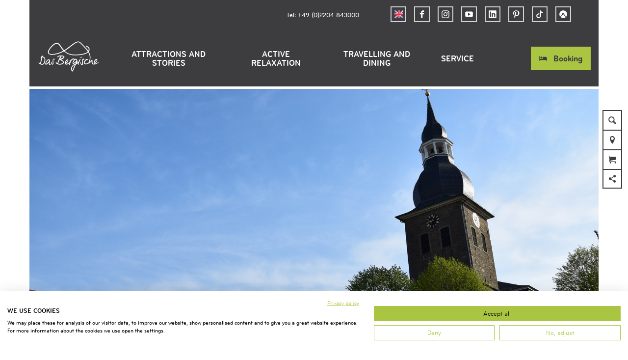

--- FILE ---
content_type: text/html; charset=utf-8
request_url: https://www.dasbergische.de/en/tour/r3-ueber-die-hoehen-radevormwalds
body_size: 41385
content:
<!DOCTYPE html><html class="no-js" lang="en"><head><meta charset="utf-8"><!-- This website is powered by TYPO3 - inspiring people to share! TYPO3 is a free open source Content Management Framework initially created by Kasper Skaarhoj and licensed under GNU/GPL. TYPO3 is copyright 1998-2026 of Kasper Skaarhoj. Extensions are copyright of their respective owners. Information and contribution at https://typo3.org/ --><title>R3 - Über die Höhen Radevormwalds</title><meta property="og:title" content="R3 - Über die Höhen Radevormwalds"/><meta property="og:description" content="Eine Rundtour auf ca. 22 km über die Höhen von Radevormwald"/><meta property="og:image" content="https://dam.destination.one/775605/50bfafa9755bae206c979f1d75a78bc60b991f769714ba16f4435636bf67f372/marktplatz.jpg"/><meta name="generator" content="TYPO3 CMS"/><meta name="robots" content="follow,index"/><meta name="viewport" content="width=device-width, initial-scale=1"/><meta name="keywords" content="Radfahren, R3, Über die Höhen Radevormwalds, Radevormwald, Radtour, Fahrradtour"/><meta name="description" content="Eine Rundtour auf ca. 22 km über die Höhen von Radevormwald"/><meta name="twitter:card" content="summary"/><meta name="bookmark-key" content="ndsdestinationdatatour_t_100258206"/><link rel="stylesheet" type="text/css" href="/typo3temp/assets/compressed/merged-a3dbb8a289d9baad11808712c19bef73-min.css.gzip?1766394916" media="print"><style type="text/css"> /*<![CDATA[*/ <!-- /*Base_critical*/ :root{--btn-bg-color: #A9C542;--btn-bg-color-active: #FFFFFF;--btn-text-color: #3d3c3f;--btn-text-color-active: #3d3c3f;--btn-border: #A9C542 solid 1px;--btn-border-active: #A9C542 solid 1px}.btn{font-size:14px;font-family:inherit;font-weight:500;line-height:1.5;display:inline-flex;text-align:center;white-space:nowrap;vertical-align:middle;align-items:center;-webkit-user-select:none;-moz-user-select:none;-ms-user-select:none;user-select:none;height:2rem;border:var(--btn-border);background-color:var(--btn-bg-color);color:var(--btn-text-color);text-decoration:none;font-weight:700;margin-right:.35rem;margin-bottom:.35rem;padding:0 .5rem}@media screen and (min-width: 414px){.btn{font-size:calc(14px + 4 * (100vw - 414px) / 866)}}@media screen and (min-width: 1280px){.btn{font-size:18px}}@media(min-width: 768px){.btn{margin-right:1rem;margin-bottom:1rem;padding:0 1rem;height:3rem}}.btn:last-child{margin-right:0}.btn--small{font-size:10px;font-family:inherit;font-weight:500;line-height:1.5;height:1.5rem;padding:0 .5rem}@media screen and (min-width: 414px){.btn--small{font-size:calc(10px + 4 * (100vw - 414px) / 866)}}@media screen and (min-width: 1280px){.btn--small{font-size:14px}}@media(min-width: 768px){.btn--small{height:2rem;padding:0 1rem}}.btn--filter{font-size:10px;font-family:inherit;font-weight:500;line-height:1.5;height:1.5rem;padding:0 .5rem}@media screen and (min-width: 414px){.btn--filter{font-size:calc(10px + 4 * (100vw - 414px) / 866)}}@media screen and (min-width: 1280px){.btn--filter{font-size:14px}}@media(min-width: 768px){.btn--filter{height:2rem;padding:0 1rem}}.btn--reset{background-color:transparent;outline:none;border:0;margin:0}.btn--round{background-color:transparent;outline:none;border:0;margin:0;margin:.5em;border:var(--btn-border);border-radius:50%;border-color:currentColor;color:currentColor;width:2rem;padding:0;justify-content:center;align-items:center}@media(min-width: 768px){.btn--round{width:3rem}}.btn--round:last-child{margin-right:.5em}.btn--grouped{margin-right:0;margin-bottom:1px}.btn--grouped:not(:last-child){margin-right:-1px}.btn--loading{cursor:wait !important}@media(min-width: 415px){.btn--switch-icon-text-responsive .btn__icon{display:none}}@media(max-width: 414px){.btn--switch-icon-text-responsive .btn__text{display:none}}.btn__icon{margin-right:.25em}.btn__icon:last-child{margin-right:0}.btn__icon .icon__svg{width:1rem;height:1rem}@media(min-width: 768px){.btn__icon .icon__svg{width:1rem;height:1rem}}.btn__icon~.btn__text{margin-left:.5em}.btn-container{width:100%}.btn-group{display:flex;flex-wrap:wrap;width:100%;align-items:center}.btn-group .btn{margin-bottom:1rem}.btn-group--align-left{justify-content:flex-start}.btn-group--align-center{justify-content:center}.btn-group--align-right{justify-content:flex-end}.btn--left{margin-right:auto}.btn--right{margin-left:auto}.btn--loading{position:relative}.btn--loading .btn__icon{display:none}.btn--loading:before{border-radius:50%;width:1.5em;height:1.5em;content:" ";position:relative;text-indent:-9999em;border-top:.2em solid rgba(61,60,63,.5);border-right:.2em solid rgba(61,60,63,.5);border-bottom:.2em solid rgba(61,60,63,.5);border-left:.2em solid #3d3c3f;-webkit-animation:btn__spinner 1.1s infinite linear;animation:btn__spinner 1.1s infinite linear}.btn--loading .btn__text{padding-left:.5em}@-webkit-keyframes btn__spinner{0%{-webkit-transform:rotate(0deg);transform:rotate(0deg)}100%{-webkit-transform:rotate(360deg);transform:rotate(360deg)}}@keyframes btn__spinner{0%{-webkit-transform:rotate(0deg);transform:rotate(0deg)}100%{-webkit-transform:rotate(360deg);transform:rotate(360deg)}}.btn.accordion__head{padding:.33em;justify-content:flex-start;border:var(--btn-border);border-width:2px;border-color:#3d3c3f}@media(min-width: 768px){.btn.accordion__head{padding:.33em}}.btn--round{border-width:2px}@media(min-width: 768px){.btn--round{height:2rem;width:2rem}}.no-touchevents .btn--round:not(:disabled):hover,.no-touchevents .btn--round:not(:disabled).hover,.no-touchevents .btn--round:not(:disabled).is-hover{border-width:2px !important}.no-touchevents .btn--round:not(:disabled):focus,.no-touchevents .btn--round:not(:disabled).focus,.no-touchevents .btn--round:not(:disabled).is-focus{border-width:2px !important}.btn--round:active,.btn--round.active,.btn--round.is-active{border-width:2px !important}:root{--color: #3d3c3f;--bg-color: #FFFFFF;--border-color: #3d3c3f;--link-color: #3d3c3f;--link-color-hover: #A9C542;--color-media: #FFFFFF}.scheme--base{--color: #3d3c3f;--background-color: #FFFFFF;--border-color: transparent;--color-media: #FFFFFF}.scheme--conversion{--background-color: #AADAFF;--border-color: transparent}.scheme--link{--background-color: #A9C542;--border-color: transparent}.scheme--white{--background-color: #FFFFFF;--border-color: transparent}.scheme--lightgrey{--background-color: #F0F0F0;--border-color: transparent;--color-media: #3d3c3f}.scheme--grey{--background-color: #D4D4D4;--border-color: transparent}.scheme--darkgrey{--color: #FFFFFF;--background-color: #3d3c3f;--border-color: transparent}.scheme--transparent-color{--color: #FFFFFF;--background-color: rgba(61, 60, 63, 0.75);--border-color: transparent}.scheme--blue{--background-color: #F0F8FF;--border-color: transparent}.scheme--green{--background-color: #EEF3D9;--border-color: transparent}[class^=scheme--],[class*=" scheme--"]{color:var(--color);background-color:var(--background-color);border-color:var(--border-color)}:root{-moz-tab-size:4;-o-tab-size:4;tab-size:4}*,*::before,*::after{box-sizing:inherit}html{font-size:16px;box-sizing:border-box;line-height:1.5}body{font-size:14px;margin:0;font-family:"BryantWebCondensed",sans-serif,-apple-system,BlinkMacSystemFont,"Segoe UI",Roboto,"Helvetica Neue",Arial,sans-serif,"Apple Color Emoji","Segoe UI Emoji","Segoe UI Symbol";color:var(--color);position:relative;-webkit-font-smoothing:antialiased;-moz-osx-font-smoothing:grayscale;overflow-wrap:break-word}@media screen and (min-width: 414px){body{font-size:calc(14px + 4 * (100vw - 414px) / 866)}}@media screen and (min-width: 1280px){body{font-size:18px}}hr{height:0}b,strong{font-weight:bolder}code,kbd,samp,pre{font-family:SFMono-Regular,Menlo,Monaco,Consolas,"Liberation Mono","Courier New",monospace;font-size:1em}small{font-size:80%}sub,sup{font-size:75%;line-height:0;position:relative;vertical-align:baseline}sub{bottom:-0.25em}sup{top:-0.5em}summary{display:list-item}a,.text-link{color:var(--link-color)}figure{margin:0}blockquote{margin:0}:root{--page-spacing: 0}@media(min-width: 1025px){:root{--page-spacing: 3.75rem}}.pagebody,.destinationdata{margin:0 var(--page-spacing)}.pagebody,.pagebody--destinationdata{padding-top:48px}@media(min-width: 1025px){.pagebody,.pagebody--destinationdata{padding-top:99px}}.is-scrolled .pagebody,.is-scrolled .pagebody--destinationdata{padding-top:var(--pageheader-scrolled-height)}.destinationdata .header{margin-bottom:1rem !important;max-width:100%}.destinationdata .header h1{text-transform:uppercase}@media(min-width: 1025px){footer{margin:0 var(--page-spacing) var(--page-spacing) var(--page-spacing)}}footer .stage__container--single .stage__content{--stage-horizontal-padding: 2rem;grid-template-columns:[full-start] minmax(var(--stage-horizontal-padding), 1fr) [main-start] minmax(0, 88rem) [main-end] minmax(var(--stage-horizontal-padding), 1fr) [full-end]}footer .content-wrap{justify-content:left}button,input,optgroup,select,textarea{font-family:inherit;font-size:100%;line-height:1.15;margin:0}button,select{text-transform:none}button,[type=button],[type=reset],[type=submit]{appearance:auto;-webkit-appearance:button;-moz-appearance:button;border-radius:0}button::-moz-focus-inner,[type=button]::-moz-focus-inner,[type=reset]::-moz-focus-inner,[type=submit]::-moz-focus-inner{border-style:none;padding:0}button:-moz-focusring,[type=button]:-moz-focusring,[type=reset]:-moz-focusring,[type=submit]:-moz-focusring{outline:1px dotted ButtonText}fieldset{padding:0;border:0;margin:0;min-width:0;max-width:100%}legend{padding:0}progress{vertical-align:baseline}[type=number]::-webkit-inner-spin-button,[type=number]::-webkit-outer-spin-button{height:auto}[type=search]{appearance:auto;-webkit-appearance:textfield;-moz-appearance:textfield;outline-offset:-2px}[type=search]::-webkit-search-decoration{-webkit-appearance:none}::-webkit-file-upload-button{-webkit-appearance:button;font:inherit}select:-moz-focusring{color:transparent;text-shadow:0 0 0 #000}option{color:#3d3c3f;background-color:#fff}.icon{display:inline-flex;flex-direction:row;flex-wrap:nowrap;justify-content:flex-start;align-content:center;align-items:center;line-height:1}.icon__svg{order:0;flex:0 1 auto;align-self:auto;fill:currentColor;height:1em;width:1em}.icon--small .icon__svg{width:.5em}@font-face{font-family:"Rambla";src:local("Rambla"),local("Rambla-Regular"),url("/typo3conf/ext/ndstemplate/Resources/Public/Fonts/rambla-v8-latin-regular.woff2") format("woff2"),url("/typo3conf/ext/ndstemplate/Resources/Public/Fonts/rambla-v8-latin-regular.woff") format("woff");font-weight:400;font-style:normal;font-display:swap}@font-face{font-family:"Rambla";src:local("Rambla Bold"),local("Rambla-Bold"),url("/typo3conf/ext/ndstemplate/Resources/Public/Fonts/rambla-v8-latin-700.woff2") format("woff2"),url("/typo3conf/ext/ndstemplate/Resources/Public/Fonts/rambla-v8-latin-700.woff") format("woff");font-weight:700;font-style:normal;font-display:swap}@font-face{font-family:"BryantWebCondensed";src:local("Bryant Web Condensed"),url("/typo3conf/ext/ndstemplate/Resources/Public/Fonts/BryantWebCondensedRegular.woff2") format("woff2"),url("/typo3conf/ext/ndstemplate/Resources/Public/Fonts/BryantWebCondensedRegular.woff") format("woff");font-weight:400;font-style:normal;font-display:swap}@font-face{font-family:"BryantWebCondensed";src:local("Bryant Web Condensed"),url("/typo3conf/ext/ndstemplate/Resources/Public/Fonts/BryantWebCondensedMedium.woff2") format("woff2"),url("/typo3conf/ext/ndstemplate/Resources/Public/Fonts/BryantWebCondensedMedium.woff") format("woff");font-weight:500;font-style:normal;font-display:swap}@font-face{font-family:"BryantWebCondensed";src:local("Bryant Web Condensed"),url("/typo3conf/ext/ndstemplate/Resources/Public/Fonts/BryantWebCondensedBold.woff2") format("woff2"),url("/typo3conf/ext/ndstemplate/Resources/Public/Fonts/BryantWebCondensedBold.woff") format("woff");font-weight:700;font-style:normal;font-display:swap}@font-face{font-family:"Caveat";src:local(""),url("/typo3conf/ext/ndstemplate/Resources/Public/Fonts/caveat-v14-latin-regular.woff2") format("woff2"),url("/typo3conf/ext/ndstemplate/Resources/Public/Fonts/caveat-v14-latin-regular.woff") format("woff");font-style:normal;font-weight:400;font-display:swap}h1,.typo-xxl{font-size:32px;font-family:inherit;font-weight:700;line-height:1.2;text-transform:uppercase;margin-top:0;margin-bottom:0}@media screen and (min-width: 414px){h1,.typo-xxl{font-size:calc(32px + 32 * (100vw - 414px) / 866)}}@media screen and (min-width: 1280px){h1,.typo-xxl{font-size:64px}}h2,.typo-xl{font-size:28px;font-family:inherit;font-weight:700;line-height:1.2;text-transform:uppercase;margin-top:0;margin-bottom:0}@media screen and (min-width: 414px){h2,.typo-xl{font-size:calc(28px + 22 * (100vw - 414px) / 866)}}@media screen and (min-width: 1280px){h2,.typo-xl{font-size:50px}}h3,.typo-l{font-size:24px;font-family:inherit;font-weight:700;line-height:1.2;text-transform:uppercase;margin-top:0;margin-bottom:0;font-weight:500}@media screen and (min-width: 414px){h3,.typo-l{font-size:calc(24px + 12 * (100vw - 414px) / 866)}}@media screen and (min-width: 1280px){h3,.typo-l{font-size:36px}}h4,h5,h6,.typo-m{font-size:18px;font-family:inherit;font-weight:700;line-height:1.2;text-transform:uppercase;margin-top:0;margin-bottom:0}@media screen and (min-width: 414px){h4,h5,h6,.typo-m{font-size:calc(18px + 4 * (100vw - 414px) / 866)}}@media screen and (min-width: 1280px){h4,h5,h6,.typo-m{font-size:22px}}p,.bodytext,.typo-s{font-size:14px;font-family:inherit;font-weight:500;line-height:1.5;margin-top:0;margin-bottom:1em}@media screen and (min-width: 414px){p,.bodytext,.typo-s{font-size:calc(14px + 4 * (100vw - 414px) / 866)}}@media screen and (min-width: 1280px){p,.bodytext,.typo-s{font-size:18px}}small,.small,.typo-xs{font-size:10px;font-family:inherit;font-weight:500;line-height:1.5;margin-top:0;margin-bottom:1em}@media screen and (min-width: 414px){small,.small,.typo-xs{font-size:calc(10px + 4 * (100vw - 414px) / 866)}}@media screen and (min-width: 1280px){small,.small,.typo-xs{font-size:14px}}blockquote,.quote,.typo-z{font-size:18px;font-family:"Caveat",sans-serif,-apple-system,BlinkMacSystemFont,"Segoe UI",Roboto,"Helvetica Neue",Arial,sans-serif,"Apple Color Emoji","Segoe UI Emoji","Segoe UI Symbol";font-weight:400;line-height:1.5;margin-top:0;margin-bottom:1em}@media screen and (min-width: 414px){blockquote,.quote,.typo-z{font-size:calc(18px + 14 * (100vw - 414px) / 866)}}@media screen and (min-width: 1280px){blockquote,.quote,.typo-z{font-size:32px}}.noscroll{overflow-y:hidden !important}.noscroll.touchevents.retina body{position:fixed}[hidden],.hidden{display:none !important}.visually-hidden{position:absolute !important;clip:rect(1px, 1px, 1px, 1px);padding:0 !important;border:0 !important;height:1px !important;width:1px !important;overflow:hidden}.text-align-left{text-align:left !important}.text-align-center{text-align:center !important}.text-align-right{text-align:right !important}.content-wrap{display:flex;justify-content:inherit}.pageheader{border-bottom:5px solid #fff}.is-scrolled .pageheader{border-bottom:none} /*Header_header_critical*/ .header{max-width:84rem;margin-bottom:1rem;text-align:left;margin-right:auto}@media(max-width: 767px){.header{word-wrap:break-word;overflow-wrap:break-word;-webkit-hyphens:auto;-ms-hyphens:auto;hyphens:auto}}.header.text-align-left{margin-left:0;margin-right:auto}.header.text-align-center{margin-left:auto;margin-right:auto}.header.text-align-right{margin-left:auto;margin-right:0}.content-wrap>.header{margin-bottom:3rem}.stage--bg-video:not(.stage--bg-media-scheme-color) .header,.stage--bg-image:not(.stage--bg-media-scheme-color) .header,.stage__col--bg-image .header{text-shadow:none}.stage__content-box .header{text-shadow:none}.header__link{text-decoration:none}.no-touchevents .header__link:not(:disabled):hover,.no-touchevents .header__link:not(:disabled).hover,.no-touchevents .header__link:not(:disabled).is-hover{text-decoration:underline}.no-touchevents .header__link:not(:disabled):focus,.no-touchevents .header__link:not(:disabled).focus,.no-touchevents .header__link:not(:disabled).is-focus{text-decoration:underline}.header__link:active,.header__link.active,.header__link.is-active{text-decoration:underline}[class^=scheme--] .header__link,[class*=" scheme--"] .header__link{color:currentColor}[class^=scheme--] .header__head,[class*=" scheme--"] .header__head,[class^=scheme--] .header__sub,[class*=" scheme--"] .header__sub{color:currentColor}.header__sub{margin-top:1rem} /*Stage_stage-content-box_critical*/ .stage__content-box{grid-column:main;padding-left:2rem;padding-right:2rem;background-color:rgba(0,0,0,.8);padding:2rem}@media screen and (min-width: 414px){.stage__content-box{padding-left:calc(2rem + 2 * (100vw - 414px) / 354);padding-right:calc(2rem + 2 * (100vw - 414px) / 354)}}@media screen and (min-width: 768px){.stage__content-box{padding-left:4rem;padding-right:4rem}}.stage__content-box>.content-wrap{grid-column:main}.stage__content-box>.content-full{grid-column:full} /*Stage_stage_critical*/ .stage{position:relative}.stage--border{border:20px solid #fff}.stage--transparent{background:transparent}.stage--bg-blur{background-color:#000}.stage__bg{position:absolute;top:0;bottom:0;left:0;right:0}.stage--bg-image .stage__bg{background-repeat:no-repeat;background-size:cover;background-position:center}.stage--bg-image-fixed .stage__bg{background-attachment:scroll}@media(min-width: 1024px){.no-touchevents .stage--bg-image-fixed .stage__bg{background-attachment:fixed}}.stage--align-bg-image-top .stage__bg{background-size:100%;background-position:top center}.stage--align-bg-image-bottom .stage__bg{background-size:100%;background-position:bottom center}.stage--transparent .stage__bg{background:transparent}.stage--bg-blur .stage__bg{-webkit-filter:blur(20px);filter:blur(20px);opacity:.5}.stage--bg-image-repeat .stage__bg{background-size:initial;background-repeat:repeat}.stage__bg-wrap{overflow:hidden}.stage--bg-video{overflow:hidden}.stage--bg-video .stage-video-background{position:absolute;top:50%;left:50%;-webkit-transform:translate(-50%, -50%);transform:translate(-50%, -50%);width:100%;height:100%;min-width:100%;background-size:cover;-o-object-fit:cover;object-fit:cover}.stage--bg-video.object-fit-polyfill .stage-video-background{top:100% !important;left:50% !important}.stage__parallax{background-repeat:no-repeat;background-size:cover;background-position:center;height:100%}.stage__container{width:100%;display:grid;grid-auto-rows:1fr}.stage__container--double{--stage-cols: 2}@media(min-width: 768px){.stage__container--double{grid-template-columns:repeat(2, 1fr)}}@media(min-width: 768px){.stage__container--triple{grid-template-columns:repeat(3, 1fr)}}.stage__container--full-screen{min-height:calc(100vh);min-height:calc(var(--vh, 1vh) * 100)}.stage__container--full-screen-top{align-items:start}.stage__container--full-screen-center{align-items:center}.stage__container--full-screen-bottom{align-items:end}.stage__col{position:relative;width:100%}.stage__col--bg-image{background-repeat:no-repeat;background-size:cover}.stage__col--bg-image-fixed{background-attachment:scroll}@media(min-width: 1024px){.no-touchevents .stage__col--bg-image-fixed{background-attachment:fixed}}.stage__content{--stage-horizontal-padding: 1rem;display:grid;grid-template-columns:[full-start] minmax(var(--stage-horizontal-padding), 1fr) [main-start] minmax(0, 84rem) [main-end] minmax(var(--stage-horizontal-padding), 1fr) [full-end]}.stage__content>.content-wrap{grid-column:main}.stage__content>.content-full{grid-column:full}.stage--bg-video:not(.stage--bg-media-scheme-color) .stage__content,.stage--bg-image:not(.stage--bg-media-scheme-color) .stage__content{color:var(--color-media)}@media(min-width: 768px){.stage__container--double .stage__content{--stage-horizontal-padding: 2rem}}.stage__content--double-left{grid-template-columns:minmax(1rem, 1fr) [main-start] minmax(0, calc(42rem - var(--stage-horizontal-padding))) [main-end];padding-right:var(--stage-horizontal-padding)}.stage__content--double-right{grid-template-columns:[main-start] minmax(0, calc(42rem - var(--stage-horizontal-padding))) [main-end] minmax(1rem, 1fr);padding-left:var(--stage-horizontal-padding)}.stage__container--triple{max-width:84rem;margin-left:auto;margin-right:auto}.stage__content--align-left{justify-content:flex-start}.stage__content--align-center{justify-content:center}.stage__content--align-right{justify-content:flex-end}.stage__content--pt-1{padding-top:2rem}@media screen and (min-width: 414px){.stage__content--pt-1{padding-top:calc(2rem + 2 * (100vw - 414px) / 354)}}@media screen and (min-width: 768px){.stage__content--pt-1{padding-top:4rem}}.stage__content--pb-1{padding-bottom:2rem}@media screen and (min-width: 414px){.stage__content--pb-1{padding-bottom:calc(2rem + 2 * (100vw - 414px) / 354)}}@media screen and (min-width: 768px){.stage__content--pb-1{padding-bottom:4rem}}.stage__content--pt-2{padding-top:4rem}@media screen and (min-width: 414px){.stage__content--pt-2{padding-top:calc(4rem + 4 * (100vw - 414px) / 354)}}@media screen and (min-width: 768px){.stage__content--pt-2{padding-top:8rem}}.stage__content--pb-2{padding-bottom:4rem}@media screen and (min-width: 414px){.stage__content--pb-2{padding-bottom:calc(4rem + 4 * (100vw - 414px) / 354)}}@media screen and (min-width: 768px){.stage__content--pb-2{padding-bottom:8rem}}.stage__content--pt-3{padding-top:6rem}@media screen and (min-width: 414px){.stage__content--pt-3{padding-top:calc(6rem + 6 * (100vw - 414px) / 354)}}@media screen and (min-width: 768px){.stage__content--pt-3{padding-top:12rem}}.stage__content--pb-3{padding-bottom:6rem}@media screen and (min-width: 414px){.stage__content--pb-3{padding-bottom:calc(6rem + 6 * (100vw - 414px) / 354)}}@media screen and (min-width: 768px){.stage__content--pb-3{padding-bottom:12rem}}.stage__content--pt-4{padding-top:8rem}@media screen and (min-width: 414px){.stage__content--pt-4{padding-top:calc(8rem + 8 * (100vw - 414px) / 354)}}@media screen and (min-width: 768px){.stage__content--pt-4{padding-top:16rem}}.stage__content--pb-4{padding-bottom:8rem}@media screen and (min-width: 414px){.stage__content--pb-4{padding-bottom:calc(8rem + 8 * (100vw - 414px) / 354)}}@media screen and (min-width: 768px){.stage__content--pb-4{padding-bottom:16rem}}.stage__content--pt-5{padding-top:10rem}@media screen and (min-width: 414px){.stage__content--pt-5{padding-top:calc(10rem + 10 * (100vw - 414px) / 354)}}@media screen and (min-width: 768px){.stage__content--pt-5{padding-top:20rem}}.stage__content--pb-5{padding-bottom:10rem}@media screen and (min-width: 414px){.stage__content--pb-5{padding-bottom:calc(10rem + 10 * (100vw - 414px) / 354)}}@media screen and (min-width: 768px){.stage__content--pb-5{padding-bottom:20rem}}.stage__content--pt-10{padding-top:20rem}@media screen and (min-width: 414px){.stage__content--pt-10{padding-top:calc(20rem + 20 * (100vw - 414px) / 354)}}@media screen and (min-width: 768px){.stage__content--pt-10{padding-top:40rem}}.stage__content--pb-10{padding-bottom:20rem}@media screen and (min-width: 414px){.stage__content--pb-10{padding-bottom:calc(20rem + 20 * (100vw - 414px) / 354)}}@media screen and (min-width: 768px){.stage__content--pb-10{padding-bottom:40rem}}.stage--col-borders .stage__col{border:#3d3c3f 1px solid;border-left:0;border-right:0}.stage--col-borders .stage__col:not(:last-child){border-right:#3d3c3f 1px solid} /*Stage_stage-footer_critical*/ .stage__footer{position:absolute;bottom:0;width:100%;background:rgba(0,0,0,.8);padding-top:1rem;padding-bottom:1rem}.stage__footer-container{display:flex;justify-content:center} /*Breadcrumb_breadcrumb_critical*/ .breadcrumb{display:none;font-size:10px;font-family:inherit;font-weight:500;line-height:1.5}@media screen and (min-width: 414px){.breadcrumb{font-size:calc(10px + 4 * (100vw - 414px) / 866)}}@media screen and (min-width: 1280px){.breadcrumb{font-size:14px}}@media(min-width: 415px){.breadcrumb{display:block;padding-top:2.5rem;padding-bottom:2.5rem}}.breadcrumb__links{display:inline-flex;align-self:flex-start;justify-content:center;flex-wrap:wrap;padding:0;margin:0;list-style:none}.breadcrumb__item{flex:0 1 auto;position:relative;padding-right:.5em}.breadcrumb__icon{font-size:.75em;padding-left:.5em} /*Article_article_critical*/ :root{--article-max-width: 84rem}.article-wrap{grid-column:main;width:100%;max-width:var(--article-max-width);margin-left:auto;margin-right:auto;justify-content:inherit}.article{width:100%;margin-bottom:1rem}.article:before,.article:after{content:" ";display:table}.article:after{clear:both}.article:last-child{margin-bottom:0}.article ul{list-style-position:inside;padding:0}.article__media{margin:0 0 1em;height:auto;max-width:620px}.article__media img{max-width:100%;height:auto}@media(min-width: 768px){.article__media--left{float:left;margin-right:1em}}@media(min-width: 768px){.article__media--right{float:right;margin-left:1em}}@media(min-width: 768px){.stage__container--double .article__media{float:none;margin-left:0;margin-right:0}}.article__figure{margin-bottom:1em}.article__figure-video{min-height:300px}.article__figure--audio audio{width:620px;max-width:100%}.article--singlemedia .article__media{float:none;margin-left:auto;margin-right:auto}.article--singlemedia .article__media audio{margin:1rem}.article__text--two-columns{-webkit-columns:320px 2;-moz-columns:320px 2;columns:320px 2;-webkit-column-gap:3rem;-moz-column-gap:3rem;column-gap:3rem}.article__text--two-columns .article__header{-webkit-column-span:all;-moz-column-span:all;column-span:all}.destinationdata .article-wrap{margin-left:0}.article-wrap.destinationdata-description h2,.article-wrap.destinationdata-description h3,.article-wrap.destinationdata-description h4,.article-wrap.destinationdata-description strong{font-size:18px;font-family:inherit;font-weight:700;line-height:1.2;text-transform:uppercase;margin-top:0;margin-bottom:0}@media screen and (min-width: 414px){.article-wrap.destinationdata-description h2,.article-wrap.destinationdata-description h3,.article-wrap.destinationdata-description h4,.article-wrap.destinationdata-description strong{font-size:calc(18px + 4 * (100vw - 414px) / 866)}}@media screen and (min-width: 1280px){.article-wrap.destinationdata-description h2,.article-wrap.destinationdata-description h3,.article-wrap.destinationdata-description h4,.article-wrap.destinationdata-description strong{font-size:22px}}.article__figure{position:relative} /*Venobox_venobox_critical*/ .venobox--media{position:relative;display:block}.venobox__media-icon{position:absolute;top:50%;left:50%;-webkit-transform:translate(-50%, -50%);transform:translate(-50%, -50%);font-size:4rem} /*Simpleslider_simpleslider_critical*/ .simpleslider__list{overflow:hidden}.simpleslider__track{display:flex;position:relative;min-height:auto;white-space:nowrap;will-change:transform}.simpleslider__track.is-animatable{transition:-webkit-transform 200ms ease-in-out;transition:transform 200ms ease-in-out;transition:transform 200ms ease-in-out, -webkit-transform 200ms ease-in-out}.simpleslider__item{flex:0 0 auto;display:inline-block;float:none;width:100%;white-space:normal} /*MediaGallery_mediaGallery_critical*/ .media-gallery{max-width:100%;width:100%}@media(min-width: 1024px){.media-gallery .simpleslider__list{position:relative}}.media-gallery .simpleslider__item{width:100%}@media(min-width: 768px){.media-gallery .simpleslider__item{padding:0 .5rem}}@media(min-width: 768px){.media-gallery .simpleslider__item{width:calc(100% / 3)}}.media-gallery .simpleslider__item img,.media-gallery .simpleslider__item video,.media-gallery .simpleslider__item picture{width:100%;height:auto;-o-object-fit:cover;object-fit:cover}@media(min-width: 768px){.media-gallery--centered .simpleslider__track{justify-content:center}}.media-gallery--single-slide .simpleslider__item{width:100%}.media-gallery__link{position:relative;display:block} /*MediaItem_mediaItem_critical*/ .media-item{position:relative}.media-item__link{display:block;position:relative}.media-item__link:before{content:" ";position:absolute;left:0;top:0;bottom:0;right:0;transition:all .5s ease;background-color:rgba(0,0,0,0)}.media-item__link:hover:before{background-color:rgba(0,0,0,.6)} /*Tourmap_tourmap_critical*/ .map--tour{min-height:300px;background-repeat:no-repeat;background-size:cover}@media(min-width: 415px){.map--tour{min-height:570px}} /*Checklist_checklist_critical*/ .checklist{display:flex;flex-direction:row;flex-wrap:wrap;padding:0;margin:0;margin-bottom:1rem}.checklist--horizontal{flex-wrap:initial;flex-direction:initial;margin:1rem auto;justify-content:center;max-width:55rem}.checklist__item{flex:1 0 100%;list-style:none;margin-bottom:1rem}.checklist--horizontal .checklist__item{flex:initial;width:100%;margin:0 2.5rem .75rem 2.5rem}.checklist__item:last-child{margin-right:0}.checklist__item p{display:inline-block;margin-bottom:0;font-size:inherit}.checklist__line{display:flex;flex-direction:row;align-items:flex-start}.checklist__line-item{flex:0 1 auto}.checklist__line-text{flex-basis:100%} /*Accordion_accordion_critical*/ .accordion{max-width:84rem;margin-left:auto;margin-right:auto;text-align:left;width:100%;border-top:#000 1px solid;margin-top:1.5rem;margin-bottom:1.5rem}.accordion__head{background-color:transparent;outline:none;border:0;margin:0;color:var(--link-color);cursor:pointer;text-align:left}.accordion{margin-left:0} /*Tile_tile_critical*/ .tile{display:inline-block;float:left;position:relative}.tilewall__content--right .tile{float:right}.tile--clear{clear:both}.tile__link{position:absolute;top:0;bottom:0;left:0;right:0}.tile--one-quarter{width:50%}.tile--one-quarter.tile--single-height{position:relative}.tile--one-quarter.tile--single-height:before{display:block;content:"";width:100%;padding-top:75%}.tile--one-quarter.tile--double-height{position:relative}.tile--one-quarter.tile--double-height:before{display:block;content:"";width:100%;padding-top:150%}.tile--one-quarter.tile--triple-height{position:relative}.tile--one-quarter.tile--triple-height:before{display:block;content:"";width:100%;padding-top:225%}.tile--one-quarter.tile--quadruple-height{position:relative}.tile--one-quarter.tile--quadruple-height:before{display:block;content:"";width:100%;padding-top:300%}@media(min-width: 415px){.tile--one-quarter{width:25%}}.tile--two-quarter{width:100%}.tile--two-quarter.tile--single-height{position:relative}.tile--two-quarter.tile--single-height:before{display:block;content:"";width:100%;padding-top:37.5%}.tile--two-quarter.tile--double-height{position:relative}.tile--two-quarter.tile--double-height:before{display:block;content:"";width:100%;padding-top:75%}.tile--two-quarter.tile--triple-height{position:relative}.tile--two-quarter.tile--triple-height:before{display:block;content:"";width:100%;padding-top:112.5%}.tile--two-quarter.tile--quadruple-height{position:relative}.tile--two-quarter.tile--quadruple-height:before{display:block;content:"";width:100%;padding-top:150%}@media(min-width: 415px){.tile--two-quarter{width:50%}}.tile--three-quarter{width:100%}.tile--three-quarter.tile--single-height{position:relative}.tile--three-quarter.tile--single-height:before{display:block;content:"";width:100%;padding-top:25%}.tile--three-quarter.tile--double-height{position:relative}.tile--three-quarter.tile--double-height:before{display:block;content:"";width:100%;padding-top:50%}.tile--three-quarter.tile--triple-height{position:relative}.tile--three-quarter.tile--triple-height:before{display:block;content:"";width:100%;padding-top:75%}.tile--three-quarter.tile--quadruple-height{position:relative}.tile--three-quarter.tile--quadruple-height:before{display:block;content:"";width:100%;padding-top:100%}@media(min-width: 415px){.tile--three-quarter{width:75%}}.tile--four-quarter{width:100%}.tile--four-quarter.tile--single-height{position:relative}.tile--four-quarter.tile--single-height:before{display:block;content:"";width:100%;padding-top:18.75%}.tile--four-quarter.tile--double-height{position:relative}.tile--four-quarter.tile--double-height:before{display:block;content:"";width:100%;padding-top:37.5%}.tile--four-quarter.tile--triple-height{position:relative}.tile--four-quarter.tile--triple-height:before{display:block;content:"";width:100%;padding-top:56.25%}.tile--four-quarter.tile--quadruple-height{position:relative}.tile--four-quarter.tile--quadruple-height:before{display:block;content:"";width:100%;padding-top:75%}.tile--one-third{width:100%}.tile--one-third.tile--single-height{position:relative}.tile--one-third.tile--single-height:before{display:block;content:"";width:100%;padding-top:75%}.tile--one-third.tile--double-height{position:relative}.tile--one-third.tile--double-height:before{display:block;content:"";width:100%;padding-top:150%}.tile--one-third.tile--triple-height{position:relative}.tile--one-third.tile--triple-height:before{display:block;content:"";width:100%;padding-top:225%}.tile--one-third.tile--quadruple-height{position:relative}.tile--one-third.tile--quadruple-height:before{display:block;content:"";width:100%;padding-top:300%}@media(min-width: 415px){.tile--one-third{width:33.3333333333%}}.tile--two-third{width:100%}.tile--two-third.tile--single-height{position:relative}.tile--two-third.tile--single-height:before{display:block;content:"";width:100%;padding-top:37.5%}.tile--two-third.tile--double-height{position:relative}.tile--two-third.tile--double-height:before{display:block;content:"";width:100%;padding-top:75%}.tile--two-third.tile--triple-height{position:relative}.tile--two-third.tile--triple-height:before{display:block;content:"";width:100%;padding-top:112.5%}.tile--two-third.tile--quadruple-height{position:relative}.tile--two-third.tile--quadruple-height:before{display:block;content:"";width:100%;padding-top:150%}@media(min-width: 415px){.tile--two-third{width:66.6666666667%}}.tile--three-third{width:100%}.tile--three-third.tile--single-height{position:relative}.tile--three-third.tile--single-height:before{display:block;content:"";width:100%;padding-top:25%}.tile--three-third.tile--double-height{position:relative}.tile--three-third.tile--double-height:before{display:block;content:"";width:100%;padding-top:50%}.tile--three-third.tile--triple-height{position:relative}.tile--three-third.tile--triple-height:before{display:block;content:"";width:100%;padding-top:75%}.tile--three-third.tile--quadruple-height{position:relative}.tile--three-third.tile--quadruple-height:before{display:block;content:"";width:100%;padding-top:100%}.simpleslider__item>.tile{width:100%}.tile__wrap{position:absolute;top:0;left:0;right:0;bottom:0;overflow:hidden;background-size:cover}.tilewall--spacing .tile__wrap{position:absolute;top:.5rem;left:.5rem;right:.5rem;bottom:.5rem}@media(max-width: 767px){.tilewall--spacing .tile__wrap{position:absolute;top:.25rem;left:.25rem;right:.25rem;bottom:.25rem}}.tile--one-quarter.tile--single-height:before{padding-top:75%} /*Icontext_icontext_critical*/ .icontext{display:flex}.icontext--center{justify-content:center}.icontext__icon{margin-right:.5em}.icontext--valign-top .icontext__icon{margin-top:.25em}.icontext__groups{width:100%;margin:0 -0.5em;display:flex;flex-wrap:wrap}.icontext__group{display:flex;padding:0 .5em}.icontext--spaceless{margin:0;padding:0}.icontext--valign-top{align-items:flex-start} /*Arrival_arrival_critical*/ .arrival{width:100%}.arrival-form{display:flex;flex-wrap:wrap;width:100%}.arrival-form__fieldset{flex:1 1 100%;display:flex;flex-wrap:wrap;align-items:center;justify-content:center;margin-bottom:1rem}@media(min-width: 769px){.arrival-form__fieldset{flex:1 1 50%;flex-wrap:nowrap}}.arrival-form__fieldset-label{flex:1 0 100%;margin-bottom:1em;text-align:center}@media(min-width: 769px){.arrival-form__fieldset-label{margin-bottom:0;margin-right:1em;flex:0 1 auto;text-align:right}}.arrival-form__transport-mode-radio{position:absolute !important;clip:rect(1px, 1px, 1px, 1px);padding:0 !important;border:0 !important;height:1px !important;width:1px !important;overflow:hidden}.arrival-form__transport-mode-icon{cursor:pointer;width:4.5rem;height:4.5rem;border:2px solid #000;border-radius:50%;justify-content:center;margin:.25rem;color:#000;background-color:#fff}.arrival-form__transport-mode-icon .icon__svg{width:1.75em;height:1.75em}.arrival-form__transport-mode-radio:checked~.arrival-form__transport-mode-icon{background-color:#000;color:#fff}.arrival-form__origin{border:1px solid #000}.arrival-form__submit{margin-bottom:0} /*Form_inline-form_critical*/ .inline-form{display:flex;justify-content:center;align-items:center}.inline-form--left{justify-content:flex-start}.inline-form--right{justify-content:flex-end}.inline-form__input-wrap{position:relative;flex:1 0 auto;max-width:20rem}.inline-form__input{width:100%;height:2rem;padding:.5em;border:1px solid #3d3c3f}@media(min-width: 768px){.inline-form__input{height:3rem}}.inline-form__input-label{position:absolute;-webkit-transform:translateY(-100%);transform:translateY(-100%);font-size:10px;font-family:inherit;font-weight:500;line-height:1.5}@media screen and (min-width: 414px){.inline-form__input-label{font-size:calc(10px + 4 * (100vw - 414px) / 866)}}@media screen and (min-width: 1280px){.inline-form__input-label{font-size:14px}}.inline-form__submit{margin-bottom:0}.inline-form--newsletter.inline-form{margin-bottom:1rem}.inline-form--newsletter.inline-form .inline-form__input-label{font-size:14px;font-family:inherit;font-weight:500;line-height:1.5;margin-top:0;margin-bottom:1em}@media screen and (min-width: 414px){.inline-form--newsletter.inline-form .inline-form__input-label{font-size:calc(14px + 4 * (100vw - 414px) / 866)}}@media screen and (min-width: 1280px){.inline-form--newsletter.inline-form .inline-form__input-label{font-size:18px}}.inline-form--newsletter.inline-form .inline-form__input-wrap{max-width:30rem;margin-right:1rem}.inline-form--newsletter.inline-form .inline-form__input{padding:.5em;border:#a0a0a0 2px solid;min-width:25rem}@media(max-width: 414px){.inline-form--newsletter.inline-form .inline-form__input{min-width:100%}}input[type=checkbox]:checked~.form__input-placebo .form__input-placebo-icon,input[type=radio]:checked~.form__input-placebo .form__input-placebo-icon{color:#3d3c3f} /*Pageheader_pageheader_critical*/ .pageheader{z-index:90;position:absolute;top:0;right:0;left:0;padding:.5em 1em;color:#fff;background:#3d3c3f}.pageheader__content{max-width:84rem;margin-left:auto;margin-right:auto;display:flex;flex-direction:row;flex-wrap:nowrap;justify-content:space-between;align-content:stretch;align-items:center}.pageheader__section{flex:0 0 auto}.pageheader__link{display:block;color:#fff}.no-touchevents .pageheader__link:not(:disabled):hover,.no-touchevents .pageheader__link:not(:disabled).hover,.no-touchevents .pageheader__link:not(:disabled).is-hover{color:#3d3c3f}.no-touchevents .pageheader__link:not(:disabled):focus,.no-touchevents .pageheader__link:not(:disabled).focus,.no-touchevents .pageheader__link:not(:disabled).is-focus{color:#3d3c3f}.pageheader__link:active,.pageheader__link.active,.pageheader__link.is-active{color:#3d3c3f}.no-touchevents .is-scrolled .pageheader__link:not(:disabled):hover,.no-touchevents .is-scrolled .pageheader__link:not(:disabled).hover,.no-touchevents .is-scrolled .pageheader__link:not(:disabled).is-hover,.no-touchevents .pageheader--alternative .pageheader__link:not(:disabled):hover,.no-touchevents .pageheader--alternative .pageheader__link:not(:disabled).hover,.no-touchevents .pageheader--alternative .pageheader__link:not(:disabled).is-hover{color:#3d3c3f}.no-touchevents .is-scrolled .pageheader__link:not(:disabled):focus,.no-touchevents .is-scrolled .pageheader__link:not(:disabled).focus,.no-touchevents .is-scrolled .pageheader__link:not(:disabled).is-focus,.no-touchevents .pageheader--alternative .pageheader__link:not(:disabled):focus,.no-touchevents .pageheader--alternative .pageheader__link:not(:disabled).focus,.no-touchevents .pageheader--alternative .pageheader__link:not(:disabled).is-focus{color:#3d3c3f}.is-scrolled .pageheader__link:active,.is-scrolled .pageheader__link.active,.is-scrolled .pageheader__link.is-active,.pageheader--alternative .pageheader__link:active,.pageheader--alternative .pageheader__link.active,.pageheader--alternative .pageheader__link.is-active{color:#3d3c3f}.pageheader__logo-link{display:flex}.pageheader__logo{height:3rem;position:relative;fill:currentColor}@media screen and (min-width: 414px){.pageheader__logo{height:calc(3rem + 2.75 * (100vw - 414px) / 354)}}@media screen and (min-width: 768px){.pageheader__logo{height:5.75rem}}.pageheader__btn{margin:0}.pageheader__btn.pageheader__btn--conversion{color:#aadaff}.no-touchevents .pageheader__btn.pageheader__btn--conversion:not(:disabled):hover,.no-touchevents .pageheader__btn.pageheader__btn--conversion:not(:disabled).hover,.no-touchevents .pageheader__btn.pageheader__btn--conversion:not(:disabled).is-hover{color:#aadaff;border-color:#aadaff}.no-touchevents .pageheader__btn.pageheader__btn--conversion:not(:disabled):focus,.no-touchevents .pageheader__btn.pageheader__btn--conversion:not(:disabled).focus,.no-touchevents .pageheader__btn.pageheader__btn--conversion:not(:disabled).is-focus{color:#aadaff;border-color:#aadaff}.pageheader__btn.pageheader__btn--conversion:active,.pageheader__btn.pageheader__btn--conversion.active,.pageheader__btn.pageheader__btn--conversion.is-active{color:#aadaff;border-color:#aadaff}.pageheader__btn .btn__text{display:none}@media(min-width: 768px){.pageheader__btn .btn__text{display:inline}}@media(max-width: 767px){.pageheader__btn .btn__icon{margin-right:0}}.pageheader__flyouts{display:none}:root{--pageheader-height: 48px;--pageheader-scrolled-height: 64px}@media(min-width: 1025px){:root{--pageheader-height: 158px;--pageheader-scrolled-height: 82px}}.pageheader{padding:var(--page-spacing) 0 0 0;margin:0 var(--page-spacing);z-index:101}@media(max-width: 1024px){.pageheader{margin:0;padding:0}}.pageheader__content{border-top:1px solid transparent;position:relative;justify-content:flex-start;max-width:88rem;margin-bottom:-1px}.pageheader__section{flex:0 1 auto}.pageheader__section .menu.overlay{position:static;padding:0}.pageheader__section.navigation{margin-left:194px}.is-scrolled .pageheader__section.navigation{margin-left:0}.pageheader__section.social-media{position:absolute;right:.5rem;top:-48px}@media(min-width: 1280px){.pageheader__section.social-media{right:3rem}}@media(max-width: 1024px){.pageheader__section.social-media{top:8px;right:0}}@media(min-width: 1025px){.is-scrolled .pageheader__section.social-media{display:none}}.pageheader__section.social-media .btn{width:2rem;height:2rem;border:2px solid #d4d4d4;margin:0 .5rem;padding:0 .4rem;background-color:#3d3c3f;color:#fff;float:left}.no-touchevents .pageheader__section.social-media .btn:not(:disabled):hover,.no-touchevents .pageheader__section.social-media .btn:not(:disabled).hover,.no-touchevents .pageheader__section.social-media .btn:not(:disabled).is-hover{border:2px solid #a9c542}.no-touchevents .pageheader__section.social-media .btn:not(:disabled):focus,.no-touchevents .pageheader__section.social-media .btn:not(:disabled).focus,.no-touchevents .pageheader__section.social-media .btn:not(:disabled).is-focus{border:2px solid #a9c542}.pageheader__section.social-media .btn:active,.pageheader__section.social-media .btn.active,.pageheader__section.social-media .btn.is-active{border:2px solid #a9c542}@media(max-width: 380px){.pageheader__section.social-media .btn{margin:0 .25rem}}.pageheader__section.social-media .btn.pagegeader__btn--menu{border:2px solid #aadaff;background-color:#aadaff;color:#3d3c3f}.is-scrolled .pageheader__section.social-media .btn{color:#3d3c3f;background-color:#fff}.pageheader__section.social-media .btn.btn-mobile{display:none}@media(max-width: 1024px){.pageheader__section.social-media .btn.btn-mobile{display:inline-flex}}.pageheader__section.booking{position:absolute;right:2.5rem;flex-grow:1;justify-content:flex-end;display:flex}@media(max-width: 1024px){.pageheader__section.booking{display:none}}.pageheader__section.booking .pageheader__btn{margin-right:1rem}@media(min-width: 1025px)and (max-width: 1280px){.pageheader__section.drop-menu{flex:0 0 66%}.pageheader__section.booking{position:relative;right:0}}.pageheader__section--logo{flex:0 0 auto}.pageheader__logo{margin:0 1rem .5rem}@media(max-width: 1024px){.pageheader__logo{height:3rem}}@media(min-width: 1025px)and (max-width: 1280px){.pageheader__logo{height:4rem}}.pageheader__logo-link-absolute{position:absolute;top:-14px;left:-30px;z-index:999}@media(max-width: 1024px){.pageheader__logo-link-absolute{left:-8px;z-index:auto}}.pageheader__logo-transparent{height:3rem;position:relative;fill:currentColor;display:none}@media screen and (min-width: 414px){.pageheader__logo-transparent{height:calc(3rem + 0 * (100vw - 414px) / 354)}}@media screen and (min-width: 768px){.pageheader__logo-transparent{height:3rem}}.is-scrolled .pageheader{height:var(--pageheader-scrolled-height);padding:0}.is-scrolled .pageheader__content{border-top:none}.is-scrolled .pageheader__logo{margin:.5rem 1rem;display:none}.is-scrolled .pageheader__logo-transparent{display:block}.is-scrolled .pageheader__logo-link{position:static}@media(max-width: 1024px){#dropMenu{display:none}}.pagegeader__btn--menu{display:none}@media(max-width: 1024px){.pagegeader__btn--menu{display:inline-flex}}@media(max-width: 1024px){.pageheader__content{min-height:48px}}@media(max-width: 1024px){.pageheader__btn .btn__text{display:none}}.sidebar{position:fixed;right:.25rem;top:14rem;max-width:3rem}@media(max-width: 1024px){.sidebar{display:none}}.sidebar .btn{height:2.5rem;width:2.5rem;margin:0;padding:0 .65rem;background:#fff;border:0;border-top:2px solid #3d3c3f;border-left:2px solid #3d3c3f;border-right:2px solid #3d3c3f}.no-touchevents .sidebar .btn:not(:disabled):hover,.no-touchevents .sidebar .btn:not(:disabled).hover,.no-touchevents .sidebar .btn:not(:disabled).is-hover{background-color:#aadaff !important}.sidebar .btn:active,.sidebar .btn.active,.sidebar .btn.is-active{background-color:#aadaff !important}.sidebar .btn:last-child{border-bottom:2px solid #3d3c3f}@media(max-width: 414px){.pageheader__socials__twitter{display:none}}.pageheader__telephone{font-size:10px;font-family:inherit;font-weight:500;line-height:1.5;margin-top:0;margin-bottom:1em;float:left;color:#fff;text-decoration:none;display:flex;align-items:center;justify-content:center;margin-right:1rem;height:2rem;margin-bottom:0}@media screen and (min-width: 414px){.pageheader__telephone{font-size:calc(10px + 4 * (100vw - 414px) / 866)}}@media screen and (min-width: 1280px){.pageheader__telephone{font-size:14px}}@media(max-width: 570px){.pageheader__telephone{display:none}}.social-media .language{display:inline-flex;flex-direction:column;float:left;margin:0}.social-media .language li{list-style-type:none}.social-media .language .language__item{display:none}.social-media .language .language__item.active{display:block}.social-media .language .language__item.active .btn{border-top:2px solid #d4d4d4}.social-media .language .language__item .btn{border-top:0}.social-media .language .language__item .btn:focus{box-shadow:none}.social-media .language.active .language__item{display:block}@media(max-width: 1024px){.pageheader__socials{display:none}} /*Tilewall_tilewall_critical*/ .tilewall{position:relative;width:100%}.tilewall.tilewall--spacing{overflow:hidden;margin-bottom:.25rem}@media(min-width: 768px){.tilewall.tilewall--spacing{margin-bottom:.5rem}}.tilewall .tile--two-third.tile--single-height+.tile--one-third.tile--single-height+.tile--single-height,.tilewall .tile--one-third.tile--single-height+.tile--two-third.tile--single-height+.tile--single-height{clear:both}.tilewall__content:before,.tilewall__content:after{content:" ";display:table}.tilewall__content:after{clear:both}.tilewall--spacing .tilewall__content{margin:-0.25rem}@media(min-width: 768px){.tilewall--spacing .tilewall__content{margin:-0.5rem}}.tilewall__group{clear:both}.tilewall--layout-t5 .tilewall__content--reverse .tile:first-child,.tilewall--layout-q5 .tilewall__content--reverse .tile:first-child,.tilewall--layout-q7 .tilewall__content--reverse .tile:first-child,.tilewall--layout-q8 .tilewall__content--reverse .tile:first-child,.tilewall--layout-q9 .tilewall__content--reverse .tile:first-child,.tilewall--layout-q12 .tilewall__content--reverse .tile:first-child,.tilewall--layout-q16 .tilewall__content--reverse .tile:first-child{float:right} /*Popover_popover_critical*/ @media(max-width: 767px){.popover__content{visibility:hidden}}.popover{position:initial;inset:initial;display:initial;padding:initial;border:none} /*Quicksearch_quicksearch_critical*/ .qs-form{box-shadow:0 0 10px 0 rgba(0,0,0,.5);padding:1rem}.qs-form__wrap{display:flex;flex-wrap:wrap;align-items:stretch;justify-content:center;border:none}@media(min-width: 768px){.qs-form__wrap{flex-wrap:nowrap}}.qs-form__section{padding:1rem}@media(min-width: 768px){.flatpickr-wrapper~.qs-form__section,.qs-form__section~.qs-form__section{border-left:1px solid #000;margin-left:1rem;padding-left:2rem}}.qs-form__field{display:flex;flex-wrap:wrap;flex-direction:column;justify-content:center}.qs-form__field--submit{padding:1rem;flex:1 1 100%}@media(min-width: 768px){.qs-form__field--submit{flex:1 1 auto}}.qs-form__field--date-separator{align-self:flex-start}.qs-form__label{margin-bottom:0;order:1}.qs-form__select{border-radius:0;border:0;outline:0;-webkit-appearance:none;-moz-appearance:none;appearance:none;background:transparent;color:currentColor;line-height:1.5;z-index:1}.qs-form__field--custom-select{position:relative}.qs-form__field--custom-select .qs-form__select{border-bottom:1px solid #000;padding-right:1.5em}.qs-form__field--custom-select:after{content:"";position:absolute;right:0;width:0;height:0;border-style:solid;border-width:7px 6.5px 0 6.5px;border-color:#000 transparent transparent transparent;-webkit-transform:translateX(-100%);transform:translateX(-100%)}.qs-form .flatpickr-wrapper{flex:1 1 100%}@media(min-width: 768px){.qs-form .flatpickr-wrapper{flex:1 1 auto}}.qs-form__dates{display:flex;justify-content:center}.qs-form__date-separator{margin:0 1rem}.qs-form__submit{margin-bottom:0;justify-content:center}.qs-form__children-ages{border:none;border-top:0;padding:1rem}.qs-form__children-ages-wrap{display:flex;flex-wrap:wrap}.qs-form__child-age-field{flex:1 1 50%}@media(min-width: 768px){.qs-form__child-age-field{flex:1 1 25%}}.qs-form{box-shadow:none;background-color:#f0f0f0;width:100%;max-width:63rem;margin:0 auto 1rem}.qs-form.qs-form--tosc5{max-width:50rem}@media(max-width: 414px){.qs-form{padding:1rem 0 0}}@media(min-width: 768px){.qs-form__field--submit{border-left:1px solid #000;margin-left:1rem;padding-left:2rem}}@media(max-width: 414px){.qs-form__field--submit{padding:1rem 0 0}}.qs-form__field--custom-select:after{display:none}.qs-form__field--custom-select .qs-form__select{background-image:url("data:image/svg+xml,%3C%3Fxml version='1.0' encoding='utf-8'%3F%3E%3C!-- Generator: Adobe Illustrator 23.0.6, SVG Export Plug-In . SVG Version: 6.00 Build 0) --%3E%3Csvg version='1.1' id='Ebene_1' xmlns='http://www.w3.org/2000/svg' xmlns:xlink='http://www.w3.org/1999/xlink' x='0px' y='0px' viewBox='0 0 96 96' style='enable-background:new 0 0 96 96;' xml:space='preserve'%3E%3Cpath d='M1,27.2l5.4-5.4L48,63.3l41.6-41.5l5.4,5.4l-47,47L1,27.2z'/%3E%3C/svg%3E%0A");background-position:right center;background-repeat:no-repeat;background-size:1.5rem;width:100%}@media(max-width: 414px){.qs-form__field{width:100%}} /*Inlinelist_inlinelist_critical*/ .inlinelist{display:inline-flex;align-self:flex-start;justify-content:center;flex-wrap:wrap;padding:0;margin:0}.inlinelist__item{flex:0 1 auto;list-style:none;padding:0;margin:0 0 .5rem}.inlinelist__item:first-child{padding-left:0}.inlinelist__link{color:currentColor;text-decoration:none;display:inline-flex;flex-wrap:nowrap;justify-content:center;align-content:space-between;align-items:center;padding-left:0;padding-right:1rem;padding-top:.5rem;padding-bottom:.5rem}.inlinelist__link-item{flex:0 0 auto}.inlinelist--pipe .inlinelist__item{position:relative}.inlinelist--pipe .inlinelist__item:last-child .inlinelist__link{border-right-color:transparent}.inlinelist--pipe .inlinelist__link{padding-left:1rem;padding-right:1rem;padding-top:0;padding-bottom:0;border-right:solid 1px currentColor;line-height:1.2}.no-touchevents .inlinelist--pipe .inlinelist__link:focus,.no-touchevents .inlinelist--pipe .inlinelist__link.focus,.no-touchevents .inlinelist--pipe .inlinelist__link.is-focus{outline:1px currentColor solid;border-right-color:transparent}.inlinelist--icon{font-size:1.25em}.inlinelist--icon .inlinelist__link{padding-right:1rem}.inlinelist--icon .inlinelist__icon{font-size:1.5em}.inlinelist--icon .inlinelist__icon-label{padding-left:.25em}.inlinelist--logo .inlinelist__item{padding:1rem}.inlinelist--logo .inlinelist__item img{height:30px;width:auto}@media(min-width: 768px){.inlinelist--logo .inlinelist__item img{height:40px}}@media(min-width: 1024px){.inlinelist--logo .inlinelist__item img{height:60px}}.inlinelist--logo .inlinelist__link{padding-right:1rem}.inlinelist--center{margin:0 auto}.inlinelist--spacer{justify-content:left}.inlinelist--spacer>.inlinelist__item{margin-right:2em}@media(max-width: 767px){.inlinelist--toolbar{display:flex}}.inlinelist--toolbar>.inlinelist__item{border-right:#3d3c3f 1px solid}.inlinelist--toolbar>.inlinelist__item .inlinelist__link{padding-left:1rem}.inlinelist--toolbar>.inlinelist__item:first-child{border-left:#3d3c3f 1px solid}@media(max-width: 767px){.inlinelist--toolbar>.inlinelist__item{flex-grow:1}}.inlinelist--toolbar .inlinelist__item-icon{font-size:1.25em;margin-right:.25em}footer .inlinelist__link{font-size:1rem;text-decoration:underline} --> /*]]>*/ </style><meta http-equiv="x-ua-compatible" content="IE=edge"/><meta name="apple-mobile-web-app-title" content="Das Bergische"><meta name="application-name" content="Das Bergische"><link rel="apple-touch-icon" sizes="180x180" href="/typo3conf/ext/ndstemplate/Resources/Public/Images/favicon/bergische/apple-touch-icon.png"><link rel="icon" type="image/png" sizes="32x32" href="/typo3conf/ext/ndstemplate/Resources/Public/Images/favicon/bergische/favicon-32x32.png"><link rel="icon" type="image/png" sizes="16x16" href="/typo3conf/ext/ndstemplate/Resources/Public/Images/favicon/bergische/favicon-16x16.png"><link rel="manifest" href="/typo3conf/ext/ndstemplate/Resources/Public/Images/favicon/bergische/site.webmanifest"><link rel="mask-icon" href="/typo3conf/ext/ndstemplate/Resources/Public/Images/favicon/bergische/safari-pinned-tab.svg" color="#ffffff"><link rel="shortcut icon" href="/typo3conf/ext/ndstemplate/Resources/Public/Images/favicon/bergische/favicon.ico"><meta name="apple-mobile-web-app-title" content="Das Bergische"><meta name="application-name" content="Das Bergische"><meta name="msapplication-TileColor" content="#ffffff"><meta name="msapplication-TileImage" content="/typo3conf/ext/ndstemplate/Resources/Public/Images/favicon/bergische/mstile-144x144.png"><meta name="msapplication-config" content="/typo3conf/ext/ndstemplate/Resources/Public/Images/favicon/bergische/browserconfig.xml"><meta name="theme-color" content="#ffffff"><script> let htmlClasses = 'js '; htmlClasses += (('ontouchstart' in window) || window.DocumentTouch && document instanceof DocumentTouch) ? 'touchevents' : 'no-touchevents'; document.documentElement.setAttribute('class', htmlClasses); </script><script src="https://consent.cookiefirst.com/sites/dasbergische.de-1f6df427-3834-4455-924b-e7aa1a3d29de/consent.js"></script><script src="https://ais.insights.emetriq.de?id=4d845a21-5fa5-45fa-8276-597656f9ca47"></script><meta name="bookmark-key" content="ndspages_266"><link rel="alternate" hreflang="de-DE" href="https://www.dasbergische.de/tour/r3-ueber-die-hoehen-radevormwalds"/><link rel="alternate" hreflang="en-US" href="https://www.dasbergische.de/en/tour/r3-ueber-die-hoehen-radevormwalds"/><link rel="alternate" hreflang="nl_NL" href="https://www.dasbergische.de/nl/tour/r3-ueber-die-hoehen-radevormwalds"/><link rel="alternate" hreflang="x-default" href="https://www.dasbergische.de/tour/r3-ueber-die-hoehen-radevormwalds"/><link rel="stylesheet" href="/typo3temp/assets/compressed/merged-8d20b9e52170fc6bac43059ce87493c3-min.css.gzip" media="print" onload="this.media='all'"><noscript><link rel="stylesheet" href="/typo3temp/assets/compressed/merged-8d20b9e52170fc6bac43059ce87493c3-min.css.gzip"></noscript></head><body><noscript><iframe src="//www.googletagmanager.com/ns.html?id=GTM-PWL9HXL" height="0" width="0" style="display:none;visibility:hidden"></iframe></noscript><script>(function(w, d, s, l, i) {w[l] = w[l] || [];w[l].push({'gtm.start': new Date().getTime(), event: 'gtm.js'});var f = d.getElementsByTagName(s)[0],j = d.createElement(s), dl = l != 'dataLayer' ? '&l=' + l : '';j.async = true;j.src = '//www.googletagmanager.com/gtm.js?id=' + i + dl;f.parentNode.insertBefore(j, f);})(window, document, 'script', 'dataLayer', 'GTM-PWL9HXL');</script><a name="top" id="top"></a><header class="pageheader "><div class="pageheader__content"><div class="pageheader__section pageheader__section--logo"><a class="pageheader__link pageheader__logo-link" href="/en/" tabindex="-1"><svg class="pageheader__logo" crossorigin="anonymous" data-url="/typo3conf/ext/ndstemplate/Resources/Public/Assets/Svg/Ui/das-bergische-logo-white.svg"></svg><svg class="pageheader__logo pageheader__logo-transparent" crossorigin="anonymous" data-url="/typo3conf/ext/ndstemplate/Resources/Public/Assets/Svg/Ui/das-bergische-logo.svg"></svg></a></div><div class="pageheader__section drop-menu"><nav class=" menu js-menu" aria-expanded="false" id="dropMenu"><ul class="menu__level menu__level--1 menu__level-count-4"><li class="menu__list-item menu__list-item--1"><a class="menu__toggle-level menu__toggle-level--1 js-menu-toggle-level js-menu-toggle-level-1" title="Open level" data-label-close="Close level" data-label-open="Open level"> Attractions and stories </a><ul class="menu__level menu__level--2 js-menu-level" aria-expanded="false}"><li class="menu__list-item menu__list-item--2 "><button class="menu__toggle-level menu__toggle-level--2 js-menu-toggle-level js-menu-toggle-level-2 " title="Open level" data-label-close="Close level" data-label-open="Open level"><i class="icon " aria-label="Open level"><svg class="icon__svg" crossorigin="anonymous" data-url="/typo3conf/ext/ndstemplate/Resources/Public/Assets/Svg/Icons/arrow-right.svg"></svg></i></button><span><a href="/en/attractions-and-stories/attractions" target="" class="menu__link "> Attractions </a></span><ul class="menu__level menu__level--3 js-menu-level " aria-expanded="false"><li class="menu__list-item menu__list-item--3 "><span><a href="/en/attractions-and-stories/attractions/museums-and-exhibitions" target="" class="menu__link "> Museums and exhibitions </a></span></li><li class="menu__list-item menu__list-item--3 "><span><a href="/en/attractions-and-stories/attractions/churches" target="" class="menu__link "> Churches </a></span></li><li class="menu__list-item menu__list-item--3 "><span><a href="/en/attractions-and-stories/attractions/cisterscapes" target="" class="menu__link "> Cisterscapes </a></span></li><li class="menu__list-item menu__list-item--3 "><span><a href="/en/attractions-and-stories/attractions/fortresses-and-castles" target="" class="menu__link "> Fortresses and castles </a></span></li><li class="menu__list-item menu__list-item--3 "><span><a href="/en/attractions-and-stories/attractions/covered-wagon-and-coach-trips" target="" class="menu__link "> Covered wagon and coach trips </a></span></li><li class="menu__list-item menu__list-item--3 "><span><a href="/en/attractions-and-stories/attractions/wild-experiences" target="" class="menu__link "> Wild Experiences </a></span></li><li class="menu__list-item menu__list-item--3 "><span><a href="/en/attractions-and-stories/attractions/swimming" target="" class="menu__link "> swimming </a></span></li><li class="menu__list-item menu__list-item--3 "><span><a href="/en/active-relaxation/water/swimming-lakes-and-lidos" target="" class="menu__link "> Reservoirs and lakes </a></span></li><li class="menu__list-item menu__list-item--3 "><span><a href="/en/attractions-and-stories/attractions/caves" target="" class="menu__link "> Caves </a></span></li><li class="menu__list-item menu__list-item--3 "><span><a href="/en/attractions-and-stories/attractions/forests" target="" class="menu__link "> Forests </a></span></li><li class="menu__list-item menu__list-item--3 "><span><a href="/en/attractions-and-stories/attractions/nature-trails" target="" class="menu__link "> Nature trails </a></span></li><li class="menu__list-item menu__list-item--3 "><span><a href="/en/ausflugsziele/freizeitlinien" target="" class="menu__link "> Freizeitlinien </a></span></li></ul></li><li class="menu__list-item menu__list-item--2 "><button class="menu__toggle-level menu__toggle-level--2 js-menu-toggle-level js-menu-toggle-level-2 " title="Open level" data-label-close="Close level" data-label-open="Open level"><i class="icon " aria-label="Open level"><svg class="icon__svg" crossorigin="anonymous" data-url="/typo3conf/ext/ndstemplate/Resources/Public/Assets/Svg/Icons/arrow-right.svg"></svg></i></button><span><a href="/en/attractions-and-stories/stories" target="" class="menu__link "> Stories </a></span><ul class="menu__level menu__level--3 js-menu-level " aria-expanded="false"><li class="menu__list-item menu__list-item--3 "><span><a href="/en/attractions-and-stories/stories/guided-tours-of-the-brewery" target="" class="menu__link "> Guided tours of the brewery </a></span></li><li class="menu__list-item menu__list-item--3 "><span><a href="/en/ausflugsziele-geschichten/geschichten/digitale-rundgaenge" target="" class="menu__link "> digitale Rundgänge </a></span></li></ul></li><li class="menu__list-item menu__list-item--2 "><span><a href="/en/attractions-and-stories/stories/guided-tours" target="" class="menu__link "> Guided tours </a></span></li><li class="menu__list-item menu__list-item--2 "><button class="menu__toggle-level menu__toggle-level--2 js-menu-toggle-level js-menu-toggle-level-2 " title="Open level" data-label-close="Close level" data-label-open="Open level"><i class="icon " aria-label="Open level"><svg class="icon__svg" crossorigin="anonymous" data-url="/typo3conf/ext/ndstemplate/Resources/Public/Assets/Svg/Icons/arrow-right.svg"></svg></i></button><span><a href="/en/attractions-and-stories/towns-and-villages" target="" class="menu__link "> Towns and villages </a></span><ul class="menu__level menu__level--3 js-menu-level " aria-expanded="false"><li class="menu__list-item menu__list-item--3 "><span><a href="/en/ausflugsziele-geschichten/orte/bergisch-gladbach" target="" class="menu__link "> Bergisch Gladbach </a></span></li><li class="menu__list-item menu__list-item--3 "><span><a href="/en/ausflugsziele-geschichten/orte/bergneustadt" target="" class="menu__link "> Bergneustadt </a></span></li><li class="menu__list-item menu__list-item--3 "><span><a href="/en/ausflugsziele-geschichten/orte/burscheid" target="" class="menu__link "> Burscheid </a></span></li><li class="menu__list-item menu__list-item--3 "><span><a href="/en/ausflugsziele-geschichten/orte/engelskirchen" target="" class="menu__link "> Engelskirchen </a></span></li><li class="menu__list-item menu__list-item--3 "><span><a href="/en/ausflugsziele-geschichten/orte/gummersbach" target="" class="menu__link "> Gummersbach </a></span></li><li class="menu__list-item menu__list-item--3 "><span><a href="/en/ausflugsziele-geschichten/orte/schloss-stadt-hueckeswagen" target="" class="menu__link "> Schloss-Stadt Hückeswagen </a></span></li><li class="menu__list-item menu__list-item--3 "><span><a href="/en/ausflugsziele-geschichten/orte/kuerten" target="" class="menu__link "> Kürten </a></span></li><li class="menu__list-item menu__list-item--3 "><span><a href="/en/ausflugsziele-geschichten/orte/bluetenstadt-leichlingen" target="" class="menu__link "> Blütenstadt Leichlingen </a></span></li><li class="menu__list-item menu__list-item--3 "><span><a href="/en/ausflugsziele-geschichten/orte/lindlar" target="" class="menu__link "> Lindlar </a></span></li><li class="menu__list-item menu__list-item--3 "><span><a href="/en/ausflugsziele-geschichten/orte/lohmar" target="" class="menu__link "> Lohmar </a></span></li><li class="menu__list-item menu__list-item--3 "><span><a href="/en/ausflugsziele-geschichten/orte/marienheide" target="" class="menu__link "> Marienheide </a></span></li><li class="menu__list-item menu__list-item--3 "><span><a href="/en/ausflugsziele-geschichten/orte/morsbach" target="" class="menu__link "> Morsbach </a></span></li><li class="menu__list-item menu__list-item--3 "><span><a href="/en/ausflugsziele-geschichten/orte/much" target="" class="menu__link "> Much </a></span></li><li class="menu__list-item menu__list-item--3 "><span><a href="/en/ausflugsziele-geschichten/orte/neunkirchen-seelscheid" target="" class="menu__link "> Neunkirchen-Seelscheid </a></span></li><li class="menu__list-item menu__list-item--3 "><span><a href="/en/ausflugsziele-geschichten/orte/heilklimatischer-kurort-nuembrecht" target="" class="menu__link "> Heilklimatischer Kurort Nümbrecht </a></span></li><li class="menu__list-item menu__list-item--3 "><span><a href="/en/ausflugsziele-geschichten/orte/odenthal" target="" class="menu__link "> Odenthal </a></span></li><li class="menu__list-item menu__list-item--3 "><span><a href="/en/ausflugsziele-geschichten/orte/overath" target="" class="menu__link "> Overath </a></span></li><li class="menu__list-item menu__list-item--3 "><span><a href="/en/ausflugsziele-geschichten/orte/radevormwald" target="" class="menu__link "> Radevormwald </a></span></li><li class="menu__list-item menu__list-item--3 "><span><a href="/en/ausflugsziele-geschichten/orte/ferienland-reichshof-mit-heilklimatischem-kurort-eckenhagen" target="" class="menu__link "> Ferienland Reichshof (mit Heilklimatischem Kurort Eckenhagen) </a></span></li><li class="menu__list-item menu__list-item--3 "><span><a href="/en/ausflugsziele-geschichten/orte/roesrath" target="" class="menu__link "> Rösrath </a></span></li><li class="menu__list-item menu__list-item--3 "><span><a href="/en/ausflugsziele-geschichten/orte/ruppichteroth" target="" class="menu__link "> Ruppichteroth </a></span></li><li class="menu__list-item menu__list-item--3 "><span><a href="/en/ausflugsziele-geschichten/orte/marktstadt-waldbroel" target="" class="menu__link "> Marktstadt Waldbröl </a></span></li><li class="menu__list-item menu__list-item--3 "><span><a href="/en/ausflugsziele-geschichten/orte/wermelskirchen" target="" class="menu__link "> Wermelskirchen </a></span></li><li class="menu__list-item menu__list-item--3 "><span><a href="/en/ausflugsziele-geschichten/orte/wiehl" target="" class="menu__link "> Wiehl </a></span></li><li class="menu__list-item menu__list-item--3 "><span><a href="/en/ausflugsziele-geschichten/orte/hansestadt-wipperfuerth" target="" class="menu__link "> Hansestadt Wipperfürth </a></span></li></ul></li><li class="menu__list-item menu__list-item--2 "><span><a href="/en/attractions-and-stories/tourist-information" target="" class="menu__link "> Tourist information </a></span></li><button class="btn menu__close-drop js-menu-drop-close" title="" ><i class="icon btn__icon" aria-hidden="true"><svg class="icon__svg" crossorigin="anonymous" data-url="/typo3conf/ext/ndstemplate/Resources/Public/Assets/Svg/Icons/close.svg"></svg></i></button></ul></li><li class="menu__list-item menu__list-item--1"><a class="menu__toggle-level menu__toggle-level--1 js-menu-toggle-level js-menu-toggle-level-1" title="Open level" data-label-close="Close level" data-label-open="Open level"> Active relaxation </a><ul class="menu__level menu__level--2 js-menu-level" aria-expanded="false}"><li class="menu__list-item menu__list-item--2 "><button class="menu__toggle-level menu__toggle-level--2 js-menu-toggle-level js-menu-toggle-level-2 " title="Open level" data-label-close="Close level" data-label-open="Open level"><i class="icon " aria-label="Open level"><svg class="icon__svg" crossorigin="anonymous" data-url="/typo3conf/ext/ndstemplate/Resources/Public/Assets/Svg/Icons/arrow-right.svg"></svg></i></button><span><a href="/en/aktiv-entspannen/hiking" target="" class="menu__link "> hiking </a></span><ul class="menu__level menu__level--3 js-menu-level " aria-expanded="false"><li class="menu__list-item menu__list-item--3 "><span><a href="/en/aktiv-entspannen/hiking/all-hiking-trails" target="" class="menu__link "> All hiking trails </a></span></li><li class="menu__list-item menu__list-item--3 "><span><a href="/en/aktiv-entspannen/hiking/hiking-events" target="" class="menu__link "> Hiking events </a></span></li><li class="menu__list-item menu__list-item--3 "><span><a href="/en/aktiv-entspannen/hiking/guided-hikes" target="" class="menu__link "> guided hikes </a></span></li><li class="menu__list-item menu__list-item--3 "><span><a href="/en/aktiv-entspannen/hiking/bergisch-hiking-bus" target="" class="menu__link "> Bergisch Hiking Bus </a></span></li></ul></li><li class="menu__list-item menu__list-item--2 "><button class="menu__toggle-level menu__toggle-level--2 js-menu-toggle-level js-menu-toggle-level-2 " title="Open level" data-label-close="Close level" data-label-open="Open level"><i class="icon " aria-label="Open level"><svg class="icon__svg" crossorigin="anonymous" data-url="/typo3conf/ext/ndstemplate/Resources/Public/Assets/Svg/Icons/arrow-right.svg"></svg></i></button><span><a href="/en/aktiv-entspannen/cycling" target="" class="menu__link "> Cycling </a></span><ul class="menu__level menu__level--3 js-menu-level " aria-expanded="false"><li class="menu__list-item menu__list-item--3 "><span><a href="/en/aktiv-entspannen/cycling/bergisch-panorama-cycle-trails" target="" class="menu__link "> Bergisch Panorama Cycle Trails </a></span></li><li class="menu__list-item menu__list-item--3 "><span><a href="/en/aktiv-entspannen/radfahren/bergische-radwoche-2026" target="" class="menu__link "> Bergische Radwoche 2026 </a></span></li><li class="menu__list-item menu__list-item--3 "><span><a href="/en/aktiv-entspannen/cycling/cycling-routes" target="" class="menu__link "> Cycling routes </a></span></li><li class="menu__list-item menu__list-item--3 "><span><a href="/en/aktiv-entspannen/cycling/bergisch-bicycle-bus" target="" class="menu__link "> Bergisch Bicycle Bus </a></span></li><li class="menu__list-item menu__list-item--3 "><span><a href="/en/aktiv-entspannen/cycling/bett-bike" target="" class="menu__link "> Bett + Bike </a></span></li><li class="menu__list-item menu__list-item--3 "><span><a href="/en/aktiv-entspannen/cycling/e-bike-services" target="" class="menu__link "> E-bike services </a></span></li><li class="menu__list-item menu__list-item--3 "><span><a href="/en/aktiv-entspannen/radfahren/bergisches-trassen-treffen" target="" class="menu__link "> Bergisches Trassen-Treffen </a></span></li></ul></li><li class="menu__list-item menu__list-item--2 "><button class="menu__toggle-level menu__toggle-level--2 js-menu-toggle-level js-menu-toggle-level-2 " title="Open level" data-label-close="Close level" data-label-open="Open level"><i class="icon " aria-label="Open level"><svg class="icon__svg" crossorigin="anonymous" data-url="/typo3conf/ext/ndstemplate/Resources/Public/Assets/Svg/Icons/arrow-right.svg"></svg></i></button><span><a href="/en/active-relaxation/water" target="" class="menu__link "> Water </a></span><ul class="menu__level menu__level--3 js-menu-level " aria-expanded="false"><li class="menu__list-item menu__list-item--3 "><span><a href="/en/active-relaxation/water/open-air-pools" target="" class="menu__link "> Open-air pools </a></span></li><li class="menu__list-item menu__list-item--3 "><span><a href="/en/active-relaxation/water/swimming-lakes-and-lidos" target="" class="menu__link "> Swimming lakes and lidos </a></span></li><li class="menu__list-item menu__list-item--3 "><span><a href="/en/active-relaxation/water/fun-and-indoor-pools" target="" class="menu__link "> Fun and indoor pools </a></span></li><li class="menu__list-item menu__list-item--3 "><span><a href="/en/active-relaxation/water/watersport" target="" class="menu__link "> Watersport </a></span></li></ul></li><li class="menu__list-item menu__list-item--2 "><button class="menu__toggle-level menu__toggle-level--2 js-menu-toggle-level js-menu-toggle-level-2 " title="Open level" data-label-close="Close level" data-label-open="Open level"><i class="icon " aria-label="Open level"><svg class="icon__svg" crossorigin="anonymous" data-url="/typo3conf/ext/ndstemplate/Resources/Public/Assets/Svg/Icons/arrow-right.svg"></svg></i></button><span><a href="/en/active-relaxation/outdoor" target="" class="menu__link "> Outdoor </a></span><ul class="menu__level menu__level--3 js-menu-level " aria-expanded="false"><li class="menu__list-item menu__list-item--3 "><span><a href="/en/active-relaxation/outdoor/golf" target="" class="menu__link "> Golf </a></span></li><li class="menu__list-item menu__list-item--3 "><span><a href="/en/active-relaxation/outdoor/climbing" target="" class="menu__link "> Climbing </a></span></li><li class="menu__list-item menu__list-item--3 "><span><a href="/en/active-relaxation/outdoor/riding" target="" class="menu__link "> Riding </a></span></li><li class="menu__list-item menu__list-item--3 "><span><a href="/en/aktiv-entspannen/outdoor/wintersport" target="" class="menu__link "> Wintersport </a></span></li><li class="menu__list-item menu__list-item--3 "><span><a href="/en/active-relaxation/outdoor/more-ideas" target="" class="menu__link "> More ideas </a></span></li></ul></li><li class="menu__list-item menu__list-item--2 "><button class="menu__toggle-level menu__toggle-level--2 js-menu-toggle-level js-menu-toggle-level-2 " title="Open level" data-label-close="Close level" data-label-open="Open level"><i class="icon " aria-label="Open level"><svg class="icon__svg" crossorigin="anonymous" data-url="/typo3conf/ext/ndstemplate/Resources/Public/Assets/Svg/Icons/arrow-right.svg"></svg></i></button><span><a href="/en/active-relaxation/relaxation" target="" class="menu__link "> Relaxation </a></span><ul class="menu__level menu__level--3 js-menu-level " aria-expanded="false"><li class="menu__list-item menu__list-item--3 "><span><a href="/en/active-relaxation/relaxation/enjoyment-of-nature" target="" class="menu__link "> Enjoyment of nature </a></span></li><li class="menu__list-item menu__list-item--3 "><span><a href="/en/active-relaxation/relaxation/wellness" target="" class="menu__link "> Wellness </a></span></li><li class="menu__list-item menu__list-item--3 "><span><a href="/en/active-relaxation/relaxation/health-and-cures" target="" class="menu__link "> Health and cures </a></span></li></ul></li><button class="btn menu__close-drop js-menu-drop-close" title="" ><i class="icon btn__icon" aria-hidden="true"><svg class="icon__svg" crossorigin="anonymous" data-url="/typo3conf/ext/ndstemplate/Resources/Public/Assets/Svg/Icons/close.svg"></svg></i></button></ul></li><li class="menu__list-item menu__list-item--1"><a class="menu__toggle-level menu__toggle-level--1 js-menu-toggle-level js-menu-toggle-level-1" title="Open level" data-label-close="Close level" data-label-open="Open level"> Travelling and dining </a><ul class="menu__level menu__level--2 js-menu-level" aria-expanded="false}"><li class="menu__list-item menu__list-item--2 "><button class="menu__toggle-level menu__toggle-level--2 js-menu-toggle-level js-menu-toggle-level-2 " title="Open level" data-label-close="Close level" data-label-open="Open level"><i class="icon " aria-label="Open level"><svg class="icon__svg" crossorigin="anonymous" data-url="/typo3conf/ext/ndstemplate/Resources/Public/Assets/Svg/Icons/arrow-right.svg"></svg></i></button><span><a href="/en/reisen-speisen/overnight-accommodation" target="" class="menu__link "> Overnight accommodation </a></span><ul class="menu__level menu__level--3 js-menu-level " aria-expanded="false"><li class="menu__list-item menu__list-item--3 "><span><a href="/en/reisen-speisen/uebernachten/onlinebuchen-tosc5" target="" class="menu__link "> Onlinebuchen </a></span></li><li class="menu__list-item menu__list-item--3 "><span><a href="/en/reisen-speisen/overnight-accommodation/hotels" target="" class="menu__link "> Hotels </a></span></li><li class="menu__list-item menu__list-item--3 "><span><a href="/en/reisen-speisen/overnight-accommodation/private-rooms" target="" class="menu__link "> Private rooms </a></span></li><li class="menu__list-item menu__list-item--3 "><span><a href="/en/reisen-speisen/overnight-accommodation/holiday-homes" target="" class="menu__link "> Holiday homes </a></span></li><li class="menu__list-item menu__list-item--3 "><span><a href="/en/reisen-speisen/overnight-accommodation/group-accommodation" target="" class="menu__link "> Group accommodation </a></span></li><li class="menu__list-item menu__list-item--3 "><span><a href="/en/reisen-speisen/overnight-accommodation/camping" target="" class="menu__link "> Camping </a></span></li><li class="menu__list-item menu__list-item--3 "><span><a href="/en/reisen-speisen/overnight-accommodation/camper-van" target="" class="menu__link "> Camper van </a></span></li></ul></li><li class="menu__list-item menu__list-item--2 "><button class="menu__toggle-level menu__toggle-level--2 js-menu-toggle-level js-menu-toggle-level-2 " title="Open level" data-label-close="Close level" data-label-open="Open level"><i class="icon " aria-label="Open level"><svg class="icon__svg" crossorigin="anonymous" data-url="/typo3conf/ext/ndstemplate/Resources/Public/Assets/Svg/Icons/arrow-right.svg"></svg></i></button><span><a href="/en/reisen-speisen/eating-and-drinking" target="" class="menu__link "> Eating and drinking </a></span><ul class="menu__level menu__level--3 js-menu-level " aria-expanded="false"><li class="menu__list-item menu__list-item--3 "><span><a href="/en/reisen-speisen/essen-und-trinken/gutscheine-kaufen" target="" class="menu__link "> Gutscheine kaufen </a></span></li><li class="menu__list-item menu__list-item--3 "><span><a href="/en/reisen-speisen/eating-and-drinking/restaurants" target="" class="menu__link "> Restaurants </a></span></li><li class="menu__list-item menu__list-item--3 "><span><a href="/en/reisen-speisen/eating-and-drinking/the-bergische-kaffeetafel-coffee-and-snacks" target="" class="menu__link "> The “Bergische Kaffeetafel” (coffee and snacks) </a></span></li><li class="menu__list-item menu__list-item--3 "><span><a href="/en/reisen-speisen/eating-and-drinking/beer-gardens" target="" class="menu__link "> Beer gardens </a></span></li><li class="menu__list-item menu__list-item--3 "><span><a href="/en/reisen-speisen/eating-and-drinking/bbq-areas" target="" class="menu__link "> BBQ areas </a></span></li><li class="menu__list-item menu__list-item--3 "><span><a href="/en/reisen-speisen/eating-and-drinking/michelin-starred-cuisine" target="" class="menu__link "> Michelin-starred cuisine </a></span></li></ul></li><li class="menu__list-item menu__list-item--2 "><button class="menu__toggle-level menu__toggle-level--2 js-menu-toggle-level js-menu-toggle-level-2 " title="Open level" data-label-close="Close level" data-label-open="Open level"><i class="icon " aria-label="Open level"><svg class="icon__svg" crossorigin="anonymous" data-url="/typo3conf/ext/ndstemplate/Resources/Public/Assets/Svg/Icons/arrow-right.svg"></svg></i></button><span><a href="/en/travelling-and-dining/package-deals" target="" class="menu__link "> Package Deals </a></span><ul class="menu__level menu__level--3 js-menu-level " aria-expanded="false"><li class="menu__list-item menu__list-item--3 "><span><a href="/en/reisen-speisen/pauschalen/hiking-package-holidays" target="" class="menu__link "> Hiking package holidays </a></span></li><li class="menu__list-item menu__list-item--3 "><span><a href="/en/reisen-speisen/pauschalen/cycling-package-holidays" target="" class="menu__link "> Cycling package holidays </a></span></li><li class="menu__list-item menu__list-item--3 "><span><a href="/en/travelling-and-dining/package-deals/active-holiday-with-luggage-transfer" target="" class="menu__link "> active holiday with luggage transfer </a></span></li><li class="menu__list-item menu__list-item--3 "><span><a href="/en/travelling-and-dining/package-deals/wellness-package-holidays" target="" class="menu__link "> Wellness package holidays </a></span></li><li class="menu__list-item menu__list-item--3 "><span><a href="/en/travelling-and-dining/package-deals/health-package-holidays" target="" class="menu__link "> Health package holidays </a></span></li><li class="menu__list-item menu__list-item--3 "><span><a href="/en/reisen-speisen/pauschalen/kulinarische-pauschalen" target="" class="menu__link "> kulinarische Pauschalen </a></span></li><li class="menu__list-item menu__list-item--3 "><span><a href="/en/travelling-and-dining/package-deals/golf-package-holidays" target="" class="menu__link "> Golf package holidays </a></span></li><li class="menu__list-item menu__list-item--3 "><span><a href="/en/travelling-and-dining/package-deals/more-package-deals" target="" class="menu__link "> More package deals </a></span></li></ul></li><li class="menu__list-item menu__list-item--2 "><button class="menu__toggle-level menu__toggle-level--2 js-menu-toggle-level js-menu-toggle-level-2 " title="Open level" data-label-close="Close level" data-label-open="Open level"><i class="icon " aria-label="Open level"><svg class="icon__svg" crossorigin="anonymous" data-url="/typo3conf/ext/ndstemplate/Resources/Public/Assets/Svg/Icons/arrow-right.svg"></svg></i></button><span><a href="/en/travelling-and-dining/dream-holiday" target="" class="menu__link "> Dream holiday </a></span><ul class="menu__level menu__level--3 js-menu-level " aria-expanded="false"><li class="menu__list-item menu__list-item--3 "><span><a href="/en/reisen-speisen/wunschurlaub/mit-wissen-im-gepaeck" target="" class="menu__link "> Mit Wissen im Gepäck </a></span></li><li class="menu__list-item menu__list-item--3 "><span><a href="/en/reisen-speisen/wunschurlaub/zeit-zu-zweit" target="" class="menu__link "> Zeit zu zweit </a></span></li><li class="menu__list-item menu__list-item--3 "><span><a href="/en/travelling-and-dining/dream-holiday/family-holiday" target="" class="menu__link "> Family holiday </a></span></li><li class="menu__list-item menu__list-item--3 "><span><a href="/en/travelling-and-dining/dream-holiday/holiday-routes" target="" class="menu__link "> Holiday routes </a></span></li><li class="menu__list-item menu__list-item--3 "><span><a href="/en/travelling-and-dining/package-deals/active-holiday-with-luggage-transfer" target="" class="menu__link "> active holiday with luggage transfer </a></span></li></ul></li><li class="menu__list-item menu__list-item--2 "><button class="menu__toggle-level menu__toggle-level--2 js-menu-toggle-level js-menu-toggle-level-2 " title="Open level" data-label-close="Close level" data-label-open="Open level"><i class="icon " aria-label="Open level"><svg class="icon__svg" crossorigin="anonymous" data-url="/typo3conf/ext/ndstemplate/Resources/Public/Assets/Svg/Icons/arrow-right.svg"></svg></i></button><span><a href="/en/reisen-speisen/tagen-und-feiern-im-gruenen" target="" class="menu__link "> Tagen und Feiern im Grünen </a></span><ul class="menu__level menu__level--3 js-menu-level " aria-expanded="false"><li class="menu__list-item menu__list-item--3 "><span><a href="/en/reisen-speisen/tagen-und-feiern-im-gruenen/rahmenprogramme-und-incentives" target="" class="menu__link "> Rahmenprogramme und Incentives </a></span></li></ul></li><li class="menu__list-item menu__list-item--2 "><span><a href="/en/travelling-and-dining/group-tours" target="" class="menu__link "> Group tours </a></span></li><button class="btn menu__close-drop js-menu-drop-close" title="" ><i class="icon btn__icon" aria-hidden="true"><svg class="icon__svg" crossorigin="anonymous" data-url="/typo3conf/ext/ndstemplate/Resources/Public/Assets/Svg/Icons/close.svg"></svg></i></button></ul></li><li class="menu__list-item menu__list-item--1"><a class="menu__toggle-level menu__toggle-level--1 js-menu-toggle-level js-menu-toggle-level-1" title="Open level" data-label-close="Close level" data-label-open="Open level"> Service </a><ul class="menu__level menu__level--2 js-menu-level" aria-expanded="false}"><li class="menu__list-item menu__list-item--2 "><span><a href="/en/service/events" target="" class="menu__link "> Events </a></span></li><li class="menu__list-item menu__list-item--2 "><span><a href="https://buchhandlung-buecken.buchhandlung.de/shop/magazine/164759/das_bergische_naturarena.html" target="_blank" class="menu__link "> Shop </a></span></li><li class="menu__list-item menu__list-item--2 "><button class="menu__toggle-level menu__toggle-level--2 js-menu-toggle-level js-menu-toggle-level-2 " title="Open level" data-label-close="Close level" data-label-open="Open level"><i class="icon " aria-label="Open level"><svg class="icon__svg" crossorigin="anonymous" data-url="/typo3conf/ext/ndstemplate/Resources/Public/Assets/Svg/Icons/arrow-right.svg"></svg></i></button><span><a href="/en/service/information-and-brochures" target="" class="menu__link "> Information and brochures </a></span><ul class="menu__level menu__level--3 js-menu-level " aria-expanded="false"><li class="menu__list-item menu__list-item--3 "><span><a href="/en/service/information-and-brochures/arrival" target="" class="menu__link "> Arrival </a></span></li></ul></li><li class="menu__list-item menu__list-item--2 "><span><a href="/en/service/route-management" target="" class="menu__link "> Route management </a></span></li><li class="menu__list-item menu__list-item--2 "><span><a href="/en/service/wir-ueber-uns" target="" class="menu__link "> Wir über uns </a></span></li><button class="btn menu__close-drop js-menu-drop-close" title="" ><i class="icon btn__icon" aria-hidden="true"><svg class="icon__svg" crossorigin="anonymous" data-url="/typo3conf/ext/ndstemplate/Resources/Public/Assets/Svg/Icons/close.svg"></svg></i></button></ul></li></ul></nav></div><div class="pageheader__section booking"><button class="btn pageheader__btn js-overlay-toggle" title="Booking" data-overlay-id=js-overlay-booking ><i class="icon btn__icon" aria-hidden="true"><svg class="icon__svg" crossorigin="anonymous" data-url="/typo3conf/ext/ndstemplate/Resources/Public/Assets/Svg/Icons/bed.svg"></svg></i><span class="btn__text">Booking</span></button></div><div class="pageheader__section social-media"><a href="tel:+49 (0)2204 843000" class="pageheader__telephone"> Tel: +49 (0)2204 843000 </a><ul class="language"><li class="language__item active"><a class="btn pageheader__btn btn--transparent js-language-switch" title="English" parameter="/en/tour/r3-ueber-die-hoehen-radevormwalds" href="#" additionalAttributes="{lang: '{langKey}', hreflang: '{langKey}'}"><i class="icon " aria-label="English"><svg class="icon__svg" crossorigin="anonymous" data-url="/typo3conf/ext/ndstemplate/Resources/Public/Assets/Svg/Icons/en.svg"></svg></i></a></li><li class="language__item"><a href="/tour/r3-ueber-die-hoehen-radevormwalds" title="Deutsch" class="btn pageheader__btn btn--transparent" lang="de" hreflang="de"><i class="icon " aria-label="Deutsch"><svg class="icon__svg" crossorigin="anonymous" data-url="/typo3conf/ext/ndstemplate/Resources/Public/Assets/Svg/Icons/de.svg"></svg></i></a></li><li class="language__item"><a href="/nl/tour/r3-ueber-die-hoehen-radevormwalds" title="Nederlands" class="btn pageheader__btn btn--transparent" lang="nl" hreflang="nl"><i class="icon " aria-label="Nederlands"><svg class="icon__svg" crossorigin="anonymous" data-url="/typo3conf/ext/ndstemplate/Resources/Public/Assets/Svg/Icons/nl.svg"></svg></i></a></li></ul><button class="btn btn-mobile mobile-share__btn scheme--grey js-overlay-toggle btn--transparent" title="" data-overlay-id=js-overlay-socials ><i class="icon btn__icon" aria-hidden="true"><svg class="icon__svg" crossorigin="anonymous" data-url="/typo3conf/ext/ndstemplate/Resources/Public/Assets/Svg/Icons/share.svg"></svg></i></button><a href="https://www.facebook.com/dasbergische.tourismusorganisation" class="btn pageheader__btn pageheader__socials btn--transparent" title="" role="button" tabindex="0" target="_blank"><i class="icon btn__icon" aria-hidden="true"><svg class="icon__svg" crossorigin="anonymous" data-url="/typo3conf/ext/ndstemplate/Resources/Public/Assets/Svg/Icons/facebook.svg"></svg></i></a><a href="https://www.instagram.com/dasbergische/" class="btn pageheader__btn pageheader__socials btn--transparent" title="" role="button" tabindex="0" target="_blank"><i class="icon btn__icon" aria-hidden="true"><svg class="icon__svg" crossorigin="anonymous" data-url="/typo3conf/ext/ndstemplate/Resources/Public/Assets/Svg/Icons/instagram.svg"></svg></i></a><a href="https://www.youtube.com/channel/UCKVwfoV9uhxLx9YOtjht4oQ" class="btn pageheader__btn pageheader__socials btn--transparent" title="" role="button" tabindex="0" target="_blank"><i class="icon btn__icon" aria-hidden="true"><svg class="icon__svg" crossorigin="anonymous" data-url="/typo3conf/ext/ndstemplate/Resources/Public/Assets/Svg/Icons/youtube.svg"></svg></i></a><a href="https://www.linkedin.com/company/dasbergische" class="btn pageheader__btn pageheader__socials pageheader__socials__linkedin btn--transparent" title="" role="button" tabindex="0" target="_blank"><i class="icon btn__icon" aria-hidden="true"><svg class="icon__svg" crossorigin="anonymous" data-url="/typo3conf/ext/ndstemplate/Resources/Public/Assets/Svg/Icons/linkedin.svg"></svg></i></a><a href="https://www.pinterest.de/dasbergische/" class="btn pageheader__btn pageheader__socials btn--transparent" title="" role="button" tabindex="0" target="_blank"><i class="icon btn__icon" aria-hidden="true"><svg class="icon__svg" crossorigin="anonymous" data-url="/typo3conf/ext/ndstemplate/Resources/Public/Assets/Svg/Icons/pinterest.svg"></svg></i></a><a href="https://www.tiktok.com/@dasbergische?_t=8VppF4Xfrdu&amp;_r=1" class="btn pageheader__btn pageheader__socials btn--transparent" title="" role="button" tabindex="0" target="_blank"><i class="icon btn__icon" aria-hidden="true"><svg class="icon__svg" crossorigin="anonymous" data-url="/typo3conf/ext/ndstemplate/Resources/Public/Assets/Svg/Icons/tiktok.svg"></svg></i></a><a href="https://www.komoot.de/user/naturarenabergischesland" class="btn pageheader__btn pageheader__socials btn--transparent" title="" role="button" tabindex="0" target="_blank"><i class="icon btn__icon" aria-hidden="true"><svg class="icon__svg" crossorigin="anonymous" data-url="/typo3conf/ext/ndstemplate/Resources/Public/Assets/Svg/Icons/komoot.svg"></svg></i></a><button class="btn btn-mobile pageheader__btn js-overlay-toggle" title="Booking" data-overlay-id=js-overlay-booking ><i class="icon btn__icon" aria-hidden="true"><svg class="icon__svg" crossorigin="anonymous" data-url="/typo3conf/ext/ndstemplate/Resources/Public/Assets/Svg/Icons/booking.svg"></svg></i><span class="btn__text">Booking</span></button><button class="btn btn-mobile sidebar__btn--solr scheme--grey js-overlay-toggle" title="Search" data-overlay-id=js-overlay-solr ><i class="icon btn__icon" aria-hidden="true"><svg class="icon__svg" crossorigin="anonymous" data-url="/typo3conf/ext/ndstemplate/Resources/Public/Assets/Svg/Icons/search.svg"></svg></i></button><button class="btn pageheader__btn pagegeader__btn--menu js-overlay-toggle" title="Open menu" data-overlay-id=js-overlay-menu ><i class="icon btn__icon" aria-hidden="true"><svg class="icon__svg" crossorigin="anonymous" data-url="/typo3conf/ext/ndstemplate/Resources/Public/Assets/Svg/Icons/menu.svg"></svg></i><span class="btn__text">Menu</span></button></div></div><div class="pageheader__flyouts js-flyouts"><div role="search" class="overlay js-overlay " aria-expanded="false" id="js-overlay-solr"><div class="overlay__controls"><button class="btn overlay__btn js-overlay-toggle btn--reset" title="" data-overlay-id=js-overlay-solr ><i class="icon btn__icon" aria-hidden="true"><svg class="icon__svg" crossorigin="anonymous" data-url="/typo3conf/ext/ndstemplate/Resources/Public/Assets/Svg/Icons/close.svg"></svg></i></button></div><div class="overlay__content "><div class="solr-search js-solr-search" data-base-url="https://www.dasbergische.de/" data-lang="1" data-track="0" data-fallback="/typo3conf/ext/ndstemplate/Resources/Public/Assets/Images/Fallback/fallback_bergisch.jpg" data-fallback-copyright="" data-savesearchterm="1"><form class="inline-form solr-search__form js-solr-search-form" autocomplete="off"><div class="inline-form__input-wrap"><label for="solr-searchterm" class="inline-form__input-label">What are you looking for?</label><input type="text" id="solr-searchterm" placeholder="Search term" class="inline-form__input js-solr-input"/><div class="btn btn--reset solr-search__clear js-solr-clear hidden"><i class="icon " aria-hidden="true"><svg class="icon__svg" crossorigin="anonymous" data-url="/typo3conf/ext/ndstemplate/Resources/Public/Assets/Svg/Icons/close.svg"></svg></i></div><div class="solr-search__suggestions js-solr-suggestions-wrap" style="display: none;"><div class="solr-search__suggestions-bg"><label for="solr-search__suggestions-select" class="solr-search__suggestions-label"> Suggestion </label><select class="solr-search__suggestions-select js-solr-suggestions-select" id="solr-search__suggestions-select" data-prepend-label="Select a suggestion"></select></div></div></div><button type="submit" class="btn btn--switch-icon-text-responsive inline-form__submit js-solr-submit"><i class="icon btn__icon inline-form__submit-icon" aria-hidden="true"><svg class="icon__svg" crossorigin="anonymous" data-url="/typo3conf/ext/ndstemplate/Resources/Public/Assets/Svg/Icons/search.svg"></svg></i><span class="btn__text inline-form__submit-label">Find results</span></button></form><div class="content-wrap"><div class="solr-search__results-wrap js-solr-results-wrap"><div class="solr-search__header"><p class="solr-search__results-count js-solr-count-wrap"><span class="js-solr-count" style="display: none;"><span class="js-solr-count-number"></span> results</span><span class="js-solr-count-noresults" style="display: none;">Sorry, we didn&#039;t find a result for you!</span></p><div class="js-solr-filter-box popover" data-popover><button class="btn popover__expand hidden" title="" data-popover-action=toggle data-popover-element=button ><i class="icon btn__icon" aria-hidden="true"><svg class="icon__svg" crossorigin="anonymous" data-url="/typo3conf/ext/ndstemplate/Resources/Public/Assets/Svg/Icons/filter.svg"></svg></i><span class="btn__text">Filtern</span></button><div class="popover__content" data-popover-element="content"><div class="popover__content-inner"><div class="popover__content-header hidden"><div class="popover__content-label"> Filtern </div><div class="popover__close" data-popover-action="toggle"><i class="icon " aria-hidden="true"><svg class="icon__svg" crossorigin="anonymous" data-url="/typo3conf/ext/ndstemplate/Resources/Public/Assets/Svg/Icons/close.svg"></svg></i></div></div><div class="solr-search__filter-box"><div class="btn-group solr-search__filter-btns js-solr-filters"></div></div></div></div></div></div><div class="solr-search__results"><div class="solr-search__result-tilewall tilewall tilewall--spacing"><div class="tilewall__content js-solr-results"></div></div><div class="solr-search__more-results js-solr-nextpage-wrap"><button class="btn js-solr-nextpage"> Show more results </button></div></div></div></div><template class="js-solr-filter-template"><button class="btn btn--filter btn--grouped solr-search__filter-btn js-solr-filter" data-filter="${key}" data-count="${filterInfo.count}"><i class="icon btn__icon solr-search__filter-btn-icon js-solr-filter-icon" aria-hidden="true"><svg class="icon__svg" crossorigin="anonymous" data-url="/typo3conf/ext/ndstemplate/Resources/Public/Assets/Svg/Icons/check.svg"></svg></i><span class="btn__text">${filterInfo.title} (${filterInfo.count})</span></button></template><template class="js-solr-result-template"><div class="tile tile--one-quarter tile--single-height tile--solr"><a href="${doc.url}" class="tile__link "><div class="tile__wrap"><div class="tile__bg has-bg-image scheme--" style="background-image: url(${doc.filePublicUrl})"><div class="tile__meta"><span class="copyright"><span clsas="copyright__text"> ${doc.copyright_stringS} </span></span></div><div class="tile__addon"><div class="tile__label"><i class="icon tile__label-icon tile__addon-icon"><svg class="icon__svg" data-url="/typo3conf/ext/ndstemplate/Resources/Public/Assets/Svg/Icons/${doc.iconclass_stringS}.svg"></svg></i></div></div><div class="tile__content"><div class="header tile__header"><p class="typo-m header__line header__head"> ${doc.title} </p><p class=" header__line header__sub"> ${doc.teaser} </p></div></div></div></div></a></div></template></div></div></div><div role="" class="overlay js-overlay " aria-expanded="false" id="js-overlay-booking"><div class="overlay__controls"><button class="btn overlay__btn js-overlay-toggle btn--reset" title="" data-overlay-id=js-overlay-booking ><i class="icon btn__icon" aria-hidden="true"><svg class="icon__svg" crossorigin="anonymous" data-url="/typo3conf/ext/ndstemplate/Resources/Public/Assets/Svg/Icons/close.svg"></svg></i></button></div><div class="overlay__content overlay__content--align-center"><div class="content-full"><div class="ibesearch ibesearch--default"><form action="/reisen-speisen/uebernachten/onlinebuchen-tosc5" method="get" target="_blank" data-tosc5-linkkey="bergisch" data-tosc5-path="/reisen-speisen/uebernachten/onlinebuchen-tosc5" class="qs-form qs-form--tosc5 qs-form-- qs-form--conversion js-ibesearch-form js-ibesearch-form-tosc5"><div class="qs-form__wrap"><div class="qs-form__section qs-form__dates js-ibesearch-dates" data-date-start="10.02.2026" data-date-end="17.02.2026"><div class="qs-form__field qs-form__field--date"><label class="qs-form__label typo-xs"> Arrival </label><span class="qs-form__input-style qs-form__date-text js-ibesearch-dates-from typo-m"> 10.02.2026 </span></div><div class="qs-form__field qs-form__field--date-separator"><span class="qs-form__input-style qs-form__date-separator"></span></div><div class="qs-form__field qs-form__field--date"><label class="qs-form__label typo-xs"> Departure </label><span class="qs-form__input-style qs-form__date-text js-ibesearch-dates-to typo-m"> 17.02.2026 </span></div><label class="visually-hidden"> Arrival <input name="dateFrom" type="date" class="visually-hidden js-ibesearch-a11y-date-start" value="2026-02-10"/></label><label class="visually-hidden"> Departure <input name="dateTo" type="date" class="visually-hidden js-ibesearch-a11y-date-end" value="2026-02-17"/></label></div><div class="qs-form__section qs-form__field qs-form__field--adults"><label class="qs-form__label typo-xs" for="adults_lib"> Adults </label><select class="qs-form__input-style qs-form__select js-ibesearch-adults typo-m" id="adults_lib" name="adults"><option value="1">1</option><option value="2" selected="selected">2</option><option value="3">3</option><option value="4">4</option><option value="5">5</option><option value="6">6</option><option value="7">7</option><option value="8">8</option><option value="9">9</option><option value="10">10</option><option value="11">11</option><option value="12">12</option></select></div><div class="qs-form__section qs-form__field qs-form__field--children"><label class="qs-form__label typo-xs" for="children_lib"> Children </label><select class="qs-form__input-style qs-form__select js-ibesearch-children typo-m" id="children_lib" name="children"><option value="0" selected="selected">0</option><option value="1">1</option><option value="2">2</option><option value="3">3</option><option value="4">4</option><option value="5">5</option><option value="6">6</option></select></div><div class="form__fieldset form__fieldset--errors js-ibesearch-errors hidden"><span class="qs__error-hint"><i class="icon qs__error-hint-icon" aria-hidden="true"><svg class="icon__svg" crossorigin="anonymous" data-url="/typo3conf/ext/ndstemplate/Resources/Public/Assets/Svg/Icons/close.svg"></svg></i> Please fill in all fields</span></div><div class="qs-form__field qs-form__field--submit"><button type="submit" class="btn btn--conversion qs-form__submit"> Find accommodations </button></div></div><div class="qs-form__children-ages js-ibesearch-children-ages hidden" data-default-age="0"><div class="qs-form__children-ages-header"> Age of children on <span class="js-ibesearch-children-ages-enddate"> 17.02.2026 </span></div><div class="qs-form__children-ages-wrap js-ibesearch-children-ages-wrap"><div class="qs-form__child-age-field js-ibesearch-child-age-field"><label class="qs-form__label" for="lib_childAge1"> Age: </label><select class="qs-form__select js-ibesearch-child-age-select" id="lib_childAge1" disabled="disabled" name="childAge1"><option value="0" selected="selected">&lt; 1</option><option value="1">1</option><option value="2">2</option><option value="3">3</option><option value="4">4</option><option value="5">5</option><option value="6">6</option><option value="7">7</option><option value="8">8</option><option value="9">9</option><option value="10">10</option><option value="11">11</option><option value="12">12</option><option value="13">13</option><option value="14">14</option><option value="15">15</option><option value="16">16</option><option value="17">17</option></select></div></div></div></form></div></div></div></div><nav role="" class="overlay js-overlay menu js-hamburger" aria-expanded="false" id="js-overlay-menu"><div class="overlay__controls"><button class="btn overlay__btn js-overlay-toggle btn--reset" title="" data-overlay-id=js-overlay-menu ><i class="icon btn__icon" aria-hidden="true"><svg class="icon__svg" crossorigin="anonymous" data-url="/typo3conf/ext/ndstemplate/Resources/Public/Assets/Svg/Icons/close.svg"></svg></i></button></div><div class="overlay__content "><ul class="menu__level menu__level--1 menu__level-count-4"><li class="menu__list-item menu__list-item--1"><div class="menu__list-header "><button class="menu__toggle-level menu__toggle-level--1 js-hamburger-toggle-level js-hamburger-toggle-level-1 " title="Open level" data-label-close="Close level" data-label-open="Open level"><i class="icon " aria-label="Open level"><svg class="icon__svg" crossorigin="anonymous" data-url="/typo3conf/ext/ndstemplate/Resources/Public/Assets/Svg/Icons/arrow-right.svg"></svg></i></button><a href="/en/attractions-and-stories" target="" class="menu__link "> Attractions and stories </a></div><ul class="menu__level menu__level--2 js-hamburger-level " aria-expanded="false"><li class="menu__list-item menu__list-item--2"><div class="menu__list-header "><button class="menu__toggle-level menu__toggle-level--2 js-hamburger-toggle-level js-hamburger-toggle-level-2 " title="Open level" data-label-close="Close level" data-label-open="Open level"><i class="icon " aria-label="Open level"><svg class="icon__svg" crossorigin="anonymous" data-url="/typo3conf/ext/ndstemplate/Resources/Public/Assets/Svg/Icons/arrow-right.svg"></svg></i></button><a href="/en/attractions-and-stories/attractions" target="" class="menu__link "> Attractions </a></div><ul class="menu__level menu__level--3 js-hamburger-level " aria-expanded="false"><li class="menu__list-item menu__list-item--3 "><div class="menu__list-header "><a href="/en/attractions-and-stories/attractions/museums-and-exhibitions" target="" class="menu__link "> Museums and exhibitions </a></div></li><li class="menu__list-item menu__list-item--3 "><div class="menu__list-header "><a href="/en/attractions-and-stories/attractions/churches" target="" class="menu__link "> Churches </a></div></li><li class="menu__list-item menu__list-item--3 "><div class="menu__list-header "><a href="/en/attractions-and-stories/attractions/cisterscapes" target="" class="menu__link "> Cisterscapes </a></div></li><li class="menu__list-item menu__list-item--3 "><div class="menu__list-header "><a href="/en/attractions-and-stories/attractions/fortresses-and-castles" target="" class="menu__link "> Fortresses and castles </a></div></li><li class="menu__list-item menu__list-item--3 "><div class="menu__list-header "><a href="/en/attractions-and-stories/attractions/covered-wagon-and-coach-trips" target="" class="menu__link "> Covered wagon and coach trips </a></div></li><li class="menu__list-item menu__list-item--3 "><div class="menu__list-header "><a href="/en/attractions-and-stories/attractions/wild-experiences" target="" class="menu__link "> Wild Experiences </a></div></li><li class="menu__list-item menu__list-item--3 "><div class="menu__list-header "><a href="/en/attractions-and-stories/attractions/swimming" target="" class="menu__link "> swimming </a></div></li><li class="menu__list-item menu__list-item--3 "><div class="menu__list-header "><a href="/en/active-relaxation/water/swimming-lakes-and-lidos" target="" class="menu__link "> Reservoirs and lakes </a></div></li><li class="menu__list-item menu__list-item--3 "><div class="menu__list-header "><a href="/en/attractions-and-stories/attractions/caves" target="" class="menu__link "> Caves </a></div></li><li class="menu__list-item menu__list-item--3 "><div class="menu__list-header "><a href="/en/attractions-and-stories/attractions/forests" target="" class="menu__link "> Forests </a></div></li><li class="menu__list-item menu__list-item--3 "><div class="menu__list-header "><a href="/en/attractions-and-stories/attractions/nature-trails" target="" class="menu__link "> Nature trails </a></div></li><li class="menu__list-item menu__list-item--3 "><div class="menu__list-header "><a href="/en/ausflugsziele/freizeitlinien" target="" class="menu__link "> Freizeitlinien </a></div></li></ul></li><li class="menu__list-item menu__list-item--2"><div class="menu__list-header "><button class="menu__toggle-level menu__toggle-level--2 js-hamburger-toggle-level js-hamburger-toggle-level-2 " title="Open level" data-label-close="Close level" data-label-open="Open level"><i class="icon " aria-label="Open level"><svg class="icon__svg" crossorigin="anonymous" data-url="/typo3conf/ext/ndstemplate/Resources/Public/Assets/Svg/Icons/arrow-right.svg"></svg></i></button><a href="/en/attractions-and-stories/stories" target="" class="menu__link "> Stories </a></div><ul class="menu__level menu__level--3 js-hamburger-level " aria-expanded="false"><li class="menu__list-item menu__list-item--3 "><div class="menu__list-header "><a href="/en/attractions-and-stories/stories/guided-tours-of-the-brewery" target="" class="menu__link "> Guided tours of the brewery </a></div></li><li class="menu__list-item menu__list-item--3 "><div class="menu__list-header "><a href="/en/ausflugsziele-geschichten/geschichten/digitale-rundgaenge" target="" class="menu__link "> digitale Rundgänge </a></div></li></ul></li><li class="menu__list-item menu__list-item--2"><div class="menu__list-header "><a href="/en/attractions-and-stories/stories/guided-tours" target="" class="menu__link "> Guided tours </a></div></li><li class="menu__list-item menu__list-item--2"><div class="menu__list-header "><button class="menu__toggle-level menu__toggle-level--2 js-hamburger-toggle-level js-hamburger-toggle-level-2 " title="Open level" data-label-close="Close level" data-label-open="Open level"><i class="icon " aria-label="Open level"><svg class="icon__svg" crossorigin="anonymous" data-url="/typo3conf/ext/ndstemplate/Resources/Public/Assets/Svg/Icons/arrow-right.svg"></svg></i></button><a href="/en/attractions-and-stories/towns-and-villages" target="" class="menu__link "> Towns and villages </a></div><ul class="menu__level menu__level--3 js-hamburger-level " aria-expanded="false"><li class="menu__list-item menu__list-item--3 "><div class="menu__list-header "><a href="/en/ausflugsziele-geschichten/orte/bergisch-gladbach" target="" class="menu__link "> Bergisch Gladbach </a></div></li><li class="menu__list-item menu__list-item--3 "><div class="menu__list-header "><a href="/en/ausflugsziele-geschichten/orte/bergneustadt" target="" class="menu__link "> Bergneustadt </a></div></li><li class="menu__list-item menu__list-item--3 "><div class="menu__list-header "><a href="/en/ausflugsziele-geschichten/orte/burscheid" target="" class="menu__link "> Burscheid </a></div></li><li class="menu__list-item menu__list-item--3 "><div class="menu__list-header "><a href="/en/ausflugsziele-geschichten/orte/engelskirchen" target="" class="menu__link "> Engelskirchen </a></div></li><li class="menu__list-item menu__list-item--3 "><div class="menu__list-header "><a href="/en/ausflugsziele-geschichten/orte/gummersbach" target="" class="menu__link "> Gummersbach </a></div></li><li class="menu__list-item menu__list-item--3 "><div class="menu__list-header "><a href="/en/ausflugsziele-geschichten/orte/schloss-stadt-hueckeswagen" target="" class="menu__link "> Schloss-Stadt Hückeswagen </a></div></li><li class="menu__list-item menu__list-item--3 "><div class="menu__list-header "><a href="/en/ausflugsziele-geschichten/orte/kuerten" target="" class="menu__link "> Kürten </a></div></li><li class="menu__list-item menu__list-item--3 "><div class="menu__list-header "><a href="/en/ausflugsziele-geschichten/orte/bluetenstadt-leichlingen" target="" class="menu__link "> Blütenstadt Leichlingen </a></div></li><li class="menu__list-item menu__list-item--3 "><div class="menu__list-header "><a href="/en/ausflugsziele-geschichten/orte/lindlar" target="" class="menu__link "> Lindlar </a></div></li><li class="menu__list-item menu__list-item--3 "><div class="menu__list-header "><a href="/en/ausflugsziele-geschichten/orte/lohmar" target="" class="menu__link "> Lohmar </a></div></li><li class="menu__list-item menu__list-item--3 "><div class="menu__list-header "><a href="/en/ausflugsziele-geschichten/orte/marienheide" target="" class="menu__link "> Marienheide </a></div></li><li class="menu__list-item menu__list-item--3 "><div class="menu__list-header "><a href="/en/ausflugsziele-geschichten/orte/morsbach" target="" class="menu__link "> Morsbach </a></div></li><li class="menu__list-item menu__list-item--3 "><div class="menu__list-header "><a href="/en/ausflugsziele-geschichten/orte/much" target="" class="menu__link "> Much </a></div></li><li class="menu__list-item menu__list-item--3 "><div class="menu__list-header "><a href="/en/ausflugsziele-geschichten/orte/neunkirchen-seelscheid" target="" class="menu__link "> Neunkirchen-Seelscheid </a></div></li><li class="menu__list-item menu__list-item--3 "><div class="menu__list-header "><a href="/en/ausflugsziele-geschichten/orte/heilklimatischer-kurort-nuembrecht" target="" class="menu__link "> Heilklimatischer Kurort Nümbrecht </a></div></li><li class="menu__list-item menu__list-item--3 "><div class="menu__list-header "><a href="/en/ausflugsziele-geschichten/orte/odenthal" target="" class="menu__link "> Odenthal </a></div></li><li class="menu__list-item menu__list-item--3 "><div class="menu__list-header "><a href="/en/ausflugsziele-geschichten/orte/overath" target="" class="menu__link "> Overath </a></div></li><li class="menu__list-item menu__list-item--3 "><div class="menu__list-header "><a href="/en/ausflugsziele-geschichten/orte/radevormwald" target="" class="menu__link "> Radevormwald </a></div></li><li class="menu__list-item menu__list-item--3 "><div class="menu__list-header "><a href="/en/ausflugsziele-geschichten/orte/ferienland-reichshof-mit-heilklimatischem-kurort-eckenhagen" target="" class="menu__link "> Ferienland Reichshof (mit Heilklimatischem Kurort Eckenhagen) </a></div></li><li class="menu__list-item menu__list-item--3 "><div class="menu__list-header "><a href="/en/ausflugsziele-geschichten/orte/roesrath" target="" class="menu__link "> Rösrath </a></div></li><li class="menu__list-item menu__list-item--3 "><div class="menu__list-header "><a href="/en/ausflugsziele-geschichten/orte/ruppichteroth" target="" class="menu__link "> Ruppichteroth </a></div></li><li class="menu__list-item menu__list-item--3 "><div class="menu__list-header "><a href="/en/ausflugsziele-geschichten/orte/marktstadt-waldbroel" target="" class="menu__link "> Marktstadt Waldbröl </a></div></li><li class="menu__list-item menu__list-item--3 "><div class="menu__list-header "><a href="/en/ausflugsziele-geschichten/orte/wermelskirchen" target="" class="menu__link "> Wermelskirchen </a></div></li><li class="menu__list-item menu__list-item--3 "><div class="menu__list-header "><a href="/en/ausflugsziele-geschichten/orte/wiehl" target="" class="menu__link "> Wiehl </a></div></li><li class="menu__list-item menu__list-item--3 "><div class="menu__list-header "><a href="/en/ausflugsziele-geschichten/orte/hansestadt-wipperfuerth" target="" class="menu__link "> Hansestadt Wipperfürth </a></div></li></ul></li><li class="menu__list-item menu__list-item--2"><div class="menu__list-header "><a href="/en/attractions-and-stories/tourist-information" target="" class="menu__link "> Tourist information </a></div></li></ul></li><li class="menu__list-item menu__list-item--1"><div class="menu__list-header "><button class="menu__toggle-level menu__toggle-level--1 js-hamburger-toggle-level js-hamburger-toggle-level-1 " title="Open level" data-label-close="Close level" data-label-open="Open level"><i class="icon " aria-label="Open level"><svg class="icon__svg" crossorigin="anonymous" data-url="/typo3conf/ext/ndstemplate/Resources/Public/Assets/Svg/Icons/arrow-right.svg"></svg></i></button><a href="/en/active-relaxation" target="" class="menu__link "> Active relaxation </a></div><ul class="menu__level menu__level--2 js-hamburger-level " aria-expanded="false"><li class="menu__list-item menu__list-item--2"><div class="menu__list-header "><button class="menu__toggle-level menu__toggle-level--2 js-hamburger-toggle-level js-hamburger-toggle-level-2 " title="Open level" data-label-close="Close level" data-label-open="Open level"><i class="icon " aria-label="Open level"><svg class="icon__svg" crossorigin="anonymous" data-url="/typo3conf/ext/ndstemplate/Resources/Public/Assets/Svg/Icons/arrow-right.svg"></svg></i></button><a href="/en/aktiv-entspannen/hiking" target="" class="menu__link "> hiking </a></div><ul class="menu__level menu__level--3 js-hamburger-level " aria-expanded="false"><li class="menu__list-item menu__list-item--3 "><div class="menu__list-header "><a href="/en/aktiv-entspannen/hiking/all-hiking-trails" target="" class="menu__link "> All hiking trails </a></div></li><li class="menu__list-item menu__list-item--3 "><div class="menu__list-header "><a href="/en/aktiv-entspannen/hiking/hiking-events" target="" class="menu__link "> Hiking events </a></div></li><li class="menu__list-item menu__list-item--3 "><div class="menu__list-header "><a href="/en/aktiv-entspannen/hiking/guided-hikes" target="" class="menu__link "> guided hikes </a></div></li><li class="menu__list-item menu__list-item--3 "><div class="menu__list-header "><a href="/en/aktiv-entspannen/hiking/bergisch-hiking-bus" target="" class="menu__link "> Bergisch Hiking Bus </a></div></li></ul></li><li class="menu__list-item menu__list-item--2"><div class="menu__list-header "><button class="menu__toggle-level menu__toggle-level--2 js-hamburger-toggle-level js-hamburger-toggle-level-2 " title="Open level" data-label-close="Close level" data-label-open="Open level"><i class="icon " aria-label="Open level"><svg class="icon__svg" crossorigin="anonymous" data-url="/typo3conf/ext/ndstemplate/Resources/Public/Assets/Svg/Icons/arrow-right.svg"></svg></i></button><a href="/en/aktiv-entspannen/cycling" target="" class="menu__link "> Cycling </a></div><ul class="menu__level menu__level--3 js-hamburger-level " aria-expanded="false"><li class="menu__list-item menu__list-item--3 "><div class="menu__list-header "><a href="/en/aktiv-entspannen/cycling/bergisch-panorama-cycle-trails" target="" class="menu__link "> Bergisch Panorama Cycle Trails </a></div></li><li class="menu__list-item menu__list-item--3 "><div class="menu__list-header "><a href="/en/aktiv-entspannen/radfahren/bergische-radwoche-2026" target="" class="menu__link "> Bergische Radwoche 2026 </a></div></li><li class="menu__list-item menu__list-item--3 "><div class="menu__list-header "><a href="/en/aktiv-entspannen/cycling/cycling-routes" target="" class="menu__link "> Cycling routes </a></div></li><li class="menu__list-item menu__list-item--3 "><div class="menu__list-header "><a href="/en/aktiv-entspannen/cycling/bergisch-bicycle-bus" target="" class="menu__link "> Bergisch Bicycle Bus </a></div></li><li class="menu__list-item menu__list-item--3 "><div class="menu__list-header "><a href="/en/aktiv-entspannen/cycling/bett-bike" target="" class="menu__link "> Bett + Bike </a></div></li><li class="menu__list-item menu__list-item--3 "><div class="menu__list-header "><a href="/en/aktiv-entspannen/cycling/e-bike-services" target="" class="menu__link "> E-bike services </a></div></li><li class="menu__list-item menu__list-item--3 "><div class="menu__list-header "><a href="/en/aktiv-entspannen/radfahren/bergisches-trassen-treffen" target="" class="menu__link "> Bergisches Trassen-Treffen </a></div></li></ul></li><li class="menu__list-item menu__list-item--2"><div class="menu__list-header "><button class="menu__toggle-level menu__toggle-level--2 js-hamburger-toggle-level js-hamburger-toggle-level-2 " title="Open level" data-label-close="Close level" data-label-open="Open level"><i class="icon " aria-label="Open level"><svg class="icon__svg" crossorigin="anonymous" data-url="/typo3conf/ext/ndstemplate/Resources/Public/Assets/Svg/Icons/arrow-right.svg"></svg></i></button><a href="/en/active-relaxation/water" target="" class="menu__link "> Water </a></div><ul class="menu__level menu__level--3 js-hamburger-level " aria-expanded="false"><li class="menu__list-item menu__list-item--3 "><div class="menu__list-header "><a href="/en/active-relaxation/water/open-air-pools" target="" class="menu__link "> Open-air pools </a></div></li><li class="menu__list-item menu__list-item--3 "><div class="menu__list-header "><a href="/en/active-relaxation/water/swimming-lakes-and-lidos" target="" class="menu__link "> Swimming lakes and lidos </a></div></li><li class="menu__list-item menu__list-item--3 "><div class="menu__list-header "><a href="/en/active-relaxation/water/fun-and-indoor-pools" target="" class="menu__link "> Fun and indoor pools </a></div></li><li class="menu__list-item menu__list-item--3 "><div class="menu__list-header "><a href="/en/active-relaxation/water/watersport" target="" class="menu__link "> Watersport </a></div></li></ul></li><li class="menu__list-item menu__list-item--2"><div class="menu__list-header "><button class="menu__toggle-level menu__toggle-level--2 js-hamburger-toggle-level js-hamburger-toggle-level-2 " title="Open level" data-label-close="Close level" data-label-open="Open level"><i class="icon " aria-label="Open level"><svg class="icon__svg" crossorigin="anonymous" data-url="/typo3conf/ext/ndstemplate/Resources/Public/Assets/Svg/Icons/arrow-right.svg"></svg></i></button><a href="/en/active-relaxation/outdoor" target="" class="menu__link "> Outdoor </a></div><ul class="menu__level menu__level--3 js-hamburger-level " aria-expanded="false"><li class="menu__list-item menu__list-item--3 "><div class="menu__list-header "><a href="/en/active-relaxation/outdoor/golf" target="" class="menu__link "> Golf </a></div></li><li class="menu__list-item menu__list-item--3 "><div class="menu__list-header "><a href="/en/active-relaxation/outdoor/climbing" target="" class="menu__link "> Climbing </a></div></li><li class="menu__list-item menu__list-item--3 "><div class="menu__list-header "><a href="/en/active-relaxation/outdoor/riding" target="" class="menu__link "> Riding </a></div></li><li class="menu__list-item menu__list-item--3 "><div class="menu__list-header "><a href="/en/aktiv-entspannen/outdoor/wintersport" target="" class="menu__link "> Wintersport </a></div></li><li class="menu__list-item menu__list-item--3 "><div class="menu__list-header "><a href="/en/active-relaxation/outdoor/more-ideas" target="" class="menu__link "> More ideas </a></div></li></ul></li><li class="menu__list-item menu__list-item--2"><div class="menu__list-header "><button class="menu__toggle-level menu__toggle-level--2 js-hamburger-toggle-level js-hamburger-toggle-level-2 " title="Open level" data-label-close="Close level" data-label-open="Open level"><i class="icon " aria-label="Open level"><svg class="icon__svg" crossorigin="anonymous" data-url="/typo3conf/ext/ndstemplate/Resources/Public/Assets/Svg/Icons/arrow-right.svg"></svg></i></button><a href="/en/active-relaxation/relaxation" target="" class="menu__link "> Relaxation </a></div><ul class="menu__level menu__level--3 js-hamburger-level " aria-expanded="false"><li class="menu__list-item menu__list-item--3 "><div class="menu__list-header "><a href="/en/active-relaxation/relaxation/enjoyment-of-nature" target="" class="menu__link "> Enjoyment of nature </a></div></li><li class="menu__list-item menu__list-item--3 "><div class="menu__list-header "><a href="/en/active-relaxation/relaxation/wellness" target="" class="menu__link "> Wellness </a></div></li><li class="menu__list-item menu__list-item--3 "><div class="menu__list-header "><a href="/en/active-relaxation/relaxation/health-and-cures" target="" class="menu__link "> Health and cures </a></div></li></ul></li></ul></li><li class="menu__list-item menu__list-item--1"><div class="menu__list-header "><button class="menu__toggle-level menu__toggle-level--1 js-hamburger-toggle-level js-hamburger-toggle-level-1 " title="Open level" data-label-close="Close level" data-label-open="Open level"><i class="icon " aria-label="Open level"><svg class="icon__svg" crossorigin="anonymous" data-url="/typo3conf/ext/ndstemplate/Resources/Public/Assets/Svg/Icons/arrow-right.svg"></svg></i></button><a href="/en/travelling-and-dining" target="" class="menu__link "> Travelling and dining </a></div><ul class="menu__level menu__level--2 js-hamburger-level " aria-expanded="false"><li class="menu__list-item menu__list-item--2"><div class="menu__list-header "><button class="menu__toggle-level menu__toggle-level--2 js-hamburger-toggle-level js-hamburger-toggle-level-2 " title="Open level" data-label-close="Close level" data-label-open="Open level"><i class="icon " aria-label="Open level"><svg class="icon__svg" crossorigin="anonymous" data-url="/typo3conf/ext/ndstemplate/Resources/Public/Assets/Svg/Icons/arrow-right.svg"></svg></i></button><a href="/en/reisen-speisen/overnight-accommodation" target="" class="menu__link "> Overnight accommodation </a></div><ul class="menu__level menu__level--3 js-hamburger-level " aria-expanded="false"><li class="menu__list-item menu__list-item--3 "><div class="menu__list-header "><a href="/en/reisen-speisen/uebernachten/onlinebuchen-tosc5" target="" class="menu__link "> Onlinebuchen </a></div></li><li class="menu__list-item menu__list-item--3 "><div class="menu__list-header "><a href="/en/reisen-speisen/overnight-accommodation/hotels" target="" class="menu__link "> Hotels </a></div></li><li class="menu__list-item menu__list-item--3 "><div class="menu__list-header "><a href="/en/reisen-speisen/overnight-accommodation/private-rooms" target="" class="menu__link "> Private rooms </a></div></li><li class="menu__list-item menu__list-item--3 "><div class="menu__list-header "><a href="/en/reisen-speisen/overnight-accommodation/holiday-homes" target="" class="menu__link "> Holiday homes </a></div></li><li class="menu__list-item menu__list-item--3 "><div class="menu__list-header "><a href="/en/reisen-speisen/overnight-accommodation/group-accommodation" target="" class="menu__link "> Group accommodation </a></div></li><li class="menu__list-item menu__list-item--3 "><div class="menu__list-header "><a href="/en/reisen-speisen/overnight-accommodation/camping" target="" class="menu__link "> Camping </a></div></li><li class="menu__list-item menu__list-item--3 "><div class="menu__list-header "><a href="/en/reisen-speisen/overnight-accommodation/camper-van" target="" class="menu__link "> Camper van </a></div></li></ul></li><li class="menu__list-item menu__list-item--2"><div class="menu__list-header "><button class="menu__toggle-level menu__toggle-level--2 js-hamburger-toggle-level js-hamburger-toggle-level-2 " title="Open level" data-label-close="Close level" data-label-open="Open level"><i class="icon " aria-label="Open level"><svg class="icon__svg" crossorigin="anonymous" data-url="/typo3conf/ext/ndstemplate/Resources/Public/Assets/Svg/Icons/arrow-right.svg"></svg></i></button><a href="/en/reisen-speisen/eating-and-drinking" target="" class="menu__link "> Eating and drinking </a></div><ul class="menu__level menu__level--3 js-hamburger-level " aria-expanded="false"><li class="menu__list-item menu__list-item--3 "><div class="menu__list-header "><a href="/en/reisen-speisen/essen-und-trinken/gutscheine-kaufen" target="" class="menu__link "> Gutscheine kaufen </a></div></li><li class="menu__list-item menu__list-item--3 "><div class="menu__list-header "><a href="/en/reisen-speisen/eating-and-drinking/restaurants" target="" class="menu__link "> Restaurants </a></div></li><li class="menu__list-item menu__list-item--3 "><div class="menu__list-header "><a href="/en/reisen-speisen/eating-and-drinking/the-bergische-kaffeetafel-coffee-and-snacks" target="" class="menu__link "> The “Bergische Kaffeetafel” (coffee and snacks) </a></div></li><li class="menu__list-item menu__list-item--3 "><div class="menu__list-header "><a href="/en/reisen-speisen/eating-and-drinking/beer-gardens" target="" class="menu__link "> Beer gardens </a></div></li><li class="menu__list-item menu__list-item--3 "><div class="menu__list-header "><a href="/en/reisen-speisen/eating-and-drinking/bbq-areas" target="" class="menu__link "> BBQ areas </a></div></li><li class="menu__list-item menu__list-item--3 "><div class="menu__list-header "><a href="/en/reisen-speisen/eating-and-drinking/michelin-starred-cuisine" target="" class="menu__link "> Michelin-starred cuisine </a></div></li></ul></li><li class="menu__list-item menu__list-item--2"><div class="menu__list-header "><button class="menu__toggle-level menu__toggle-level--2 js-hamburger-toggle-level js-hamburger-toggle-level-2 " title="Open level" data-label-close="Close level" data-label-open="Open level"><i class="icon " aria-label="Open level"><svg class="icon__svg" crossorigin="anonymous" data-url="/typo3conf/ext/ndstemplate/Resources/Public/Assets/Svg/Icons/arrow-right.svg"></svg></i></button><a href="/en/travelling-and-dining/package-deals" target="" class="menu__link "> Package Deals </a></div><ul class="menu__level menu__level--3 js-hamburger-level " aria-expanded="false"><li class="menu__list-item menu__list-item--3 "><div class="menu__list-header "><a href="/en/reisen-speisen/pauschalen/hiking-package-holidays" target="" class="menu__link "> Hiking package holidays </a></div></li><li class="menu__list-item menu__list-item--3 "><div class="menu__list-header "><a href="/en/reisen-speisen/pauschalen/cycling-package-holidays" target="" class="menu__link "> Cycling package holidays </a></div></li><li class="menu__list-item menu__list-item--3 "><div class="menu__list-header "><a href="/en/travelling-and-dining/package-deals/active-holiday-with-luggage-transfer" target="" class="menu__link "> active holiday with luggage transfer </a></div></li><li class="menu__list-item menu__list-item--3 "><div class="menu__list-header "><a href="/en/travelling-and-dining/package-deals/wellness-package-holidays" target="" class="menu__link "> Wellness package holidays </a></div></li><li class="menu__list-item menu__list-item--3 "><div class="menu__list-header "><a href="/en/travelling-and-dining/package-deals/health-package-holidays" target="" class="menu__link "> Health package holidays </a></div></li><li class="menu__list-item menu__list-item--3 "><div class="menu__list-header "><a href="/en/reisen-speisen/pauschalen/kulinarische-pauschalen" target="" class="menu__link "> kulinarische Pauschalen </a></div></li><li class="menu__list-item menu__list-item--3 "><div class="menu__list-header "><a href="/en/travelling-and-dining/package-deals/golf-package-holidays" target="" class="menu__link "> Golf package holidays </a></div></li><li class="menu__list-item menu__list-item--3 "><div class="menu__list-header "><a href="/en/travelling-and-dining/package-deals/more-package-deals" target="" class="menu__link "> More package deals </a></div></li></ul></li><li class="menu__list-item menu__list-item--2"><div class="menu__list-header "><button class="menu__toggle-level menu__toggle-level--2 js-hamburger-toggle-level js-hamburger-toggle-level-2 " title="Open level" data-label-close="Close level" data-label-open="Open level"><i class="icon " aria-label="Open level"><svg class="icon__svg" crossorigin="anonymous" data-url="/typo3conf/ext/ndstemplate/Resources/Public/Assets/Svg/Icons/arrow-right.svg"></svg></i></button><a href="/en/travelling-and-dining/dream-holiday" target="" class="menu__link "> Dream holiday </a></div><ul class="menu__level menu__level--3 js-hamburger-level " aria-expanded="false"><li class="menu__list-item menu__list-item--3 "><div class="menu__list-header "><a href="/en/reisen-speisen/wunschurlaub/mit-wissen-im-gepaeck" target="" class="menu__link "> Mit Wissen im Gepäck </a></div></li><li class="menu__list-item menu__list-item--3 "><div class="menu__list-header "><a href="/en/reisen-speisen/wunschurlaub/zeit-zu-zweit" target="" class="menu__link "> Zeit zu zweit </a></div></li><li class="menu__list-item menu__list-item--3 "><div class="menu__list-header "><a href="/en/travelling-and-dining/dream-holiday/family-holiday" target="" class="menu__link "> Family holiday </a></div></li><li class="menu__list-item menu__list-item--3 "><div class="menu__list-header "><a href="/en/travelling-and-dining/dream-holiday/holiday-routes" target="" class="menu__link "> Holiday routes </a></div></li><li class="menu__list-item menu__list-item--3 "><div class="menu__list-header "><a href="/en/travelling-and-dining/package-deals/active-holiday-with-luggage-transfer" target="" class="menu__link "> active holiday with luggage transfer </a></div></li></ul></li><li class="menu__list-item menu__list-item--2"><div class="menu__list-header "><button class="menu__toggle-level menu__toggle-level--2 js-hamburger-toggle-level js-hamburger-toggle-level-2 " title="Open level" data-label-close="Close level" data-label-open="Open level"><i class="icon " aria-label="Open level"><svg class="icon__svg" crossorigin="anonymous" data-url="/typo3conf/ext/ndstemplate/Resources/Public/Assets/Svg/Icons/arrow-right.svg"></svg></i></button><a href="/en/reisen-speisen/tagen-und-feiern-im-gruenen" target="" class="menu__link "> Tagen und Feiern im Grünen </a></div><ul class="menu__level menu__level--3 js-hamburger-level " aria-expanded="false"><li class="menu__list-item menu__list-item--3 "><div class="menu__list-header "><a href="/en/reisen-speisen/tagen-und-feiern-im-gruenen/rahmenprogramme-und-incentives" target="" class="menu__link "> Rahmenprogramme und Incentives </a></div></li></ul></li><li class="menu__list-item menu__list-item--2"><div class="menu__list-header "><a href="/en/travelling-and-dining/group-tours" target="" class="menu__link "> Group tours </a></div></li></ul></li><li class="menu__list-item menu__list-item--1"><div class="menu__list-header "><button class="menu__toggle-level menu__toggle-level--1 js-hamburger-toggle-level js-hamburger-toggle-level-1 " title="Open level" data-label-close="Close level" data-label-open="Open level"><i class="icon " aria-label="Open level"><svg class="icon__svg" crossorigin="anonymous" data-url="/typo3conf/ext/ndstemplate/Resources/Public/Assets/Svg/Icons/arrow-right.svg"></svg></i></button><a href="/en/service" target="" class="menu__link "> Service </a></div><ul class="menu__level menu__level--2 js-hamburger-level " aria-expanded="false"><li class="menu__list-item menu__list-item--2"><div class="menu__list-header "><a href="/en/service/events" target="" class="menu__link "> Events </a></div></li><li class="menu__list-item menu__list-item--2"><div class="menu__list-header "><a href="https://buchhandlung-buecken.buchhandlung.de/shop/magazine/164759/das_bergische_naturarena.html" target="_blank" class="menu__link "> Shop </a></div></li><li class="menu__list-item menu__list-item--2"><div class="menu__list-header "><button class="menu__toggle-level menu__toggle-level--2 js-hamburger-toggle-level js-hamburger-toggle-level-2 " title="Open level" data-label-close="Close level" data-label-open="Open level"><i class="icon " aria-label="Open level"><svg class="icon__svg" crossorigin="anonymous" data-url="/typo3conf/ext/ndstemplate/Resources/Public/Assets/Svg/Icons/arrow-right.svg"></svg></i></button><a href="/en/service/information-and-brochures" target="" class="menu__link "> Information and brochures </a></div><ul class="menu__level menu__level--3 js-hamburger-level " aria-expanded="false"><li class="menu__list-item menu__list-item--3 "><div class="menu__list-header "><a href="/en/service/information-and-brochures/arrival" target="" class="menu__link "> Arrival </a></div></li></ul></li><li class="menu__list-item menu__list-item--2"><div class="menu__list-header "><a href="/en/service/route-management" target="" class="menu__link "> Route management </a></div></li><li class="menu__list-item menu__list-item--2"><div class="menu__list-header "><a href="/en/service/wir-ueber-uns" target="" class="menu__link "> Wir über uns </a></div></li></ul></li></ul></div></nav><div class="overlay js-overlay" id="js-overlay-socials"><div class="overlay__controls"><button class="btn overlay__btn js-overlay-toggle btn--reset" title="" data-overlay-id="js-overlay-socials"><i class="icon btn__icon" aria-hidden="true"><svg class="icon__svg" xmlns="http://www.w3.org/2000/svg" xmlns:xlink="http://www.w3.org/1999/xlink" version="1.1" id="Ebene_1" x="0px" y="0px" viewBox="0 0 96 96" style="enable-background:new 0 0 96 96;" xml:space="preserve"><polygon points="95,79.2 79.2,95 48,63.8 16.8,95 1,79.2 32.2,48 1,16.8 16.8,1 48,32.2 79.2,1 95,16.8 63.8,48 "></polygon></svg></i></button></div><div class="overlay__content"><div class="content-wrap"><div class="ndssocials-share js-ndssocials-share" data-shareurl="" data-language="en"></div></div></div></div></div></header><div class="sidebar"><button class="btn sidebar__btn sidebar__btn--solr scheme--grey js-overlay-toggle" title="Search" data-overlay-id=js-overlay-solr ><i class="icon btn__icon" aria-hidden="true"><svg class="icon__svg" crossorigin="anonymous" data-url="/typo3conf/ext/ndstemplate/Resources/Public/Assets/Svg/Icons/search.svg"></svg></i></button><a href="/en/karte" class="btn sidebar__btn scheme--grey btn--transparent" title="" role="button" tabindex="0" ><i class="icon btn__icon" aria-hidden="true"><svg class="icon__svg" crossorigin="anonymous" data-url="/typo3conf/ext/ndstemplate/Resources/Public/Assets/Svg/Icons/pin.svg"></svg></i></a><a href="https://buchhandlung-buecken.buchhandlung.de/shop/" class="btn sidebar__btn scheme--grey btn--transparent" title="" role="button" tabindex="0" target="_blank"><i class="icon btn__icon" aria-hidden="true"><svg class="icon__svg" crossorigin="anonymous" data-url="/typo3conf/ext/ndstemplate/Resources/Public/Assets/Svg/Icons/shopping_cart.svg"></svg></i></a><button class="btn sidebar__btn scheme--grey js-overlay-toggle btn--transparent" title="" data-overlay-id=js-overlay-socials ><i class="icon btn__icon" aria-hidden="true"><svg class="icon__svg" crossorigin="anonymous" data-url="/typo3conf/ext/ndstemplate/Resources/Public/Assets/Svg/Icons/share.svg"></svg></i></button></div><!--TYPO3SEARCH_begin--><script type="application/ld+json"> {"@context":"http://schema.org","@type":["SportsActivityLocation","WebPage"],"potentialAction":{"@type":["MoveAction","ExerciseAction"],"fromLocation":{"@type":["Place"],"name":"Stadtmitte Radevormwald"},"toLocation":{"@type":["Place"],"name":"Stadtmitte Radevormwald"},"distance":{"@context":"http://schema.org","@type":["Distance","QuantitativeValue"],"value":21040,"unitText":"MTR"}},"description":"Vom Ausgangspunkt (Parkplatz Hohenfuhrstraße, Rathaus, Stadtmitte Radevormwald) aus fahren wir links in die Hohenfuhrstr., an der beampelten Kreuzung nach links in die Kaiserstr. bis zur Kurve Einmündungsbereich Alte Landstr./Hohenstr., weiter geradeaus über die Hohenstr., auf den Radweg entlang der B 229 durch Rädereichen/ Kreisverkehr bis Grüne. Nach links führt der Radweg entlang der B 483, vorbei an dem Segelflugplatz Leye. Am Ende des Radweges führt die Tour auf der Bundesstr. weiter. Überquerungshilfe benutzen! (Autoverkehr beachten) Auf der rechten Seite der Bundesstr. (kein Radweg) fahren wir weiter und biegen nach 400 m rechts ab, Richtung Filde. Auf einer wenig befahrenen Landstr., die durch Feld, Wald und Flur führt. In der Ortschaft Filde biegt die Straße nach rechts ab und wir radeln hinab zur Ennepe-Talsperre. Vor der Sperrmauer biegen wir nach rechts ab und fahren auf einer nur für den Anliegerverkehr freigegebenen, gut ausgebauten Strecke entlang der sehr reizvoll gelegenen Talsperre in Richtung Ortschaft Böckel. Am Ende des ca. 2 km langen Teilstückes zwischen Wasser und Wald führt der Radweg weiter geradeaus zur Hofschaft Böckel. Nach einer kurzen, knackigen Steigung von 300 m dann weiter 50 m auf einem Feldweg geradeaus und dann nach rechts abbiegen. Eine traumhafte Landschaft mit einem eindrucksvollen Blick auf die Ennepe-Talsperre \"stärkt\" den Radler für den leichten Anstieg von ca. 1 km bis zur Ortschaft Born. Bei Durchfahrt der Hofschaften bitte vorsichtig fahren! Weiter führt die Route geradeaus auf der wenig befahrenen Straße über den nordöstlichen Höhenrücken von Radevormwald durch die Ortschaften Borbeck, Schmitten- und Oberschmittensiepen, Klaukenburg vorbei am Staatsforst, der uns auf der linken Seite begleitet. Nach ca. 2,2 km in der Ortschaft Eich fahren wir bis zum Stop-Schild (Autoverkehr beachten) und biegen nach rechts ab. Weiter geht die Fahrt auf dem Radweg entlang der B 229 über Grafweg bis zur Ortschaft Grüne. Hier überqueren wir mittels der Überquerungshilfe den Kreuzungsbereich B 229/B 483. Geradeaus weiter und auf dem Radweg entlang der B 229 über Rädereichen/Kreisverkehr. Am Ende des Radweges weiter über die Hohenstr. bis zum Einmündungsbereich Alte Landstr./Kaiserstr., weiter geradeaus auf der Kaiserstr., (Autoverkehr beachten) wo wir nach rechts in Richtung Zentrum weiterfahren. Nach ca. 1 km, an der beampelten Kreuzung rechts ab, über die Hohenfuhrstr. wird nach 800 m der Parkplatz Rathaus/Ausgangspunkt, auf der rechten Straßenseite gelegen, wieder erreicht.<br>","identifier":["t_100258206"],"image":[{"contributor":"Anja Kortmann - Das Bergische , Anja Kortmann","name":"Marktplatz","@type":"ImageObject","url":"https://dam.destination.one/775605/50bfafa9755bae206c979f1d75a78bc60b991f769714ba16f4435636bf67f372/marktplatz.jpg"},{"contributor":"Bildarchiv der Stadt Radevormwald; Ramona Theis","name":"Marktplatz der Stadt Radevormwald","@type":"ImageObject","url":"https://dam.destination.one/428164/674542b25ad67b626b2efd17e6ad009e0f74a65eb324f63bc4c41c4c430d97ac/marktplatz-der-stadt-radevormwald.jpg"},{"contributor":"Guido Wagner","name":"Rokkoko-Pavillon in Radevormwald","@type":"ImageObject","url":"https://dam.destination.one/428166/c1603163cd0359d46a60eafc23ea7439c27edbe650659ee7a5505ddaec09da28/rokkoko-pavillon-in-radevormwald.jpg"}],"name":"R3 - Über die Höhen Radevormwalds","url":"https://www.dasbergische.de/en/tour/r3-ueber-die-hoehen-radevormwalds","additionalProperty":[{"@type":"PropertyValue","name":"WEB_SEO_TITEL","value":"R3 - Über die Höhen Radevormwalds"},{"@type":"PropertyValue","name":"WEB_SEO_BESCHREIBUNG","value":"Eine Rundtour auf ca. 22 km über die Höhen von Radevormwald"},{"@type":"PropertyValue","name":"WEB_SEO_KEYWORDS","value":"Radfahren, R3, Über die Höhen Radevormwalds, Radevormwald, Radtour, Fahrradtour"},{"@type":"PropertyValue","name":"SocialTitle","value":"R3 - Über die Höhen Radevormwalds"},{"@type":"PropertyValue","name":"SocialDescription","value":"Eine Rundtour auf ca. 22 km über die Höhen von Radevormwald"},{"@type":"PropertyValue","name":"TourMoreInfos_directions","value":"Hohenfuhrstraße (Rathhaus/Stadtmitte), Rädereichen, Leye Segelfluggelände – Wellingrade, Wönkhausen, Filde, Böckel, Born, Borbeck, Schmitten- und Oberschmittensiepen, Klaukenburg, Feldmannshausen, Rädereichen"},{"@type":"PropertyValue","name":"TourMoreInfos_parking","value":"Parkplatz Hohenfuhrstraße, 42477 Radevormwald <br>"},{"@type":"PropertyValue","name":"TourMoreInfos_publicTransit","value":"Haltestelle Rathaus in Radevormwald<br>Linien: 626,671,NE19<br>"},{"@type":"PropertyValue","name":"TourMoreInfos_trackSignage","value":"R3<br>"},{"@type":"PropertyValue","name":"teaser","value":"Mit dem Rad über die Höhen von Radevormwald<br>"},{"@type":"PropertyValue","name":"teaser","value":"Mit dem Rad über die Höhen von Radevormwald"},{"@type":"PropertyValue","name":"ROUTE_HOEHENMETER","value":166},{"@type":"PropertyValue","name":"ROUTE_HOEHENMETER_DESC","value":162},{"@type":"PropertyValue","name":"license","value":"PD"},{"@type":"PropertyValue","name":"licenseurl","value":"https://creativecommons.org/public-domain/pdm/"},{"@type":"PropertyValue","name":"AiOptimized","value":"true"},{"@type":"PropertyValue","name":"SnowReportTrackState","value":"NA"},{"@type":"PropertyValue","name":"highlight","value":false},{"@type":"PropertyValue","name":"area","value":"Bergisches Land"},{"@type":"PropertyValue","name":"area","value":"Radregion Rheinland "},{"@type":"PropertyValue","name":"eT4","value":100},{"@type":"PropertyValue","name":"Kondition","value":40}],"address":{"@type":"PostalAddress","addressLocality":"Radevormwald","postalCode":"42477","streetAddress":"Hohenfuhrstraße","addressRegion":"Oberbergischer Kreis","addressCountry":"Deutschland"},"amenityFeature":[{"@type":"LocationFeatureSpecification","name":"Suitable for Bike","value":true},{"@type":"LocationFeatureSpecification","name":"Loop Road","value":true},{"@type":"LocationFeatureSpecification","name":"Labelling","value":true},{"@type":"LocationFeatureSpecification","name":"duration","value":89,"unitCode":"MIN"},{"@type":"LocationFeatureSpecification","name":"totalAscent","value":166,"unitCode":"MTR"},{"@type":"LocationFeatureSpecification","name":"totalDescent","value":162,"unitCode":"MTR"},{"@type":"LocationFeatureSpecification","name":"elevationMax","value":414,"unitCode":"MTR"},{"@type":"LocationFeatureSpecification","name":"elevationMin","value":310,"unitCode":"MTR"},{"@type":"LocationFeatureSpecification","name":"difficulty","value":"easy"},{"@type":"LocationFeatureSpecification","name":"round_tour","value":true}],"faxNumber":"+49 2195 / 68922 - 22","geo":{"@type":["GeoCoordinates","GeoShape"],"latitude":51.20381601154804,"longitude":7.358547979965806,"line":"51.203816 7.358548 51.20379 7.358697 51.203741 7.358856 51.203602 7.359254 51.203583 7.359319 51.203549 7.359391 51.20351 7.359456 51.203431 7.359549 51.203398 7.359593 51.203338 7.359657 51.203259 7.359715 51.20319 7.359768 51.203125 7.359816 51.203042 7.359859 51.202977 7.359899 51.202902 7.359942 51.202813 7.359988 51.202776 7.360029 51.202716 7.36009 51.20266 7.360158 51.202621 7.360248 51.202605 7.360352 51.202587 7.360467 51.202595 7.360572 51.202592 7.360673 51.20258 7.360777 51.202569 7.360879 51.202544 7.360979 51.202514 7.361076 51.202485 7.36117 51.20236 7.361505 51.202341 7.361546 51.202311 7.361581 51.202289 7.361615 51.202272 7.361648 51.202246 7.361683 51.202225 7.361714 51.202194 7.361744 51.202164 7.361769 51.202138 7.361792 51.202101 7.361812 51.202126 7.361907 51.202132 7.362002 51.202125 7.362099 51.202108 7.362192 51.202092 7.36229 51.202016 7.362514 51.201802 7.363176 51.201521 7.363999 51.201355 7.364539 51.201149 7.365182 51.201035 7.365518 51.200998 7.365646 51.20096 7.365774 51.200922 7.365902 51.200893 7.366034 51.200864 7.366169 51.20084 7.366309 51.200824 7.366444 51.20079 7.366639 51.200766 7.367002 51.200705 7.367678 51.200637 7.368468 51.20051 7.369593 51.200474 7.369982 51.200418 7.370373 51.200357 7.370755 51.200292 7.371134 51.200201 7.371505 51.200101 7.371869 51.199987 7.372222 51.199864 7.372568 51.199742 7.372902 51.19972 7.372948 51.199695 7.372989 51.19966 7.373047 51.199617 7.373105 51.199579 7.37316 51.19954 7.373211 51.199488 7.373259 51.199453 7.373292 51.199418 7.373322 51.199379 7.373346 51.19934 7.373365 51.199285 7.373375 51.199345 7.373579 51.199343 7.373603 51.199322 7.373683 51.199293 7.373773 51.199263 7.37386 51.199225 7.373928 51.199173 7.373989 51.199117 7.374047 51.198683 7.374617 51.198325 7.375093 51.198306 7.375155 51.198268 7.375213 51.198229 7.375264 51.19819 7.375312 51.198147 7.375353 51.198099 7.375386 51.198044 7.375413 51.197997 7.375614 51.197938 7.375807 51.197866 7.375998 51.197798 7.376184 51.197726 7.376371 51.19768 7.376498 51.197574 7.376812 51.19755 7.376844 51.197536 7.376906 51.197528 7.376927 51.197502 7.377 51.197432 7.377164 51.197384 7.377328 51.197368 7.377344 51.197232 7.377774 51.197077 7.378187 51.197067 7.378247 51.197054 7.378279 51.19686 7.378838 51.196839 7.378911 51.196721 7.379237 51.196636 7.379482 51.196624 7.379544 51.196613 7.379545 51.196577 7.379655 51.196545 7.379728 51.196548 7.379769 51.196525 7.379825 51.196516 7.379871 51.196523 7.379883 51.196492 7.379999 51.196503 7.380009 51.196488 7.38003 51.196492 7.38013 51.196499 7.380309 51.196517 7.380543 51.196547 7.38082 51.196603 7.381045 51.196644 7.38118 51.196605 7.381197 51.196608 7.3812 51.196573 7.381244 51.196552 7.381302 51.196541 7.381312 51.196537 7.381369 51.196549 7.381381 51.196538 7.381435 51.196552 7.381478 51.196561 7.381498 51.196572 7.381502 51.196599 7.381548 51.196597 7.381556 51.196619 7.381571 51.196643 7.381578 51.196641 7.381579 51.196667 7.381581 51.196687 7.381582 51.196676 7.381582 51.196698 7.381576 51.19672 7.38157 51.196883 7.382084 51.197056 7.382365 51.197166 7.382554 51.197288 7.382743 51.1974 7.382921 51.197516 7.383103 51.197633 7.383287 51.197914 7.383779 51.197914 7.383779 51.198449 7.384626 51.198449 7.384626 51.198423 7.384672 51.198434 7.384674 51.198419 7.384701 51.198415 7.384729 51.198416 7.384792 51.198436 7.384848 51.198448 7.384898 51.19847 7.384935 51.198481 7.384938 51.198484 7.384946 51.198521 7.384962 51.198565 7.384971 51.1986 7.384958 51.19862 7.384931 51.19862 7.384933 51.198671 7.384988 51.198896 7.385358 51.198958 7.38545 51.199093 7.385668 51.19943 7.386202 51.199789 7.3868 51.200005 7.387142 51.200139 7.387341 51.200301 7.387577 51.200565 7.387986 51.200574 7.388004 51.2007 7.3882 51.200813 7.388399 51.20093 7.388612 51.201025 7.388831 51.201125 7.389065 51.201207 7.389308 51.201274 7.389559 51.201394 7.389471 51.201503 7.389404 51.201621 7.38937 51.201739 7.389363 51.201862 7.389367 51.202117 7.389378 51.202111 7.389378 51.202255 7.389382 51.202315 7.389384 51.202912 7.389416 51.203088 7.389424 51.203101 7.389425 51.203431 7.389439 51.203451 7.38944 51.203844 7.389458 51.203905 7.38946 51.204233 7.389477 51.204621 7.389488 51.205107 7.389517 51.205149 7.389515 51.205203 7.38952 51.205267 7.389525 51.205316 7.389537 51.205382 7.38956 51.205431 7.389593 51.20548 7.38963 51.205537 7.389673 51.205586 7.389716 51.205631 7.38976 51.205671 7.38981 51.205849 7.39 51.206054 7.390233 51.20613 7.390306 51.206179 7.390363 51.206371 7.390578 51.206402 7.390618 51.206425 7.39065 51.206465 7.390683 51.206536 7.39074 51.206602 7.390788 51.206673 7.390829 51.206752 7.390862 51.206823 7.390882 51.206836 7.390886 51.206893 7.390894 51.206981 7.390897 51.207073 7.390893 51.207157 7.390875 51.20724 7.390843 51.207327 7.390809 51.207698 7.390663 51.208097 7.390495 51.208137 7.390482 51.208755 7.390259 51.209039 7.390149 51.209253 7.390065 51.209393 7.390012 51.209622 7.389914 51.209622 7.389914 51.209646 7.389909 51.209742 7.389873 51.209834 7.389831 51.20993 7.389787 51.209969 7.389768 51.210013 7.389749 51.210061 7.389729 51.210178 7.389648 51.210305 7.389568 51.210426 7.389485 51.210539 7.389401 51.210654 7.389313 51.210774 7.389216 51.211189 7.3889 51.211317 7.388795 51.211417 7.388728 51.211513 7.388679 51.211618 7.388637 51.211727 7.388605 51.211824 7.388583 51.211933 7.388576 51.212034 7.388583 51.212083 7.388587 51.212136 7.388597 51.212184 7.388604 51.212397 7.388636 51.212718 7.388701 51.213267 7.388802 51.213735 7.388876 51.214266 7.388982 51.214645 7.389056 51.214856 7.389098 51.215111 7.389144 51.215223 7.389165 51.215393 7.389204 51.21553 7.389219 51.215648 7.389226 51.215767 7.389216 51.215894 7.389192 51.216007 7.389146 51.216125 7.389083 51.216242 7.38901 51.216342 7.388919 51.21645 7.38881 51.216525 7.388691 51.21658 7.388636 51.216619 7.388578 51.216657 7.388516 51.216666 7.388499 51.216704 7.388406 51.216747 7.388313 51.216794 7.388216 51.216836 7.388119 51.216874 7.388019 51.216908 7.387895 51.217106 7.387271 51.217194 7.387015 51.217236 7.386863 51.217265 7.386704 51.217284 7.38654 51.2173 7.386375 51.217315 7.386211 51.217318 7.386138 51.217316 7.385992 51.21731 7.385845 51.217295 7.385701 51.217271 7.385557 51.217251 7.385417 51.217169 7.384893 51.217146 7.384763 51.217117 7.384629 51.217094 7.3845 51.217079 7.384363 51.217056 7.384223 51.217058 7.384122 51.217061 7.384014 51.217059 7.383904 51.217062 7.383796 51.217069 7.383689 51.217072 7.383584 51.217088 7.383476 51.217129 7.382935 51.217161 7.382391 51.21719 7.381809 51.217227 7.381436 51.217283 7.380756 51.217295 7.38063 51.217297 7.380505 51.217302 7.380383 51.21732 7.380204 51.217326 7.380034 51.217324 7.379863 51.217317 7.379691 51.21731 7.37952 51.217248 7.37789 51.217237 7.377757 51.217236 7.377627 51.217238 7.377498 51.21725 7.377365 51.21725 7.377233 51.217273 7.377187 51.217286 7.377139 51.217294 7.37709 51.217315 7.377042 51.217321 7.377005 51.217353 7.376935 51.217392 7.376873 51.217426 7.376818 51.217456 7.376763 51.217491 7.376712 51.217504 7.376691 51.21765 7.376473 51.217749 7.376325 51.217818 7.376219 51.217848 7.376171 51.218016 7.375924 51.218416 7.375317 51.218635 7.374991 51.218726 7.374872 51.218807 7.374753 51.218902 7.374632 51.218984 7.37452 51.219088 7.374421 51.219184 7.374341 51.219297 7.374267 51.219397 7.374197 51.219501 7.374134 51.219745 7.374012 51.219881 7.373946 51.220025 7.373873 51.220155 7.373797 51.220286 7.373717 51.22041 7.373633 51.220549 7.373564 51.22061 7.373653 51.220681 7.373732 51.220936 7.374032 51.221114 7.374237 51.221172 7.374306 51.221449 7.374625 51.221569 7.374761 51.221788 7.375027 51.221818 7.37507 51.221818 7.37507 51.22194 7.375188 51.221967 7.375224 51.222011 7.375254 51.222051 7.375279 51.222122 7.37533 51.222233 7.375406 51.222626 7.375702 51.222991 7.375957 51.223568 7.37638 51.22402 7.376707 51.224721 7.377229 51.22501 7.377436 51.225092 7.377508 51.225196 7.377575 51.225496 7.377807 51.225662 7.377913 51.225742 7.377976 51.225835 7.378041 51.225919 7.378114 51.225999 7.378193 51.226088 7.378279 51.22616 7.378369 51.226249 7.378459 51.226253 7.378473 51.226366 7.378645 51.226544 7.378863 51.22679 7.379192 51.226822 7.379231 51.226857 7.379267 51.226877 7.379292 51.226933 7.37934 51.22699 7.379372 51.227044 7.379409 51.227327 7.3796 51.227673 7.379809 51.228031 7.380026 51.22839 7.380239 51.228749 7.380449 51.229048 7.380661 51.229635 7.381014 51.229679 7.381047 51.229732 7.381087 51.229786 7.381134 51.229839 7.381178 51.229928 7.381282 51.230387 7.381763 51.23098 7.382431 51.231395 7.382881 51.231564 7.383064 51.231581 7.3831 51.231627 7.383132 51.231685 7.383197 51.231752 7.383262 51.231814 7.38332 51.231876 7.383375 51.231951 7.383422 51.232013 7.383466 51.232084 7.383506 51.232159 7.383543 51.232226 7.383577 51.232301 7.38361 51.232371 7.383627 51.232446 7.383633 51.232521 7.383635 51.232628 7.383631 51.232837 7.38362 51.232933 7.383616 51.233034 7.383615 51.233126 7.383621 51.233232 7.383628 51.233324 7.383637 51.23343 7.383651 51.233518 7.383669 51.233619 7.383699 51.233701 7.383737 51.233759 7.383766 51.233956 7.383902 51.234173 7.384048 51.234426 7.38422 51.234554 7.384296 51.234621 7.384351 51.234688 7.384417 51.234754 7.384495 51.234938 7.384738 51.234983 7.384796 51.235157 7.385032 51.235191 7.385088 51.235202 7.385089 51.235195 7.385094 51.235209 7.385106 51.235255 7.38514 51.235309 7.38519 51.235302 7.385193 51.235349 7.385226 51.235388 7.385256 51.235428 7.385288 51.235473 7.385321 51.235509 7.385361 51.235549 7.3854 51.235578 7.38544 51.235638 7.385501 51.235631 7.385505 51.235705 7.385576 51.235734 7.385619 51.235776 7.385655 51.235774 7.385667 51.235834 7.385741 51.235855 7.38578 51.235901 7.385834 51.235945 7.385929 51.235955 7.385933 51.236095 7.386214 51.236276 7.386597 51.236493 7.38704 51.236534 7.387139 51.236571 7.387242 51.236612 7.387348 51.236653 7.387454 51.236694 7.387557 51.236743 7.387649 51.236797 7.387727 51.236868 7.387793 51.236939 7.387841 51.237107 7.387925 51.237231 7.387992 51.237275 7.388015 51.237421 7.388103 51.237501 7.388154 51.237576 7.388213 51.237652 7.388281 51.237719 7.38836 51.237786 7.38845 51.23784 7.388552 51.23789 7.388662 51.237931 7.388779 51.237972 7.388902 51.238014 7.389023 51.238044 7.389135 51.238277 7.389988 51.238393 7.390422 51.238467 7.390718 51.238509 7.390873 51.238568 7.391021 51.238623 7.391163 51.238682 7.391301 51.238754 7.39144 51.238921 7.391788 51.238943 7.39182 51.238961 7.391851 51.238964 7.391883 51.239015 7.391948 51.239047 7.392005 51.239092 7.392055 51.239145 7.392101 51.239185 7.392141 51.239203 7.392153 51.23926 7.3922 51.239327 7.39225 51.23938 7.392301 51.239438 7.392349 51.239496 7.392403 51.239554 7.392457 51.239607 7.392515 51.239647 7.39255 51.239732 7.392644 51.239812 7.392741 51.239897 7.392831 51.239986 7.392917 51.240075 7.392997 51.240168 7.39307 51.240252 7.393132 51.240359 7.393187 51.240456 7.393225 51.240553 7.393252 51.240663 7.393259 51.240952 7.393251 51.241251 7.393242 51.241488 7.393232 51.241747 7.393226 51.241922 7.393228 51.241997 7.39323 51.242067 7.393232 51.242142 7.393234 51.242212 7.39324 51.242278 7.393249 51.24234 7.393254 51.242393 7.393262 51.242441 7.393272 51.24249 7.39328 51.24254 7.393289 51.242573 7.393293 51.24258 7.393297 51.242593 7.3933 51.242648 7.393309 51.242681 7.393318 51.242694 7.393319 51.242736 7.393325 51.242734 7.393329 51.242802 7.393349 51.242809 7.393354 51.242822 7.393357 51.242868 7.393368 51.242906 7.393379 51.242939 7.393384 51.243 7.393394 51.243051 7.393399 51.243056 7.393398 51.243246 7.393376 51.24343 7.393333 51.243544 7.393319 51.243581 7.3933 51.243597 7.393373 51.243587 7.393375 51.243598 7.393411 51.243593 7.393733 51.243586 7.393841 51.243561 7.393942 51.243523 7.394028 51.243512 7.394029 51.243347 7.394299 51.243299 7.394378 51.243243 7.394463 51.24321 7.394557 51.2431 7.39491 51.242885 7.395537 51.24286 7.395669 51.242862 7.395809 51.242864 7.395945 51.242866 7.396081 51.242864 7.396218 51.242852 7.396354 51.242841 7.396486 51.242808 7.396618 51.242779 7.396747 51.242527 7.397925 51.242511 7.398039 51.242495 7.398154 51.242483 7.398266 51.242478 7.398503 51.242467 7.398667 51.242456 7.398828 51.242436 7.398991 51.242412 7.399148 51.242374 7.399304 51.242325 7.399572 51.242313 7.399655 51.242301 7.399739 51.242276 7.399819 51.242272 7.39984 51.242242 7.399915 51.242199 7.399984 51.242156 7.400042 51.242113 7.40009 51.242056 7.400123 51.241725 7.400277 51.241685 7.400297 51.241651 7.400324 51.241625 7.400365 51.241604 7.400413 51.241577 7.400469 51.241534 7.400788 51.241514 7.400886 51.241488 7.40098 51.241463 7.401074 51.241429 7.40116 51.24139 7.401239 51.241322 7.401363 51.241254 7.401477 51.241172 7.401572 51.241076 7.401649 51.240985 7.401713 51.240884 7.40177 51.240793 7.401826 51.240553 7.401966 51.240362 7.402065 51.240213 7.402148 51.240068 7.402132 51.239768 7.401973 51.239593 7.402041 51.239572 7.402093 51.239555 7.402141 51.239547 7.402197 51.239543 7.402253 51.239553 7.402305 51.239571 7.402359 51.239593 7.402405 51.239752 7.402734 51.239796 7.402806 51.239854 7.402881 51.240011 7.403057 51.240037 7.403086 51.240167 7.403219 51.240207 7.403263 51.24026 7.403303 51.240304 7.403335 51.240349 7.403361 51.240406 7.40337 51.240428 7.40337 51.240564 7.403371 51.240656 7.403381 51.240731 7.403398 51.240824 7.403424 51.240903 7.403455 51.240996 7.403492 51.241071 7.403541 51.241147 7.403606 51.241218 7.403695 51.241272 7.403798 51.241318 7.403911 51.241359 7.404038 51.241383 7.404176 51.241398 7.404313 51.241408 7.404449 51.241415 7.404586 51.241425 7.404723 51.241436 7.404859 51.241455 7.404993 51.241475 7.405127 51.241541 7.405523 51.241739 7.406806 51.241796 7.407122 51.24162 7.407109 51.241432 7.407111 51.241089 7.407118 51.24094 7.407117 51.240799 7.407119 51.240663 7.407129 51.240523 7.407142 51.240378 7.407159 51.240229 7.407175 51.240093 7.407196 51.240062 7.4072 51.240062 7.4072 51.239953 7.407222 51.239809 7.407257 51.239673 7.407305 51.239538 7.407357 51.239512 7.407364 51.239433 7.407379 51.239363 7.407383 51.239283 7.407374 51.239217 7.407354 51.239138 7.407327 51.239107 7.407316 51.239032 7.407275 51.238948 7.407234 51.238873 7.407201 51.238798 7.407177 51.238714 7.407161 51.23867 7.407152 51.238525 7.407137 51.238389 7.407123 51.238257 7.407111 51.238121 7.4071 51.237976 7.407093 51.237883 7.407083 51.237778 7.407072 51.237681 7.407059 51.23758 7.407046 51.237487 7.407036 51.237386 7.407033 51.23729 7.40703 51.237184 7.407019 51.237092 7.407006 51.236991 7.406992 51.236894 7.406993 51.236793 7.406997 51.236688 7.407001 51.236595 7.406987 51.236494 7.40696 51.236397 7.406929 51.2363 7.406884 51.23622 7.406805 51.236126 7.406704 51.236032 7.406578 51.235925 7.40644 51.235839 7.406286 51.23574 7.406126 51.235668 7.405952 51.235595 7.405768 51.235522 7.405581 51.235463 7.405394 51.235403 7.405203 51.235343 7.405012 51.235279 7.404819 51.235178 7.404479 51.235068 7.404137 51.235041 7.404063 51.235013 7.403989 51.234981 7.403914 51.234945 7.403844 51.234918 7.403773 51.234886 7.403708 51.234846 7.403655 51.234797 7.403615 51.234744 7.403589 51.2347 7.403577 51.234665 7.403569 51.234625 7.403561 51.234581 7.40356 51.234542 7.403562 51.234511 7.403571 51.234459 7.403594 51.234402 7.403621 51.234354 7.403654 51.234302 7.403691 51.23425 7.403724 51.234102 7.403807 51.234023 7.403833 51.233953 7.403841 51.233878 7.403828 51.233807 7.403798 51.233732 7.403757 51.233666 7.403706 51.233595 7.403659 51.233298 7.403443 51.233196 7.403381 51.233099 7.403343 51.232993 7.403319 51.232883 7.403305 51.232782 7.403294 51.232672 7.403285 51.232566 7.403281 51.232457 7.403279 51.232356 7.403282 51.23225 7.403282 51.232141 7.403287 51.231825 7.403301 51.231649 7.403292 51.23157 7.403287 51.231495 7.40328 51.231416 7.403271 51.231332 7.403265 51.231258 7.403255 51.231178 7.403239 51.231103 7.403216 51.231028 7.403182 51.230953 7.403142 51.230882 7.403091 51.23082 7.403029 51.230753 7.402953 51.230699 7.402871 51.230641 7.402776 51.2306 7.402673 51.230559 7.402563 51.230527 7.402454 51.230329 7.401832 51.230302 7.401745 51.230283 7.401657 51.230264 7.401565 51.23025 7.401471 51.23024 7.401376 51.230238 7.401281 51.230233 7.401187 51.230227 7.401092 51.230217 7.400998 51.230221 7.400987 51.230207 7.400913 51.230188 7.400843 51.23017 7.400769 51.230151 7.400702 51.230124 7.400641 51.230088 7.400585 51.230044 7.400534 51.230004 7.400495 51.229968 7.400458 51.229924 7.400425 51.229875 7.400404 51.229822 7.400384 51.229782 7.400369 51.22954 7.400281 51.2295 7.40027 51.229456 7.400254 51.229416 7.400246 51.229377 7.400241 51.229337 7.400233 51.229293 7.400225 51.229244 7.40021 51.229094 7.400414 51.228986 7.400572 51.228973 7.400586 51.22877 7.400884 51.228798 7.400982 51.228812 7.401042 51.228839 7.401089 51.228871 7.401128 51.229062 7.401336 51.229298 7.401532 51.229333 7.401561 51.229364 7.401594 51.229387 7.401636 51.229401 7.401689 51.229406 7.401746 51.229415 7.401802 51.229421 7.401857 51.229459 7.402421 51.22947 7.402569 51.229485 7.402716 51.229505 7.402863 51.22952 7.403007 51.229544 7.403155 51.229568 7.403299 51.229592 7.403439 51.22962 7.40358 51.229648 7.403724 51.229685 7.403865 51.229709 7.404006 51.229737 7.404143 51.229761 7.40429 51.229772 7.404441 51.22973 7.404565 51.229647 7.404623 51.229555 7.404648 51.229459 7.404662 51.229362 7.40467 51.229275 7.404677 51.229183 7.404681 51.22909 7.404693 51.228998 7.404707 51.228907 7.404729 51.228815 7.404754 51.228723 7.404783 51.228631 7.404826 51.22854 7.404875 51.228457 7.404929 51.228379 7.404996 51.228375 7.405007 51.228319 7.405088 51.228258 7.405175 51.228198 7.405263 51.228147 7.405352 51.228091 7.405442 51.228026 7.40553 51.227975 7.405619 51.227919 7.405713 51.227863 7.405802 51.227803 7.405891 51.227747 7.405973 51.227677 7.406048 51.227612 7.406112 51.227543 7.40617 51.227465 7.40622 51.22739 7.406255 51.227312 7.406289 51.227238 7.406317 51.227163 7.406343 51.227076 7.406351 51.226992 7.406342 51.226915 7.406525 51.226869 7.406648 51.226835 7.406721 51.226796 7.406782 51.226748 7.406834 51.226701 7.406871 51.226648 7.406904 51.226601 7.406934 51.226544 7.406971 51.226501 7.407008 51.226453 7.407052 51.226414 7.407086 51.226379 7.40711 51.226349 7.407136 51.226323 7.40717 51.226306 7.407208 51.22628 7.407249 51.226285 7.407271 51.226308 7.407362 51.226344 7.407437 51.226389 7.407504 51.226438 7.407565 51.226491 7.407623 51.22654 7.407681 51.22659 7.407738 51.226639 7.407799 51.226692 7.407863 51.226733 7.407928 51.226777 7.407999 51.226831 7.408066 51.226844 7.408102 51.226844 7.408102 51.226872 7.408134 51.226912 7.408209 51.226948 7.408284 51.226993 7.408365 51.227025 7.40845 51.227066 7.408524 51.227106 7.408586 51.227124 7.408596 51.227146 7.408604 51.227163 7.408609 51.227479 7.40859 51.227528 7.408592 51.227659 7.408599 51.227708 7.4086 51.227765 7.408602 51.227813 7.40861 51.227857 7.408629 51.227906 7.408659 51.227959 7.408688 51.228008 7.408728 51.22804 7.408779 51.228071 7.408839 51.228107 7.408903 51.228139 7.408963 51.22817 7.409026 51.228193 7.409098 51.228216 7.409171 51.228235 7.409239 51.228253 7.409305 51.228276 7.409376 51.228294 7.409444 51.228322 7.409514 51.228345 7.409584 51.22838 7.409705 51.228273 7.409778 51.228225 7.409811 51.228168 7.409834 51.228107 7.409847 51.228054 7.409852 51.228001 7.409853 51.227971 7.409852 51.227927 7.409855 51.227883 7.409854 51.227843 7.409852 51.227659 7.40985 51.227624 7.409852 51.227584 7.409859 51.227541 7.409871 51.227506 7.40988 51.227471 7.409889 51.22744 7.409924 51.227396 7.409961 51.227389 7.410013 51.227381 7.410065 51.227368 7.410117 51.227365 7.410173 51.227361 7.410229 51.227362 7.410281 51.227349 7.410334 51.227339 7.410522 51.22734 7.410602 51.227333 7.410721 51.227325 7.41084 51.227323 7.410955 51.227315 7.411073 51.227308 7.411192 51.227297 7.411307 51.227276 7.411422 51.227242 7.411519 51.227209 7.411612 51.227175 7.411706 51.227136 7.411792 51.227098 7.411874 51.2269 7.412193 51.226864 7.412238 51.226797 7.412365 51.226772 7.412413 51.226746 7.412461 51.226725 7.412512 51.226699 7.412567 51.226682 7.412631 51.226664 7.412658 51.226649 7.412745 51.226632 7.412835 51.226616 7.412929 51.226609 7.413027 51.226597 7.413121 51.226566 7.413434 51.22654 7.413556 51.226546 7.413584 51.226542 7.413605 51.226529 7.413622 51.226511 7.413632 51.226507 7.413635 51.226353 7.413634 51.226336 7.413637 51.226318 7.413647 51.226297 7.41366 51.226288 7.413674 51.22628 7.413688 51.226275 7.413701 51.226224 7.413833 51.226208 7.413888 51.226173 7.413933 51.226134 7.413962 51.22609 7.413976 51.226046 7.413974 51.225857 7.413954 51.225791 7.413949 51.225686 7.413939 51.225677 7.413939 51.225655 7.413941 51.225633 7.413947 51.225603 7.413964 51.225577 7.413995 51.225568 7.414033 51.225524 7.414304 51.225516 7.414394 51.225504 7.414478 51.225497 7.414565 51.225485 7.414649 51.225473 7.414732 51.225452 7.414816 51.225431 7.414892 51.225406 7.414972 51.22538 7.415054 51.225351 7.415127 51.225312 7.415182 51.225268 7.415222 51.225216 7.415256 51.22509 7.415342 51.225055 7.41538 51.225021 7.415431 51.224991 7.415494 51.224979 7.415563 51.224975 7.415629 51.224968 7.415706 51.224973 7.415776 51.225015 7.416732 51.225051 7.417008 51.225051 7.41703 51.225056 7.417051 51.225056 7.417072 51.225062 7.417138 51.225054 7.417208 51.225046 7.417278 51.225029 7.417336 51.224999 7.417392 51.224969 7.41744 51.224939 7.417476 51.224904 7.417511 51.224865 7.417548 51.224831 7.4176 51.224809 7.417651 51.224722 7.41781 51.224706 7.417816 51.224438 7.417818 51.224153 7.417819 51.224078 7.417821 51.224013 7.417825 51.223943 7.417841 51.223873 7.417863 51.223803 7.417893 51.223746 7.417933 51.223685 7.41798 51.223638 7.418035 51.223443 7.418252 51.223257 7.418477 51.223001 7.418802 51.222869 7.418979 51.222735 7.419164 51.222684 7.419246 51.222472 7.419526 51.222343 7.419707 51.222257 7.419817 51.222089 7.42006 51.222076 7.42007 51.221787 7.420494 51.221514 7.42086 51.221309 7.421175 51.220805 7.421911 51.220749 7.421986 51.220654 7.422119 51.220546 7.422245 51.220451 7.422361 51.220339 7.422469 51.220221 7.422571 51.220113 7.422661 51.219991 7.422749 51.219882 7.422832 51.219765 7.422902 51.219634 7.422958 51.219511 7.423 51.219485 7.423006 51.219166 7.423129 51.218856 7.423262 51.218127 7.423555 51.217712 7.423734 51.217586 7.423783 51.217463 7.423834 51.217341 7.423886 51.217219 7.423946 51.217101 7.424019 51.216993 7.424117 51.216876 7.424215 51.216513 7.424529 51.216485 7.424549 51.21629 7.424724 51.216053 7.424931 51.215852 7.425141 51.215804 7.425184 51.215739 7.425225 51.215691 7.425254 51.215669 7.425267 51.215634 7.425284 51.215527 7.425327 51.215498 7.425318 51.21545 7.42531 51.215397 7.425298 51.215349 7.425282 51.215309 7.425263 51.21526 7.425241 51.215066 7.425137 51.214783 7.424985 51.214712 7.424941 51.214637 7.424893 51.21457 7.424836 51.214512 7.424764 51.214442 7.424678 51.214431 7.424646 51.214313 7.42437 51.21415 7.42398 51.214132 7.423931 51.214001 7.42365 51.213973 7.423573 51.213923 7.423462 51.213865 7.423353 51.213811 7.423247 51.213757 7.423147 51.213694 7.423051 51.213663 7.423011 51.213596 7.422918 51.21352 7.422839 51.213435 7.42277 51.213356 7.422715 51.213272 7.422664 51.213197 7.422633 51.213113 7.42261 51.213038 7.4226 51.212955 7.422598 51.212871 7.422603 51.212797 7.422618 51.212714 7.422643 51.212644 7.422679 51.212565 7.422725 51.212544 7.422736 51.212531 7.422746 51.212513 7.422756 51.212195 7.422952 51.21213 7.422992 51.212078 7.423028 51.212012 7.423072 51.211973 7.423096 51.211947 7.423112 51.211921 7.423125 51.211895 7.423139 51.21179 7.423184 51.211698 7.42322 51.211606 7.423248 51.211519 7.423263 51.211422 7.423264 51.211339 7.423257 51.211242 7.423252 51.211154 7.423235 51.211004 7.423199 51.210929 7.423178 51.21075 7.423121 51.210695 7.423081 51.210629 7.423033 51.210575 7.422972 51.210517 7.4229 51.210468 7.422818 51.210423 7.42273 51.210379 7.422634 51.210252 7.422347 51.210105 7.421948 51.209867 7.421284 51.209801 7.420883 51.209718 7.420511 51.209706 7.420384 51.209682 7.420251 51.209659 7.420121 51.209626 7.419994 51.209589 7.41987 51.209548 7.41975 51.209494 7.41964 51.209436 7.419541 51.209373 7.419451 51.209315 7.419384 51.209257 7.419315 51.209203 7.419254 51.209137 7.419193 51.208887 7.41893 51.208608 7.41866 51.208527 7.418566 51.20813 7.418141 51.207774 7.417778 51.207633 7.417645 51.207636 7.417637 51.207609 7.417598 51.207548 7.417555 51.20723 7.417209 51.206985 7.416936 51.206914 7.416864 51.206838 7.416795 51.206776 7.416716 51.206726 7.416617 51.206672 7.416514 51.206551 7.416311 51.206515 7.41624 51.20647 7.416166 51.206438 7.416088 51.206402 7.41601 51.206379 7.415928 51.20627 7.41566 51.206133 7.415278 51.20611 7.415197 51.206092 7.415154 51.205905 7.414667 51.205759 7.414282 51.205709 7.414143 51.205554 7.413734 51.205495 7.413582 51.205367 7.413207 51.205314 7.413122 51.205276 7.412988 51.205226 7.412864 51.205172 7.412741 51.205109 7.41262 51.205055 7.412503 51.205023 7.412443 51.20496 7.412315 51.204865 7.412148 51.204811 7.412062 51.204762 7.41198 51.2047 7.411902 51.204498 7.411609 51.204099 7.41102 51.203745 7.410489 51.203499 7.410132 51.203431 7.410032 51.20336 7.409925 51.203306 7.409815 51.203243 7.409701 51.203179 7.409585 51.203116 7.409442 51.203044 7.409297 51.202976 7.409177 51.202751 7.408737 51.202509 7.408271 51.202377 7.408222 51.202409 7.407724 51.202475 7.407167 51.202482 7.407072 51.202494 7.406674 51.202497 7.406573 51.202496 7.406443 51.202494 7.406321 51.202488 7.406195 51.202482 7.406069 51.202471 7.40594 51.202471 7.405912 51.20247 7.405884 51.20247 7.405856 51.202459 7.405716 51.202444 7.405572 51.202429 7.405436 51.20241 7.405295 51.202386 7.405159 51.202358 7.405025 51.20233 7.404888 51.202211 7.404272 51.202174 7.404111 51.202137 7.403939 51.202035 7.403492 51.202024 7.403394 51.201931 7.403014 51.201653 7.401685 51.201634 7.401576 51.201565 7.40133 51.201509 7.40108 51.201453 7.400833 51.201443 7.400777 51.20143 7.40072 51.201411 7.400665 51.201402 7.400605 51.201383 7.400549 51.201322 7.400253 51.20127 7.399958 51.201209 7.399663 51.201161 7.399409 51.201118 7.399157 51.201083 7.398981 51.201083 7.398981 51.201084 7.398904 51.201054 7.398645 51.201033 7.398386 51.201021 7.398127 51.201026 7.397865 51.201028 7.397722 51.201035 7.397579 51.201026 7.397435 51.201045 7.397317 51.201048 7.397198 51.201055 7.39708 51.201066 7.396941 51.201077 7.396787 51.201093 7.396634 51.201112 7.396481 51.201175 7.39591 51.201226 7.395468 51.201241 7.395126 51.20133 7.394381 51.201431 7.39342 51.201496 7.392769 51.201541 7.392221 51.20156 7.391985 51.201566 7.391747 51.201562 7.391509 51.201555 7.391275 51.201538 7.391041 51.201513 7.390805 51.201484 7.390575 51.201474 7.390486 51.201464 7.390427 51.20145 7.390367 51.20142 7.390269 51.201431 7.390269 51.201426 7.390238 51.201402 7.390097 51.201374 7.38996 51.20135 7.389826 51.201313 7.389692 51.201274 7.389559 51.201207 7.389308 51.201125 7.389065 51.201025 7.388831 51.20093 7.388612 51.200813 7.388399 51.2007 7.3882 51.200574 7.388004 51.200565 7.387986 51.200301 7.387577 51.200139 7.387341 51.200005 7.387142 51.199789 7.3868 51.19943 7.386202 51.199093 7.385668 51.198958 7.38545 51.198896 7.385358 51.198671 7.384988 51.19862 7.384933 51.19862 7.384931 51.198654 7.384881 51.198669 7.384876 51.198662 7.384852 51.198671 7.384813 51.198686 7.384804 51.198675 7.384792 51.198689 7.384727 51.198669 7.384666 51.198675 7.384653 51.198637 7.384589 51.198637 7.384587 51.198612 7.384557 51.198573 7.384541 51.198524 7.384547 51.198481 7.384574 51.198449 7.384626 51.197914 7.383779 51.197914 7.383779 51.197633 7.383287 51.197516 7.383103 51.1974 7.382921 51.197288 7.382743 51.197166 7.382554 51.197056 7.382365 51.196883 7.382084 51.19672 7.38157 51.196737 7.381548 51.196757 7.381536 51.196787 7.381484 51.196784 7.381455 51.196804 7.381425 51.196793 7.381424 51.196803 7.381345 51.196784 7.381268 51.196748 7.381207 51.196708 7.381174 51.196644 7.38118 51.196603 7.381045 51.196547 7.38082 51.196517 7.380543 51.196499 7.380309 51.196492 7.38013 51.196488 7.38003 51.196503 7.380009 51.196492 7.379999 51.196523 7.379883 51.196516 7.379871 51.196525 7.379825 51.196548 7.379769 51.196545 7.379728 51.196577 7.379655 51.196613 7.379545 51.196624 7.379544 51.196636 7.379482 51.196721 7.379237 51.196839 7.378911 51.19686 7.378838 51.197054 7.378279 51.197067 7.378247 51.197077 7.378187 51.197232 7.377774 51.197368 7.377344 51.197384 7.377328 51.197432 7.377164 51.197502 7.377 51.197528 7.376927 51.197536 7.376906 51.19755 7.376844 51.197574 7.376812 51.19768 7.376498 51.197726 7.376371 51.197798 7.376184 51.197866 7.375998 51.197938 7.375807 51.197997 7.375614 51.198044 7.375413 51.198099 7.375386 51.198147 7.375353 51.19819 7.375312 51.198229 7.375264 51.198268 7.375213 51.198306 7.375155 51.198325 7.375093 51.198683 7.374617 51.199117 7.374047 51.199173 7.373989 51.199225 7.373928 51.199263 7.37386 51.199293 7.373773 51.199322 7.373683 51.199343 7.373603 51.199345 7.373579 51.199285 7.373375 51.19934 7.373365 51.199379 7.373346 51.199418 7.373322 51.199453 7.373292 51.199488 7.373259 51.19954 7.373211 51.199579 7.37316 51.199617 7.373105 51.19966 7.373047 51.199695 7.372989 51.19972 7.372948 51.199742 7.372902 51.199864 7.372568 51.199987 7.372222 51.200101 7.371869 51.200201 7.371505 51.200292 7.371134 51.200357 7.370755 51.200418 7.370373 51.200474 7.369982 51.20051 7.369593 51.200637 7.368468 51.200705 7.367678 51.200766 7.367002 51.20079 7.366639 51.200824 7.366444 51.20084 7.366309 51.200864 7.366169 51.200893 7.366034 51.200922 7.365902 51.20096 7.365774 51.200998 7.365646 51.201035 7.365518 51.201149 7.365182 51.201355 7.364539 51.201521 7.363999 51.201802 7.363176 51.202016 7.362514 51.202092 7.36229 51.202108 7.362192 51.202125 7.362099 51.202132 7.362002 51.202126 7.361907 51.202101 7.361812 51.202138 7.361792 51.202164 7.361769 51.202194 7.361744 51.202225 7.361714 51.202246 7.361683 51.202272 7.361648 51.202289 7.361615 51.202311 7.361581 51.202341 7.361546 51.20236 7.361505 51.202485 7.36117 51.202514 7.361076 51.202544 7.360979 51.202569 7.360879 51.20258 7.360777 51.202592 7.360673 51.202595 7.360572 51.202587 7.360467 51.202605 7.360352 51.202621 7.360248 51.20266 7.360158 51.202716 7.36009 51.202776 7.360029 51.202813 7.359988 51.202902 7.359942 51.202977 7.359899 51.203042 7.359859 51.203125 7.359816 51.20319 7.359768 51.203259 7.359715 51.203338 7.359657 51.203398 7.359593 51.203431 7.359549 51.20351 7.359456 51.203549 7.359391 51.203583 7.359319 51.203602 7.359254 51.203741 7.358856 51.20379 7.358697 51.203816 7.358548"},"logo":["https://dam.destination.one/428170/f4bdc92a85b47e90ab472c8bf1ca2e1faa8f95108a452ca49828ce3478c05781/markierungszeichen-r3.jpg"],"telephone":"+49 2195 / 68922 - 13","author":{"@type":["Organization"],"name":" Das Bergische GmbH - Bergisches Haus","url":"http://www.dasbergische.de/","address":{"@type":"PostalAddress","addressLocality":"Bergisch Gladbach","postalCode":"51429","streetAddress":"Friedrich-Ebert-Straße 75"},"telephone":"+49(0)2204 84 30 00","email":"info@dasbergische.de"},"dateCreated":"2020-01-10T12:27:00+01:00","dateModified":"2026-01-07T11:25:00+01:00","keywords":"Fahrradtour,R3,Radevormwald,Radfahren,Radtour,Über die Höhen Radevormwalds,import_source_freizeitplaner-dasbergische,import_sourceid_353","provider":{"@type":["Organization"],"identifier":["100258206"],"name":"destination.one","url":"http://destination.one/"},"sourceOrganization":{"@type":["Organization"],"name":" Das Bergische GmbH - Bergisches Haus","url":"http://www.dasbergische.de/","address":{"@type":"PostalAddress"},"email":"info@dasbergische.de"}} </script><main class="pagebody pagebody--destinationdata destinationdata"><section class="stage stage--intro js-stage--intro stage--bg-image" ><div class="stage__bg js-lazybg" data-srcset="//img.ecmaps.de/remote/.jpg?url=https%3A%2F%2Fdam.destination.one%2F775605%2F50bfafa9755bae206c979f1d75a78bc60b991f769714ba16f4435636bf67f372%2Fmarktplatz.jpg&scale=both&mode=crop&quality=90&width=1600&height=1068 (min-width: 1024px), //img.ecmaps.de/remote/.jpg?url=https%3A%2F%2Fdam.destination.one%2F775605%2F50bfafa9755bae206c979f1d75a78bc60b991f769714ba16f4435636bf67f372%2Fmarktplatz.jpg&scale=both&mode=crop&quality=90&width=1024&height=1536 (min-width: 768px) and (orientation: portrait), //img.ecmaps.de/remote/.jpg?url=https%3A%2F%2Fdam.destination.one%2F775605%2F50bfafa9755bae206c979f1d75a78bc60b991f769714ba16f4435636bf67f372%2Fmarktplatz.jpg&scale=both&mode=crop&quality=90&width=1024&height=684 (min-width: 768px), //img.ecmaps.de/remote/.jpg?url=https%3A%2F%2Fdam.destination.one%2F775605%2F50bfafa9755bae206c979f1d75a78bc60b991f769714ba16f4435636bf67f372%2Fmarktplatz.jpg&scale=both&mode=crop&quality=90&width=600&height=900 (min-width: 400px) and (orientation: portrait), //img.ecmaps.de/remote/.jpg?url=https%3A%2F%2Fdam.destination.one%2F775605%2F50bfafa9755bae206c979f1d75a78bc60b991f769714ba16f4435636bf67f372%2Fmarktplatz.jpg&scale=both&mode=crop&quality=90&width=600&height=401 (min-width: 400px), //img.ecmaps.de/remote/.jpg?url=https%3A%2F%2Fdam.destination.one%2F775605%2F50bfafa9755bae206c979f1d75a78bc60b991f769714ba16f4435636bf67f372%2Fmarktplatz.jpg&scale=both&mode=crop&quality=90&width=400&height=600 (orientation: portrait), //img.ecmaps.de/remote/.jpg?url=https%3A%2F%2Fdam.destination.one%2F775605%2F50bfafa9755bae206c979f1d75a78bc60b991f769714ba16f4435636bf67f372%2Fmarktplatz.jpg&scale=both&mode=crop&quality=90&width=400&height=200 "></div><span class="copyright"><span class="copyright__text">© Anja Kortmann - Das Bergische , Anja Kortmann</span></span><div class="stage__container stage__container--single"><div class="stage__col" ><div class="stage__content stage__content--pt-10 stage__content--align-left"><div class="stage__content-box"><div class="content-wrap"><div class="header"><h1 class="typo-l header__line header__head"> R3 - Über die Höhen Radevormwalds </h1></div></div></div></div></div><div class="stage__footer"><div class=" stage__footer-container"><ul class="inlinelist inlinelist--logo"><li class="inlinelist__item"><img src="//img.ecmaps.de/remote/.jpg?url=https%3A%2F%2Fdam.destination.one%2F428170%2Ff4bdc92a85b47e90ab472c8bf1ca2e1faa8f95108a452ca49828ce3478c05781%2Fmarkierungszeichen-r3.jpg&amp;scale=both&amp;mode=crop&amp;quality=90&amp;width=250&amp;height=161" srcset="//img.ecmaps.de/remote/.jpg?url=https%3A%2F%2Fdam.destination.one%2F428170%2Ff4bdc92a85b47e90ab472c8bf1ca2e1faa8f95108a452ca49828ce3478c05781%2Fmarkierungszeichen-r3.jpg&amp;scale=both&amp;mode=crop&amp;quality=90&amp;width=250&amp;height=161 250w, //img.ecmaps.de/remote/.jpg?url=https%3A%2F%2Fdam.destination.one%2F428170%2Ff4bdc92a85b47e90ab472c8bf1ca2e1faa8f95108a452ca49828ce3478c05781%2Fmarkierungszeichen-r3.jpg&amp;scale=both&amp;mode=crop&amp;quality=90&amp;width=160&amp;height=103 160w, //img.ecmaps.de/remote/.jpg?url=https%3A%2F%2Fdam.destination.one%2F428170%2Ff4bdc92a85b47e90ab472c8bf1ca2e1faa8f95108a452ca49828ce3478c05781%2Fmarkierungszeichen-r3.jpg&amp;scale=both&amp;mode=crop&amp;quality=90&amp;width=125&amp;height=81 125w" sizes=" 250w, (min-width: 1024px) 160w, (min-width: 768px) 125w" alt="Markierungszeichen R3" title="" width="250" height="161" loading="lazy"/></li></ul></div></div></div></section><section class="stage" ><div class="stage__container stage__container--single"><div class="stage__col" ><div class="stage__content stage__content--align-left"><div class="content-wrap"><nav class="breadcrumb"><span class="breadcrumb__label">You are here: </span><ul class="breadcrumb__links"><li class="breadcrumb__item"><a href="/en/" title="the bergisches land" class="breadcrumb__link">the bergisches land</a><i class="icon breadcrumb__icon" aria-hidden="true"><svg class="icon__svg" crossorigin="anonymous" data-url="/typo3conf/ext/ndstemplate/Resources/Public/Assets/Svg/Icons/arrow-right.svg"></svg></i></li><li class="breadcrumb__item"> Tour </li><li class="breadcrumb__item">R3 - Über die Höhen Radevormwalds</li></ul></nav></div></div></div></div></section><script type="application/ld+json"> {"@context":"http://schema.org","@type":"BreadcrumbList","itemListElement":[{"@type":"ListItem","position":1,"item":{"@id":"/en/","name":"the bergisches land"}},{"@type":"ListItem","position":2,"item":{"@id":"/en/tour","name":"Tour"}}]} </script><section class="stage" ><div class="stage__container stage__container--single"><div class="stage__col" ><div class="stage__content stage__content--pt-1 stage__content--pb-1 stage__content--align-left text-align-left"><div class="content-wrap"><div class="header text-align-left"><h2 class="typo-xl header__line header__head"> Short facts </h2></div></div><div class="content-wrap"><ul class="inlinelist inlinelist--spacer inlinelist--left"><li class="inlinelist__item"><strong>start:</strong> Stadtmitte Radevormwald </li><li class="inlinelist__item"><strong>destination:</strong> Stadtmitte Radevormwald </li></ul></div><div class="content-wrap"><ul class="infoiconlist "><li class="infoiconlist__item infoiconlist__item--difficulty"><span class="infoiconlist__tooltip-btn js-tooltip" data-tooltip-text="Difficulty"><i class="icon infoiconlist__icon" aria-hidden="true"><svg class="icon__svg" crossorigin="anonymous" data-url="/typo3conf/ext/ndstemplate/Resources/Public/Assets/Svg/Icons/difficulty.svg"></svg></i></span><span>easy</span></li><li class="infoiconlist__item infoiconlist__item--distance"><span class="infoiconlist__tooltip-btn js-tooltip" data-tooltip-text="Tour length"><i class="icon infoiconlist__icon" aria-hidden="true"><svg class="icon__svg" crossorigin="anonymous" data-url="/typo3conf/ext/ndstemplate/Resources/Public/Assets/Svg/Icons/distance.svg"></svg></i></span><span>21,04 km</span></li><li class="infoiconlist__item infoiconlist__item--time"><span class="infoiconlist__tooltip-btn js-tooltip" data-tooltip-text="Tour length in hours"><i class="icon infoiconlist__icon" aria-hidden="true"><svg class="icon__svg" crossorigin="anonymous" data-url="/typo3conf/ext/ndstemplate/Resources/Public/Assets/Svg/Icons/time.svg"></svg></i></span><span>1 hour 29 minutes</span></li><li class="infoiconlist__item infoiconlist__item--altitude-difference"><span class="infoiconlist__tooltip-btn js-tooltip" data-tooltip-text="Total ascent"><i class="icon infoiconlist__icon" aria-hidden="true"><svg class="icon__svg" crossorigin="anonymous" data-url="/typo3conf/ext/ndstemplate/Resources/Public/Assets/Svg/Icons/altitude-difference.svg"></svg></i></span><span>166 m</span></li><li class="infoiconlist__item infoiconlist__item--arrow-up"><span class="infoiconlist__tooltip-btn js-tooltip" data-tooltip-text="Max. elevation"><i class="icon infoiconlist__icon" aria-hidden="true"><svg class="icon__svg" crossorigin="anonymous" data-url="/typo3conf/ext/ndstemplate/Resources/Public/Assets/Svg/Icons/arrow-up.svg"></svg></i></span><span>414 m</span></li><li class="infoiconlist__item infoiconlist__item--arrow-down"><span class="infoiconlist__tooltip-btn js-tooltip" data-tooltip-text="Min. elevation"><i class="icon infoiconlist__icon" aria-hidden="true"><svg class="icon__svg" crossorigin="anonymous" data-url="/typo3conf/ext/ndstemplate/Resources/Public/Assets/Svg/Icons/arrow-down.svg"></svg></i></span><span>310 m</span></li><li class="infoiconlist__item infoiconlist__item--rating-tour"><span class="infoiconlist__tooltip-btn js-tooltip" data-tooltip-text="Condition"><i class="icon infoiconlist__icon" aria-hidden="true"><svg class="icon__svg" crossorigin="anonymous" data-url="/typo3conf/ext/ndstemplate/Resources/Public/Assets/Svg/Icons/rating-tour.svg"></svg></i></span><span>40 / 100</span></li></ul></div><div class="content-wrap"><div class="seasonlist-wrap"><p class="seasonlist-label">best season</p><ul class="seasonlist"><li class="seasonlist__item "><button class="seasonlist__tooltip-btn js-tooltip" data-tooltip-text="depends"> Jan </button></li><li class="seasonlist__item "><button class="seasonlist__tooltip-btn js-tooltip" data-tooltip-text="depends"> Feb </button></li><li class="seasonlist__item "><button class="seasonlist__tooltip-btn js-tooltip" data-tooltip-text="depends"> Mar </button></li><li class="seasonlist__item is-suitable"><button class="seasonlist__tooltip-btn js-tooltip" data-tooltip-text="suitable"> Apr </button></li><li class="seasonlist__item is-suitable"><button class="seasonlist__tooltip-btn js-tooltip" data-tooltip-text="suitable"> May </button></li><li class="seasonlist__item is-suitable"><button class="seasonlist__tooltip-btn js-tooltip" data-tooltip-text="suitable"> Jun </button></li><li class="seasonlist__item is-suitable"><button class="seasonlist__tooltip-btn js-tooltip" data-tooltip-text="suitable"> Jul </button></li><li class="seasonlist__item is-suitable"><button class="seasonlist__tooltip-btn js-tooltip" data-tooltip-text="suitable"> Aug </button></li><li class="seasonlist__item is-suitable"><button class="seasonlist__tooltip-btn js-tooltip" data-tooltip-text="suitable"> Sep </button></li><li class="seasonlist__item is-suitable"><button class="seasonlist__tooltip-btn js-tooltip" data-tooltip-text="suitable"> Oct </button></li><li class="seasonlist__item is-suitable"><button class="seasonlist__tooltip-btn js-tooltip" data-tooltip-text="suitable"> Nov </button></li><li class="seasonlist__item "><button class="seasonlist__tooltip-btn js-tooltip" data-tooltip-text="depends"> Dec </button></li></ul></div></div></div></div></div></section><section class="stage" ><div class="stage__container stage__container--single"><div class="stage__col" ><div class="stage__content stage__content--pb-1 stage__content--align-left text-align-left"><div class="content-wrap"><div class="article-wrap destinationdata-description"><div class="article "><div class="article__text "><p><strong class="1"> Mit dem Rad über die Höhen von Radevormwald </strong></p><div class="bodytext"> Vom Ausgangspunkt (Parkplatz Hohenfuhrstraße, Rathaus, Stadtmitte Radevormwald) aus fahren wir links in die Hohenfuhrstr., an der beampelten Kreuzung nach links in die Kaiserstr. bis zur Kurve Einmündungsbereich Alte Landstr./Hohenstr., weiter geradeaus über die Hohenstr., auf den Radweg entlang der B 229 durch Rädereichen/ Kreisverkehr bis Grüne. Nach links führt der Radweg entlang der B 483, vorbei an dem Segelflugplatz Leye. Am Ende des Radweges führt die Tour auf der Bundesstr. weiter. Überquerungshilfe benutzen! (Autoverkehr beachten) Auf der rechten Seite der Bundesstr. (kein Radweg) fahren wir weiter und biegen nach 400 m rechts ab, Richtung Filde. Auf einer wenig befahrenen Landstr., die durch Feld, Wald und Flur führt. In der Ortschaft Filde biegt die Straße nach rechts ab und wir radeln hinab zur Ennepe-Talsperre. Vor der Sperrmauer biegen wir nach rechts ab und fahren auf einer nur für den Anliegerverkehr freigegebenen, gut ausgebauten Strecke entlang der sehr reizvoll gelegenen Talsperre in Richtung Ortschaft Böckel. Am Ende des ca. 2 km langen Teilstückes zwischen Wasser und Wald führt der Radweg weiter geradeaus zur Hofschaft Böckel. Nach einer kurzen, knackigen Steigung von 300 m dann weiter 50 m auf einem Feldweg geradeaus und dann nach rechts abbiegen. Eine traumhafte Landschaft mit einem eindrucksvollen Blick auf die Ennepe-Talsperre "stärkt" den Radler für den leichten Anstieg von ca. 1 km bis zur Ortschaft Born. Bei Durchfahrt der Hofschaften bitte vorsichtig fahren! Weiter führt die Route geradeaus auf der wenig befahrenen Straße über den nordöstlichen Höhenrücken von Radevormwald durch die Ortschaften Borbeck, Schmitten- und Oberschmittensiepen, Klaukenburg vorbei am Staatsforst, der uns auf der linken Seite begleitet. Nach ca. 2,2 km in der Ortschaft Eich fahren wir bis zum Stop-Schild (Autoverkehr beachten) und biegen nach rechts ab. Weiter geht die Fahrt auf dem Radweg entlang der B 229 über Grafweg bis zur Ortschaft Grüne. Hier überqueren wir mittels der Überquerungshilfe den Kreuzungsbereich B 229/B 483. Geradeaus weiter und auf dem Radweg entlang der B 229 über Rädereichen/Kreisverkehr. Am Ende des Radweges weiter über die Hohenstr. bis zum Einmündungsbereich Alte Landstr./Kaiserstr., weiter geradeaus auf der Kaiserstr., (Autoverkehr beachten) wo wir nach rechts in Richtung Zentrum weiterfahren. Nach ca. 1 km, an der beampelten Kreuzung rechts ab, über die Hohenfuhrstr. wird nach 800 m der Parkplatz Rathaus/Ausgangspunkt, auf der rechten Straßenseite gelegen, wieder erreicht.<br></div></div></div></div></div></div></div></div></section><section class="stage" ><div class="stage__container stage__container--single"><div class="stage__col" ><div class="stage__content stage__content--pt-1 stage__content--pb-1 stage__content--align-left"><div class="content-wrap"><script src="https://ajax.googleapis.com/ajax/libs/jquery/3.6.0/jquery.min.js"></script><script src="/typo3conf/ext/ndstemplate/Resources/Public/Assets/Js/Components/Venobox/lib-venobox.min.js"></script><div class="media-gallery js-media-gallery-slider media-gallery--centered " role="region"><div class="simpleslider__list"><div class="simpleslider__track js-simpleslider-track"><div class="media-gallery__item js-media-gallery-item js-simpleslider-item simpleslider__item is-active" data-slider-index=1><figure class="media-item media-item--image media-gallery__figure"><a href="https://dam.destination.one/428164/674542b25ad67b626b2efd17e6ad009e0f74a65eb324f63bc4c41c4c430d97ac/marktplatz-der-stadt-radevormwald.jpg" data-type="image" class="venobox vbox-item media-item__link" data-gall="ddata-gallery-100258206" data-gallery="ddata-gallery-100258206" title="Marktplatz der Stadt Radevormwald © Bildarchiv der Stadt Radevormwald; Ramona Theis" data-alt="Kirchplatz mit Bäumen, Tischen und Bar entfernt; Kirche mit Turm im Hintergrund, blauer Himmel."><img src="//img.ecmaps.de/remote/.jpg?url=https%3A%2F%2Fdam.destination.one%2F428164%2F674542b25ad67b626b2efd17e6ad009e0f74a65eb324f63bc4c41c4c430d97ac%2Fmarktplatz-der-stadt-radevormwald.jpg&amp;scale=both&amp;mode=crop&amp;quality=90&amp;width=480&amp;height=360" srcset="//img.ecmaps.de/remote/.jpg?url=https%3A%2F%2Fdam.destination.one%2F428164%2F674542b25ad67b626b2efd17e6ad009e0f74a65eb324f63bc4c41c4c430d97ac%2Fmarktplatz-der-stadt-radevormwald.jpg&amp;scale=both&amp;mode=crop&amp;quality=90&amp;width=480&amp;height=360 480w" sizes=" 480w" alt="Kirchplatz mit Bäumen, Tischen und Bar entfernt; Kirche mit Turm im Hintergrund, blauer Himmel." title="Marktplatz der Stadt Radevormwald" width="480" height="360" loading="lazy"/><span class="copyright"><span class="copyright__text">© Bildarchiv der Stadt Radevormwald; Ramona Theis</span></span></a></figure></div><div class="media-gallery__item js-media-gallery-item js-simpleslider-item simpleslider__item " data-slider-index=2><figure class="media-item media-item--image media-gallery__figure"><a href="https://dam.destination.one/428166/c1603163cd0359d46a60eafc23ea7439c27edbe650659ee7a5505ddaec09da28/rokkoko-pavillon-in-radevormwald.jpg" data-type="image" class="venobox vbox-item media-item__link" data-gall="ddata-gallery-100258206" data-gallery="ddata-gallery-100258206" title="Rokkoko-Pavillon in Radevormwald © CC-BY-SA&amp;ensp;|&amp;ensp;Guido Wagner" data-alt="Kleines, historisches Gartenhaus mit grünem Fensterladen im Frühling, umgeben von blühenden Sträuchern."><img src="//img.ecmaps.de/remote/.jpg?url=https%3A%2F%2Fdam.destination.one%2F428166%2Fc1603163cd0359d46a60eafc23ea7439c27edbe650659ee7a5505ddaec09da28%2Frokkoko-pavillon-in-radevormwald.jpg&amp;scale=both&amp;mode=crop&amp;quality=90&amp;width=480&amp;height=360" srcset="//img.ecmaps.de/remote/.jpg?url=https%3A%2F%2Fdam.destination.one%2F428166%2Fc1603163cd0359d46a60eafc23ea7439c27edbe650659ee7a5505ddaec09da28%2Frokkoko-pavillon-in-radevormwald.jpg&amp;scale=both&amp;mode=crop&amp;quality=90&amp;width=480&amp;height=360 480w" sizes=" 480w" alt="Kleines, historisches Gartenhaus mit grünem Fensterladen im Frühling, umgeben von blühenden Sträuchern." title="Rokkoko-Pavillon in Radevormwald" width="480" height="360" loading="lazy"/><span class="copyright"><span class="copyright__text">© CC-BY-SA&ensp;|&ensp;Guido Wagner</span></span></a></figure></div></div></div><div class="media-gallery__slider-nav"><button class="btn js-simpleslider-prev btn--round" title="Previous" ><i class="icon btn__icon" aria-hidden="true"><svg class="icon__svg" crossorigin="anonymous" data-url="/typo3conf/ext/ndstemplate/Resources/Public/Assets/Svg/Icons/arrow-left.svg"></svg></i></button><button class="btn js-simpleslider-next btn--round" title="Next" ><i class="icon btn__icon" aria-hidden="true"><svg class="icon__svg" crossorigin="anonymous" data-url="/typo3conf/ext/ndstemplate/Resources/Public/Assets/Svg/Icons/arrow-right.svg"></svg></i></button></div></div></div></div></div></div></section><section class="stage" id="tourmap"><div class="stage__container stage__container--full stage__container--single"><div class="stage__col" ><div class="stage__content stage__content--align-center text-align-center"><script> var polyline_1703 = 'yvowH{e|k@`Q_m@zDof@zTyo@OcHm\u005Ckq@}WDwIqGg]lMsZuAuEnPJbw@yI|OwH~DyeAi|@qPoEu`@st@_UkAlG{g@tEkIdI{ByI_IgBySha@n@bHdShWdBdDrNnDtA|AeCgEgUxToPcLkNdEs@hDwU`EmArBgTdGuBrTu[j\u005CeP`MrOfPo@jEjS~OhQnZ`t@jGn|@_Ant@`]fw@kHx`@{KdUoKx}@uIlS'; var geojson_1703 = '/?no_cache=1&ndsajax=destination-data-proxy&experience=dasbergische-web&type=Tour&q=globalid:t_100258206&template=geojson&mkt=en'; var elevationTooltip = "Hight: %elevation% m\nat km %distance%"; </script><div class="content-full"><div class="map-wrap"><div class="map map--tour js-simplemap " data-position="51.203816011548,7.3585479799658" data-polyline="polyline_1703" data-geojson="geojson_1703" data-extra-icon="/typo3conf/ext/ndstemplate/Resources/Public/Assets/Svg/Icons/pin_filled.svg" data-icon="/typo3conf/ext/ndstemplate/Resources/Public/Assets/Svg/Icons/tour.svg" data-waypoints=""><script class="js-additional-markers" type="application/json">[{"identifier":"100048214","title":"Heimatmuseum Radevormwald","url":"https:\/\/www.dasbergische.de\/en\/poi\/heimatmuseum-radevormwald","icon":"\/typo3conf\/ext\/ndstemplate\/Resources\/Public\/Assets\/Svg\/Icons\/camera.svg","position":"51.2037,7.3586"},{"identifier":"31023","title":"Wohnmobilstellplatz Radevormwald","url":"https:\/\/www.dasbergische.de\/en\/hotel\/wohnmobilstellplatz-radevormwald","icon":"\/typo3conf\/ext\/ndstemplate\/Resources\/Public\/Assets\/Svg\/Icons\/booking.svg","position":"51.20398,7.35863"},{"identifier":"100048158","title":"E-Tankstelle Stadtverwaltung Radevormwald","url":"https:\/\/www.dasbergische.de\/en\/poi\/e-tankstelle-stadtverwaltung-radevormwald","icon":"\/typo3conf\/ext\/ndstemplate\/Resources\/Public\/Assets\/Svg\/Icons\/camera.svg","position":"51.20401,7.35861"},{"identifier":"100076593","title":"E-Bike-Ladestation Marktplatz Radevormwald","url":"https:\/\/www.dasbergische.de\/en\/poi\/e-bike-ladestation-marktplatz-radevormwald","icon":"\/typo3conf\/ext\/ndstemplate\/Resources\/Public\/Assets\/Svg\/Icons\/camera.svg","position":"51.20303,7.35699"},{"identifier":"100048219","title":"life-ness Sportbad","url":"https:\/\/www.dasbergische.de\/en\/poi\/life-ness-sportbad","icon":"\/typo3conf\/ext\/ndstemplate\/Resources\/Public\/Assets\/Svg\/Icons\/camera.svg","position":"51.20542,7.35647"},{"identifier":"100048301","title":"B\u00fcrgerhaus Radevormwald","url":"https:\/\/www.dasbergische.de\/en\/poi\/buergerhaus-radevormwald","icon":"\/typo3conf\/ext\/ndstemplate\/Resources\/Public\/Assets\/Svg\/Icons\/camera.svg","position":"51.20184,7.3597"},{"identifier":"37286","title":"B\u00fcrgerhaus Radevormwald","url":"https:\/\/www.dasbergische.de\/en\/hotel\/buergerhaus-radevormwald","icon":"\/typo3conf\/ext\/ndstemplate\/Resources\/Public\/Assets\/Svg\/Icons\/booking.svg","position":"51.20184,7.3597"},{"identifier":"100048217","title":"Historisches Gartenhaus Radevormwald","url":"https:\/\/www.dasbergische.de\/en\/poi\/historisches-gartenhaus-radevormwald","icon":"\/typo3conf\/ext\/ndstemplate\/Resources\/Public\/Assets\/Svg\/Icons\/camera.svg","position":"51.2039,7.35512"},{"identifier":"100048074","title":"Indoorspielplatz Nessi Kinderland","url":"https:\/\/www.dasbergische.de\/en\/poi\/indoorspielplatz-nessi-kinderland","icon":"\/typo3conf\/ext\/ndstemplate\/Resources\/Public\/Assets\/Svg\/Icons\/camera.svg","position":"51.2053269,7.3559989692952"},{"identifier":"31160","title":"G\u00e4stewohnung Neustrasse","url":"https:\/\/www.dasbergische.de\/en\/hotel\/gaestewohnung-neustrasse","icon":"\/typo3conf\/ext\/ndstemplate\/Resources\/Public\/Assets\/Svg\/Icons\/booking.svg","position":"51.20347,7.36603"},{"identifier":"31221","title":"Jugendherberge Radevormwald","url":"https:\/\/www.dasbergische.de\/en\/hotel\/jugendherberge-radevormwald","icon":"\/typo3conf\/ext\/ndstemplate\/Resources\/Public\/Assets\/Svg\/Icons\/booking.svg","position":"51.20818,7.35017"},{"identifier":"100048111","title":"Museum f\u00fcr Asiatische Kunst Radevormwald","url":"https:\/\/www.dasbergische.de\/en\/poi\/museum-fuer-asiatische-kunst-radevormwald","icon":"\/typo3conf\/ext\/ndstemplate\/Resources\/Public\/Assets\/Svg\/Icons\/camera.svg","position":"51.19119,7.34799"},{"identifier":"100048064","title":"IG Bismarck-Zweir\u00e4der e. V. (momentan geschlossen)","url":"https:\/\/www.dasbergische.de\/en\/poi\/ig-bismarck-zweiraeder-e-v-momentan-geschlossen","icon":"\/typo3conf\/ext\/ndstemplate\/Resources\/Public\/Assets\/Svg\/Icons\/camera.svg","position":"51.2024387,7.3345322112281"},{"identifier":"31101","title":"Ferienwohnung im Bergischen Land","url":"https:\/\/www.dasbergische.de\/en\/hotel\/ferienwohnung-im-bergischen-land","icon":"\/typo3conf\/ext\/ndstemplate\/Resources\/Public\/Assets\/Svg\/Icons\/booking.svg","position":"51.1874708,7.36863925"},{"identifier":"31089","title":"Ferienwohnung Fontanestrasse","url":"https:\/\/www.dasbergische.de\/en\/hotel\/ferienwohnung-fontanestrasse","icon":"\/typo3conf\/ext\/ndstemplate\/Resources\/Public\/Assets\/Svg\/Icons\/booking.svg","position":"51.1975922,7.3308552909705"},{"identifier":"100047950","title":"B&S Radsport Schreiber","url":"https:\/\/www.dasbergische.de\/en\/poi\/bs-radsport-schreiber","icon":"\/typo3conf\/ext\/ndstemplate\/Resources\/Public\/Assets\/Svg\/Icons\/camera.svg","position":"51.20335,7.38896"},{"identifier":"100047911","title":"W\u00fclfing Museum","url":"https:\/\/www.dasbergische.de\/en\/poi\/wuelfing-museum","icon":"\/typo3conf\/ext\/ndstemplate\/Resources\/Public\/Assets\/Svg\/Icons\/camera.svg","position":"51.22019,7.31501"},{"identifier":"32934","title":"W\u00fclfing Museum","url":"https:\/\/www.dasbergische.de\/en\/hotel\/wuelfing-museum","icon":"\/typo3conf\/ext\/ndstemplate\/Resources\/Public\/Assets\/Svg\/Icons\/booking.svg","position":"51.2204125,7.3146701"},{"identifier":"100102183","title":"Der H\u00f6ller Hof - Kutschfahrten","url":"https:\/\/www.dasbergische.de\/en\/poi\/der-hoeller-hof-kutschfahrten","icon":"\/typo3conf\/ext\/ndstemplate\/Resources\/Public\/Assets\/Svg\/Icons\/camera.svg","position":"51.21614605,7.4132362652716"},{"identifier":"31150","title":"Ferienwohnungen H\u00f6ller Hof","url":"https:\/\/www.dasbergische.de\/en\/hotel\/ferienwohnungen-hoeller-hof","icon":"\/typo3conf\/ext\/ndstemplate\/Resources\/Public\/Assets\/Svg\/Icons\/booking.svg","position":"51.21592,7.41345"},{"identifier":"100047895","title":"Wuppertalsperre","url":"https:\/\/www.dasbergische.de\/en\/poi\/wuppertalsperre","icon":"\/typo3conf\/ext\/ndstemplate\/Resources\/Public\/Assets\/Svg\/Icons\/camera.svg","position":"51.18025,7.30455"},{"identifier":"100048072","title":"Huserland - Eisenbahnanlage","url":"https:\/\/www.dasbergische.de\/en\/poi\/huserland-eisenbahnanlage","icon":"\/typo3conf\/ext\/ndstemplate\/Resources\/Public\/Assets\/Svg\/Icons\/camera.svg","position":"51.1807,7.4138"}]</script></div></div></div></div></div></div></section><section class="stage" ><div class="stage__container stage__container--single"><div class="stage__col" ><div class="stage__content stage__content--align-center text-align-center"><div class="content-wrap"><div class="weather-dashboard js-weather-dashboard" data-city="Radevormwald"><div class="header text-align-center"><h3 class="typo-m header__line header__head"> Weather </h3></div><div class="weather-dashboard__content js-weather-dashboard-content"></div></div></div></div></div></div></section><section class="stage" ><div class="stage__container stage__container--single"><div class="stage__col" ><div class="stage__content stage__content--pt-1 stage__content--pb-1 stage__content--align-left text-align-left"><div class="content-wrap"><div class="header text-align-left"><h3 class="typo-xl header__line header__head"> Good to know </h3></div></div><div class="content-wrap"><div class="accordion js-accordion" data-multiple-open="1"><div class="accordion__item js-accordion-item "><button class="accordion__head js-accordion-head link" aria-controls="acc-id-100258206-features-1" aria-expanded="false" id="acc-btn-100258206-features-1"><i class="icon accordion__head-icon js-accordion-head-icon" aria-hidden="true"><svg class="icon__svg" crossorigin="anonymous" data-url="/typo3conf/ext/ndstemplate/Resources/Public/Assets/Svg/Icons/arrow-right.svg"></svg></i><span class="accordion__head-label typo-m">informations</span></button><div class="accordion__content js-accordion-content" id="acc-id-100258206-features-1" role="region" aria-labelledby="acc-btn-100258206-features-1" hidden><ul class="checklist"><li class="checklist__item"><div class="checklist__line"><i class="icon checklist__line-item checklist__icon" aria-hidden="true"><svg class="icon__svg" crossorigin="anonymous" data-url="/typo3conf/ext/ndstemplate/Resources/Public/Assets/Svg/Icons/check.svg"></svg></i><div class="checklist__line-item"> Suitable for Bike </div></div></li><li class="checklist__item"><div class="checklist__line"><i class="icon checklist__line-item checklist__icon" aria-hidden="true"><svg class="icon__svg" crossorigin="anonymous" data-url="/typo3conf/ext/ndstemplate/Resources/Public/Assets/Svg/Icons/check.svg"></svg></i><div class="checklist__line-item"> Loop Road </div></div></li><li class="checklist__item"><div class="checklist__line"><i class="icon checklist__line-item checklist__icon" aria-hidden="true"><svg class="icon__svg" crossorigin="anonymous" data-url="/typo3conf/ext/ndstemplate/Resources/Public/Assets/Svg/Icons/check.svg"></svg></i><div class="checklist__line-item"> Labelling </div></div></li></ul></div></div><div class="accordion__item js-accordion-item "><button class="accordion__head js-accordion-head link" aria-controls="acc-id-100258206-texts-1" aria-expanded="false" id="acc-btn-100258206-texts-1"><i class="icon accordion__head-icon js-accordion-head-icon" aria-hidden="true"><svg class="icon__svg" crossorigin="anonymous" data-url="/typo3conf/ext/ndstemplate/Resources/Public/Assets/Svg/Icons/arrow-right.svg"></svg></i><span class="accordion__head-label typo-m">Starting point</span></button><div class="accordion__content js-accordion-content" id="acc-id-100258206-texts-1" role="region" aria-labelledby="acc-btn-100258206-texts-1" hidden><p>Stadtmitte Radevormwald</p></div></div><div class="accordion__item js-accordion-item "><button class="accordion__head js-accordion-head link" aria-controls="acc-id-100258206-texts-2" aria-expanded="false" id="acc-btn-100258206-texts-2"><i class="icon accordion__head-icon js-accordion-head-icon" aria-hidden="true"><svg class="icon__svg" crossorigin="anonymous" data-url="/typo3conf/ext/ndstemplate/Resources/Public/Assets/Svg/Icons/arrow-right.svg"></svg></i><span class="accordion__head-label typo-m">Target point</span></button><div class="accordion__content js-accordion-content" id="acc-id-100258206-texts-2" role="region" aria-labelledby="acc-btn-100258206-texts-2" hidden><p>Stadtmitte Radevormwald</p></div></div><div class="accordion__item js-accordion-item "><button class="accordion__head js-accordion-head link" aria-controls="acc-id-100258206-texts-3" aria-expanded="false" id="acc-btn-100258206-texts-3"><i class="icon accordion__head-icon js-accordion-head-icon" aria-hidden="true"><svg class="icon__svg" crossorigin="anonymous" data-url="/typo3conf/ext/ndstemplate/Resources/Public/Assets/Svg/Icons/arrow-right.svg"></svg></i><span class="accordion__head-label typo-m">Directions</span></button><div class="accordion__content js-accordion-content" id="acc-id-100258206-texts-3" role="region" aria-labelledby="acc-btn-100258206-texts-3" hidden><p>Hohenfuhrstraße (Rathhaus/Stadtmitte), Rädereichen, Leye Segelfluggelände – Wellingrade, Wönkhausen, Filde, Böckel, Born, Borbeck, Schmitten- und Oberschmittensiepen, Klaukenburg, Feldmannshausen, Rädereichen</p></div></div><div class="accordion__item js-accordion-item "><button class="accordion__head js-accordion-head link" aria-controls="acc-id-100258206-texts-4" aria-expanded="false" id="acc-btn-100258206-texts-4"><i class="icon accordion__head-icon js-accordion-head-icon" aria-hidden="true"><svg class="icon__svg" crossorigin="anonymous" data-url="/typo3conf/ext/ndstemplate/Resources/Public/Assets/Svg/Icons/arrow-right.svg"></svg></i><span class="accordion__head-label typo-m">Parking</span></button><div class="accordion__content js-accordion-content" id="acc-id-100258206-texts-4" role="region" aria-labelledby="acc-btn-100258206-texts-4" hidden><p>Parkplatz Hohenfuhrstraße, 42477 Radevormwald <br></p></div></div><div class="accordion__item js-accordion-item "><button class="accordion__head js-accordion-head link" aria-controls="acc-id-100258206-texts-5" aria-expanded="false" id="acc-btn-100258206-texts-5"><i class="icon accordion__head-icon js-accordion-head-icon" aria-hidden="true"><svg class="icon__svg" crossorigin="anonymous" data-url="/typo3conf/ext/ndstemplate/Resources/Public/Assets/Svg/Icons/arrow-right.svg"></svg></i><span class="accordion__head-label typo-m">Public transit</span></button><div class="accordion__content js-accordion-content" id="acc-id-100258206-texts-5" role="region" aria-labelledby="acc-btn-100258206-texts-5" hidden><p>Haltestelle Rathaus in Radevormwald<br>Linien: 626,671,NE19<br></p></div></div><div class="accordion__item js-accordion-item "><button class="accordion__head js-accordion-head link" aria-controls="acc-id-100258206-texts-6" aria-expanded="false" id="acc-btn-100258206-texts-6"><i class="icon accordion__head-icon js-accordion-head-icon" aria-hidden="true"><svg class="icon__svg" crossorigin="anonymous" data-url="/typo3conf/ext/ndstemplate/Resources/Public/Assets/Svg/Icons/arrow-right.svg"></svg></i><span class="accordion__head-label typo-m">Track signage</span></button><div class="accordion__content js-accordion-content" id="acc-id-100258206-texts-6" role="region" aria-labelledby="acc-btn-100258206-texts-6" hidden><p>R3<br></p></div></div></div></div></div></div></div></section><section class="stage scheme--darkgrey" id="morelikethis"><div class="stage__container stage__container--single"><div class="stage__col" ><div class="stage__content stage__content--pt-1 stage__content--pb-1 stage__content--align-left"><div class="content-wrap"><div class="header text-align-left"><h3 class="typo-xl header__line header__head"> More like this </h3></div></div><div class="content-wrap"><script src="https://ajax.googleapis.com/ajax/libs/jquery/3.6.0/jquery.min.js"></script><script src="/typo3conf/ext/ndstemplate/Resources/Public/Assets/Js/Components/Venobox/lib-venobox.min.js"></script><div class="media-gallery js-media-gallery-slider " role="region"><div class="simpleslider__list"><div class="simpleslider__track js-simpleslider-track"><div class="media-gallery__item js-media-gallery-item js-simpleslider-item simpleslider__item is-active"><div class="tile tile--one-quarter tile--single-height" ><a href="/en/poi/bs-radsport-schreiber" class="tile__link" data-gall="gallery-"><div class="tile__wrap"><div class="tile__bg scheme--transparent-color has-bg-image js-lazybg" data-srcset="//img.ecmaps.de/remote/.jpg?url=https%3A%2F%2Fdam.destination.one%2F663648%2F94aabda4f764115978d9e979935f333c8ad53a11a360c12b89c88d43669ff9b2%2Ffahrradreifen-beispielbild.jpg&scale=both&mode=crop&quality=90&width=480&height=480 (min-width: 415px), //img.ecmaps.de/remote/.jpg?url=https%3A%2F%2Fdam.destination.one%2F663648%2F94aabda4f764115978d9e979935f333c8ad53a11a360c12b89c88d43669ff9b2%2Ffahrradreifen-beispielbild.jpg&scale=both&mode=crop&quality=90&width=240&height=240 "><div class="tile__addon"><div class="tile__label"><i class="icon tile__label-icon tile__addon-icon" aria-hidden="true"><svg class="icon__svg" crossorigin="anonymous" data-url="/typo3conf/ext/ndstemplate/Resources/Public/Assets/Svg/Icons/tour.svg"></svg></i></div></div><div class="tile__content-wrapper"><div class="tile__meta"><div class=""><span class="copyright"><span class="copyright__text">© Das Bergische - Emilia Kobas</span></span></div></div><div class="tile__content"><div class="header tile__header"><p class="typo-m header__line header__head"> B&amp;S Radsport Schreiber </p><p class="icontext header__line header__sub"><i class="icon icontext__icon" aria-hidden="true"><svg class="icon__svg" crossorigin="anonymous" data-url="/typo3conf/ext/ndstemplate/Resources/Public/Assets/Svg/Icons/pin.svg"></svg></i><span class="icontext__text">Radevormwald</span></p></div></div></div></div></div></a><div class="tile__meta"><span class="copyright"><span class="copyright__text">© <a href="https://creativecommons.org/licenses/by-sa/3.0/de/" target="_blank">CC-BY-SA</a>&ensp;|&ensp;Das Bergische - Emilia Kobas</span></span></div></div></div><div class="media-gallery__item js-media-gallery-item js-simpleslider-item simpleslider__item "><div class="tile tile--one-quarter tile--single-height" ><a href="/en/poi/huserland-eisenbahnanlage" class="tile__link" data-gall="gallery-"><div class="tile__wrap"><div class="tile__bg scheme--transparent-color has-bg-image js-lazybg" data-srcset="https://www.dasbergische.de/typo3temp/assets/_processed_/c/9/csm_fallback_bergisch_da2f525ab7.jpg (min-width: 415px), https://www.dasbergische.de/typo3temp/assets/_processed_/c/9/csm_fallback_bergisch_868326b79b.jpg "><div class="tile__addon"><div class="tile__label"><i class="icon tile__label-icon tile__addon-icon" aria-hidden="true"><svg class="icon__svg" crossorigin="anonymous" data-url="/typo3conf/ext/ndstemplate/Resources/Public/Assets/Svg/Icons/tour.svg"></svg></i></div></div><div class="tile__content-wrapper"><div class="tile__meta"><div class=""><span class="copyright"><span class="copyright__text">© Uwe Völkner/Fotoagentur FOX</span></span></div></div><div class="tile__content"><div class="header tile__header"><p class="typo-m header__line header__head"> Huserland - Eisenbahnanlage </p><p class="icontext header__line header__sub"><i class="icon icontext__icon" aria-hidden="true"><svg class="icon__svg" crossorigin="anonymous" data-url="/typo3conf/ext/ndstemplate/Resources/Public/Assets/Svg/Icons/pin.svg"></svg></i><span class="icontext__text">Radevormwald</span></p></div></div></div></div></div></a></div></div><div class="media-gallery__item js-media-gallery-item js-simpleslider-item simpleslider__item "><div class="tile tile--one-quarter tile--single-height" ><a href="/en/poi/museum-fuer-asiatische-kunst-radevormwald" class="tile__link" data-gall="gallery-"><div class="tile__wrap"><div class="tile__bg scheme--transparent-color has-bg-image js-lazybg" data-srcset="//img.ecmaps.de/remote/.jpg?url=https%3A%2F%2Fdam.destination.one%2F659108%2F09111bc276e52e25bf8888f59a0ae830f93d230da5cea6020259d0f4b29ed298%2Fasiatisches-museum.jpg&scale=both&mode=crop&quality=90&width=480&height=480 (min-width: 415px), //img.ecmaps.de/remote/.jpg?url=https%3A%2F%2Fdam.destination.one%2F659108%2F09111bc276e52e25bf8888f59a0ae830f93d230da5cea6020259d0f4b29ed298%2Fasiatisches-museum.jpg&scale=both&mode=crop&quality=90&width=240&height=240 "><div class="tile__addon"><div class="tile__label"><i class="icon tile__label-icon tile__addon-icon" aria-hidden="true"><svg class="icon__svg" crossorigin="anonymous" data-url="/typo3conf/ext/ndstemplate/Resources/Public/Assets/Svg/Icons/tour.svg"></svg></i></div></div><div class="tile__content-wrapper"><div class="tile__meta"><div class=""><span class="copyright"><span class="copyright__text">© Das Bergische / Maren Pussak</span></span></div></div><div class="tile__content"><div class="header tile__header"><p class="typo-m header__line header__head"> Museum für Asiatische Kunst Radevormwald </p><p class="icontext header__line header__sub"><i class="icon icontext__icon" aria-hidden="true"><svg class="icon__svg" crossorigin="anonymous" data-url="/typo3conf/ext/ndstemplate/Resources/Public/Assets/Svg/Icons/pin.svg"></svg></i><span class="icontext__text">Radevormwald</span></p></div></div></div></div></div></a><div class="tile__meta"><span class="copyright"><span class="copyright__text">© <a href="https://creativecommons.org/licenses/by-sa/3.0/de/" target="_blank">CC-BY-SA</a>&ensp;|&ensp;Das Bergische / Maren Pussak</span></span></div></div></div><div class="media-gallery__item js-media-gallery-item js-simpleslider-item simpleslider__item "><div class="tile tile--one-quarter tile--single-height" ><a href="https://www.dasbergische.de/en/tour/on-hawks-wings" class="tile__link" data-gall="gallery-"><div class="tile__wrap"><div class="tile__bg scheme--transparent-color has-bg-image js-lazybg" data-srcset="//img.ecmaps.de/remote/.jpg?url=https%3A%2F%2Fdam.destination.one%2F201539%2Ff6b047f691f5809eff53fc597a255046565ae1cbb86865adf19f1d25ff5fb47f%2Ffachwerkh-user-in-der-altstadt.jpg&scale=both&mode=crop&quality=90&width=480&height=480 (min-width: 415px), //img.ecmaps.de/remote/.jpg?url=https%3A%2F%2Fdam.destination.one%2F201539%2Ff6b047f691f5809eff53fc597a255046565ae1cbb86865adf19f1d25ff5fb47f%2Ffachwerkh-user-in-der-altstadt.jpg&scale=both&mode=crop&quality=90&width=240&height=240 "><div class="tile__addon"><div class="tile__label"><i class="icon tile__label-icon tile__addon-icon" aria-hidden="true"><svg class="icon__svg" crossorigin="anonymous" data-url="/typo3conf/ext/ndstemplate/Resources/Public/Assets/Svg/Icons/tour.svg"></svg></i><span class="tile__label-text tile__addon-icon-label">23,98 km</span></div></div><div class="tile__content-wrapper"><div class="tile__meta"><div class=""><span class="copyright"><span class="copyright__text">© Maren Pussak / Das Bergische</span></span></div></div><div class="tile__content"><div class="header tile__header"><p class="typo-m header__line header__head"> "On hawk's wings" </p><p class="icontext header__line header__sub"><i class="icon icontext__icon" aria-hidden="true"><svg class="icon__svg" crossorigin="anonymous" data-url="/typo3conf/ext/ndstemplate/Resources/Public/Assets/Svg/Icons/pin.svg"></svg></i><span class="icontext__text">Ruppichteroth</span></p></div></div></div></div></div></a><div class="tile__meta"><span class="copyright"><span class="copyright__text">© <a href="https://creativecommons.org/licenses/by-sa/3.0/de/" target="_blank">CC-BY-SA</a>&ensp;|&ensp;Maren Pussak / Das Bergische</span></span></div></div></div><div class="media-gallery__item js-media-gallery-item js-simpleslider-item simpleslider__item "><div class="tile tile--one-quarter tile--single-height" ><a href="https://www.dasbergische.de/en/tour/on-the-millers-trail-lohmar" class="tile__link" data-gall="gallery-"><div class="tile__wrap"><div class="tile__bg scheme--transparent-color has-bg-image js-lazybg" data-srcset="//img.ecmaps.de/remote/.jpg?url=https%3A%2F%2Fdam.destination.one%2F427612%2Ffcce8a681556d53add41513839efd1eed5af11197581a19f7e89feb695b753f5%2Fev-kirche-und-burg-honrath.jpg&scale=both&mode=crop&quality=90&width=480&height=480 (min-width: 415px), //img.ecmaps.de/remote/.jpg?url=https%3A%2F%2Fdam.destination.one%2F427612%2Ffcce8a681556d53add41513839efd1eed5af11197581a19f7e89feb695b753f5%2Fev-kirche-und-burg-honrath.jpg&scale=both&mode=crop&quality=90&width=240&height=240 "><div class="tile__addon"><div class="tile__label"><i class="icon tile__label-icon tile__addon-icon" aria-hidden="true"><svg class="icon__svg" crossorigin="anonymous" data-url="/typo3conf/ext/ndstemplate/Resources/Public/Assets/Svg/Icons/tour.svg"></svg></i><span class="tile__label-text tile__addon-icon-label">38,88 km</span></div></div><div class="tile__content-wrapper"><div class="tile__meta"><div class=""><span class="copyright"><span class="copyright__text">© Maren Pussak / Das Bergische</span></span></div></div><div class="tile__content"><div class="header tile__header"><p class="typo-m header__line header__head"> "on the miller’s trail" - Lohmar </p><p class="icontext header__line header__sub"><i class="icon icontext__icon" aria-hidden="true"><svg class="icon__svg" crossorigin="anonymous" data-url="/typo3conf/ext/ndstemplate/Resources/Public/Assets/Svg/Icons/pin.svg"></svg></i><span class="icontext__text">Lohmar</span></p></div></div></div></div></div></a><div class="tile__meta"><span class="copyright"><span class="copyright__text">© <a href="https://creativecommons.org/licenses/by-sa/3.0/de/" target="_blank">CC-BY-SA</a>&ensp;|&ensp;Maren Pussak / Das Bergische</span></span></div></div></div><div class="media-gallery__item js-media-gallery-item js-simpleslider-item simpleslider__item "><div class="tile tile--one-quarter tile--single-height" ><a href="https://www.dasbergische.de/en/tour/panarbora-radweg" class="tile__link" data-gall="gallery-"><div class="tile__wrap"><div class="tile__bg scheme--transparent-color has-bg-image js-lazybg" data-srcset="//img.ecmaps.de/remote/.jpg?url=https%3A%2F%2Fdam.destination.one%2F428197%2F44f41e5aaf1d7e3415b1ede4c391fca289fb660200afe3bc66993813cfca7e5a%2Fblick-vom-aussichtsturm-auf-panarbora.jpg&scale=both&mode=crop&quality=90&width=480&height=480 (min-width: 415px), //img.ecmaps.de/remote/.jpg?url=https%3A%2F%2Fdam.destination.one%2F428197%2F44f41e5aaf1d7e3415b1ede4c391fca289fb660200afe3bc66993813cfca7e5a%2Fblick-vom-aussichtsturm-auf-panarbora.jpg&scale=both&mode=crop&quality=90&width=240&height=240 "><div class="tile__addon"><div class="tile__label"><i class="icon tile__label-icon tile__addon-icon" aria-hidden="true"><svg class="icon__svg" crossorigin="anonymous" data-url="/typo3conf/ext/ndstemplate/Resources/Public/Assets/Svg/Icons/tour.svg"></svg></i><span class="tile__label-text tile__addon-icon-label">11,56 km</span></div></div><div class="tile__content-wrapper"><div class="tile__meta"><div class=""><span class="copyright"><span class="copyright__text">© Maren Pussak / Das Bergische</span></span></div></div><div class="tile__content"><div class="header tile__header"><p class="typo-m header__line header__head"> Panarbora-Radweg </p><p class="icontext header__line header__sub"><i class="icon icontext__icon" aria-hidden="true"><svg class="icon__svg" crossorigin="anonymous" data-url="/typo3conf/ext/ndstemplate/Resources/Public/Assets/Svg/Icons/pin.svg"></svg></i><span class="icontext__text">Waldbröl</span></p></div></div></div></div></div></a><div class="tile__meta"><span class="copyright"><span class="copyright__text">© <a href="https://creativecommons.org/licenses/by-sa/3.0/de/" target="_blank">CC-BY-SA</a>&ensp;|&ensp;Maren Pussak / Das Bergische</span></span></div></div></div></div></div><div class="media-gallery__slider-nav"><button class="btn js-simpleslider-prev btn--round" title="Previous" ><i class="icon btn__icon" aria-hidden="true"><svg class="icon__svg" crossorigin="anonymous" data-url="/typo3conf/ext/ndstemplate/Resources/Public/Assets/Svg/Icons/arrow-left.svg"></svg></i></button><button class="btn js-simpleslider-next btn--round" title="Next" ><i class="icon btn__icon" aria-hidden="true"><svg class="icon__svg" crossorigin="anonymous" data-url="/typo3conf/ext/ndstemplate/Resources/Public/Assets/Svg/Icons/arrow-right.svg"></svg></i></button></div></div></div></div></div></div></section><section class="stage" id="plan"><div class="stage__container stage__container--single"><div class="stage__col" ><div class="stage__content stage__content--pt-1 stage__content--pb-1 stage__content--align-left"><div class="content-wrap"><section class="plan plan--gpx js-plan" role="region"><div class="plan__bar"><div class="header plan__title"><h2 class="typo-l header__line header__head"> Next steps </h2></div><div class="plan__list"><div class="plan__list-item plan__route"><button class="plan__btn js-plan-trigger" aria-controls="plan-route-detail"><i class="icon plan__icon" aria-hidden="true"><svg class="icon__svg" crossorigin="anonymous" data-url="/typo3conf/ext/ndstemplate/Resources/Public/Assets/Svg/Icons/car.svg"></svg></i><span class="plan__label">Plan route</span></button></div><div class="plan__list-item plan__pdf"><form action="//static.et4.de/FoP/FopMeta.aspx" class="js-pagesplus-pdfform"><input type="hidden" name="ortn" value="Default"/><input type="hidden" name="h" value="t_100258206"/><input type="hidden" name="e" value="dasbergische-web"/><input type="hidden" name="type" value="Tour"/><input type="hidden" name="mkt" value="en"/><input type="hidden" name="rcd" value="true"/><input type="hidden" name="fn" value="R3---Ueber-die-Hoehen-Radevormwalds"/><input type="hidden" name="mbu" value="http://meta.et4.de/"/><input type="hidden" name="QRUrl" value="https://www.dasbergische.de/en/tour/r3-ueber-die-hoehen-radevormwalds"/><button type="submit" class="plan__btn"><i class="icon plan__icon" aria-hidden="true"><svg class="icon__svg" crossorigin="anonymous" data-url="/typo3conf/ext/ndstemplate/Resources/Public/Assets/Svg/Icons/brochure.svg"></svg></i><span class="plan__label">Create PDF</span></button></form></div><div class="plan__list-item plan__gpx"><a href="https://meta.et4.de/rest.ashx/search/?experience=dasbergische-web&template=gpx&limit=1&q=globalid:t_100258206&elevations=true&times=true&licenseKey=98988KLADEHEADFEADREADE9877" class="plan__btn"><i class="icon plan__icon" aria-hidden="true"><svg class="icon__svg" crossorigin="anonymous" data-url="/typo3conf/ext/ndstemplate/Resources/Public/Assets/Svg/Icons/download.svg"></svg></i><span class="plan__label">Download GPX</span></a></div></div></div><div class="plan__details js-plan-details" id="plan-route-detail" aria-hidden="true"><div class="content-full"><div class="arrival"><form class="scheme--base arrival-form js-arrival-form " action="https://www.google.com/maps/dir/" method="get" target="_blank"><div class="arrival-form__fieldset arrival-form__fieldset--transport-mode"><div class="arrival-form__fieldset-label"> Transport mode </div><label><input class="arrival-form__transport-mode-radio" id="driving" type="radio" name="travelmode" value="driving" checked="checked"/><i class="icon arrival-form__transport-mode-icon" aria-hidden="true"><svg class="icon__svg" crossorigin="anonymous" data-url="/typo3conf/ext/ndstemplate/Resources/Public/Assets/Svg/Icons/car.svg"></svg></i></label><label><input class="arrival-form__transport-mode-radio" id="transit" type="radio" name="travelmode" value="transit"/><i class="icon arrival-form__transport-mode-icon" aria-hidden="true"><svg class="icon__svg" crossorigin="anonymous" data-url="/typo3conf/ext/ndstemplate/Resources/Public/Assets/Svg/Icons/train.svg"></svg></i></label></div><div class="arrival-form__fieldset arrival-form__fieldset--location inline-form"><label class="arrival-form__fieldset-label" for="origin"> Origin </label><div class="inline-form__input-wrap"><input type="hidden" name="destination" value="Hohenfuhrstraße,42477 Radevormwald,Deutschland"/><input type="hidden" name="api" value="1"/><input type="text" id="origin" name="origin" class="arrival-form__origin inline-form__input " placeholder="Hamburg"/></div><button type="submit" class="btn arrival-form__submit inline-form__submit"> Get route </button></div></form></div></div></div></section></div></div></div></div></section></main><!--TYPO3SEARCH_end--><footer><section class="stage scheme--darkgrey" ><div class="stage__container stage__container--double"><div class="stage__col" ><div class="stage__content stage__content--pt-1 stage__content--pb-1 stage__content--align-left stage__content--double-left"><div class="content-wrap"><div class="content-wrap"><div class="article "><div class="header article__header"><p class="typo-m header__line header__head"> Das Bergische GmbH </p></div><div class="article__text text-align-left"><p>Bergisches Haus<br> Friedrich-Ebert-Straße 75<br> 51429 Bergisch Gladbach<br> Telefon: +49&nbsp;22 04&nbsp;- 843000<br> Telefax: +49&nbsp;22 04&nbsp;- 843005</p><p>&nbsp;</p></div></div></div></div><div class="content-wrap"><nav class="pagefooter__nav typo-s"><ul class="inlinelist"><li class="inlinelist__item"><a href="/en/the-bergisches-land/tcs" title="T&amp;Cs" class="inlinelist__link"> T&amp;Cs </a></li><li class="inlinelist__item"><a href="/en/the-bergisches-land/data-privacy" title="Data privacy" class="inlinelist__link"> Data privacy </a></li><li class="inlinelist__item"><a href="/en/the-bergisches-land/legal-notice" title="Legal notice" class="inlinelist__link"> Legal notice </a></li><li class="inlinelist__item"><a href="/en/the-bergisches-land/contact" title="Contact" class="inlinelist__link"> Contact </a></li></ul></nav></div><div class="content-wrap pagefooter__btns"><a href="https://www.facebook.com/dasbergische.tourismusorganisation" class="btn pagefooter__btn pagefooter__socials btn--transparent" title="" role="button" tabindex="0" target="_blank"><i class="icon btn__icon" aria-hidden="true"><svg class="icon__svg" crossorigin="anonymous" data-url="/typo3conf/ext/ndstemplate/Resources/Public/Assets/Svg/Icons/facebook.svg"></svg></i></a><a href="https://www.instagram.com/dasbergische/" class="btn pagefooter__btn pagefooter__socials btn--transparent" title="" role="button" tabindex="0" target="_blank"><i class="icon btn__icon" aria-hidden="true"><svg class="icon__svg" crossorigin="anonymous" data-url="/typo3conf/ext/ndstemplate/Resources/Public/Assets/Svg/Icons/instagram.svg"></svg></i></a><a href="https://www.youtube.com/channel/UCKVwfoV9uhxLx9YOtjht4oQ" class="btn pagefooter__btn pagefooter__socials btn--transparent" title="" role="button" tabindex="0" target="_blank"><i class="icon btn__icon" aria-hidden="true"><svg class="icon__svg" crossorigin="anonymous" data-url="/typo3conf/ext/ndstemplate/Resources/Public/Assets/Svg/Icons/youtube.svg"></svg></i></a><a href="https://twitter.com/das_bergische" class="btn pagefooter__btn pagefooter__socials pagefooter__socials__twitter btn--transparent" title="" role="button" tabindex="0" target="_blank"><i class="icon btn__icon" aria-hidden="true"><svg class="icon__svg" crossorigin="anonymous" data-url="/typo3conf/ext/ndstemplate/Resources/Public/Assets/Svg/Icons/twitter.svg"></svg></i></a></div><div class="content-wrap"><a href="#" onclick="cookiefirst_show_settings();"><b>Edit cookie settings</b></a></div></div></div><div class="stage__col" ><div class="stage__content stage__content--pt-1 stage__content--pb-1 stage__content--align-left stage__content--double-left"><div class="content-wrap"><div class="article"><div class="header article__header"><p class="typo-m header__line header__head">Our premium partners</p><ul class="pagefooter__logos"><li class="pagefooter__logo"><a href="https://schwalbe.com/" target="_blank" class="pagefooter__logo-link" rel="noreferrer"><img class="pagefooter__logo-svg pagefooter__logo-svg--auto-height" src="/fileadmin/Mediendatenbank/Footer/Schwalbe_Small_1_Sky_RGB.svg" width="507" height="78" alt=""/></a></li><li class="pagefooter__logo"><a href="https://www.aggerenergie.de/" target="_blank" class="pagefooter__logo-link" rel="noreferrer"><img class="pagefooter__logo-svg " src="/fileadmin/_processed_/7/b/csm_Logo-mit-Claim_AggerEnergie_CMYK_2019_4c6842b080.jpg" width="187" height="78" alt=""/></a></li><li class="pagefooter__logo"><a href="https://www.erzquell.de/zunft-koelsch/" target="_blank" class="pagefooter__logo-link" rel="noreferrer"><img class="pagefooter__logo-svg " src="/fileadmin/Mediendatenbank/Footer/ZunftKoelsch__1_.svg" width="63" height="78" alt=""/></a></li></ul></div></div></div></div></div></div></section></footer><div class="ie-warning" id="js-ie-warning"><div class="ie-warning__container"><p>It appears that you are using Microsoft Internet Explorer as your <a href="https://en.wikipedia.org/wiki/Webbrowser" target="_blank">web browser</a> to access our site.</p><p>For practical and security reasons, we recommend that you use a current web browser such as <a href="https://www.mozilla.org/en-US/firefox/" target="_blank">Firefox</a>, <a href="https://www.google.de/chrome/" target="_blank">Chrome</a>, <a href="https://www.apple.com/safari/" target="_blank">Safari</a>, <a href="https://www.opera.com/" target="_blank">Opera</a>, or <a href="https://www.microsoft.com/en-gb/windows/microsoft-edge" target="_blank">Edge</a>. Internet Explorer does not always display the complete content of our website and does not offer all the necessary functions.</p><button class="btn ie-warning__btn js-ie-warning-btn" onclick="closeIEWarning()">Hide hint</button></div></div><script> var ua = window.navigator.userAgent; var isIE = /MSIE|Trident/.test(ua); function closeIEWarning() { document.body.removeChild(document.getElementById('js-ie-warning')); setAlertSessionValue(); return true; } function getIEWarningSessionValue() { if (window.sessionStorage) { var val = sessionStorage.getItem('IEWarningShown'); return (val === '1'); } return false; } function setAlertSessionValue() { if (window.sessionStorage) { sessionStorage.setItem('IEWarningShown', '1'); } } var readyStateCheckInterval = setInterval(function() { if (document.readyState === "complete") { clearInterval(readyStateCheckInterval); if (!getIEWarningSessionValue() && isIE) { document.getElementById('js-ie-warning').style.display = 'block'; } } }, 500); </script><div class="simplelightbox js-simplelightbox"><div class="simplelightbox__content js-simplelightbox-content"></div><div class="simplelightbox__title js-simplelightbox-title"></div><div class="simplelightbox__gallery js-simplelightbox-slider hidden"><div class="simpleslider__list"><div class="simpleslider__track js-simpleslider-track"></div></div><div class="simplelightbox__gallery-nav"><button class="btn simplelightbox__gallery-nav-prev js-simpleslider-prev btn--round" title="Previous" ><i class="icon btn__icon" aria-hidden="true"><svg class="icon__svg" crossorigin="anonymous" data-url="/typo3conf/ext/ndstemplate/Resources/Public/Assets/Svg/Icons/arrow-left.svg"></svg></i></button><button class="btn simplelightbox__gallery-nav-next js-simpleslider-next btn--round" title="Next" ><i class="icon btn__icon" aria-hidden="true"><svg class="icon__svg" crossorigin="anonymous" data-url="/typo3conf/ext/ndstemplate/Resources/Public/Assets/Svg/Icons/arrow-right.svg"></svg></i></button></div></div><button class="btn btn--reset simplelightbox__close js-simplelightbox-close"><i class="icon " aria-hidden="true"><svg class="icon__svg" crossorigin="anonymous" data-url="/typo3conf/ext/ndstemplate/Resources/Public/Assets/Svg/Icons/close.svg"></svg></i></button></div><script src="/typo3temp/assets/compressed/merged-5e9768f13544efe7db64a20185ca0097-min.js.gzip?1766394916"></script><script src="/typo3temp/assets/compressed/merged-6ddd76b6d7ff33366406b31865dd7259-min.js.gzip?1766394916"></script><script src="https://web5.deskline.net/dwutility.js"></script><script src="/typo3conf/ext/ndsbase/Resources/Public/Assets/Js/Base/background-focus.min.js" type="module" rel="preload" ></script><script src="/typo3conf/ext/ndsbase/Resources/Public/Assets/Js/Base/svgLoader.min.js" async></script><script src="/typo3conf/ext/ndsbase/Resources/Public/Assets/Js/Base/moduleLoader.min.js" type="module" async ></script><script src="/typo3conf/ext/ndsbase/Resources/Public/Assets/Js/Base/lazyimages.min.js" type="module" async ></script></body></html>

--- FILE ---
content_type: image/svg+xml
request_url: https://www.dasbergische.de/typo3conf/ext/ndstemplate/Resources/Public/Assets/Svg/Ui/das-bergische-logo-white.svg
body_size: 3405
content:
<?xml version="1.0" encoding="utf-8"?>
<!-- Generator: Adobe Illustrator 24.3.0, SVG Export Plug-In . SVG Version: 6.00 Build 0)  -->
<svg version="1.1" id="Ebene_1" xmlns="http://www.w3.org/2000/svg" xmlns:xlink="http://www.w3.org/1999/xlink" x="0px" y="0px"
	 viewBox="0 0 102.1 50.9" style="enable-background:new 0 0 102.1 50.9;" xml:space="preserve">
<g>
	<path style="fill-rule:evenodd;clip-rule:evenodd;fill:#FFFFFF;" d="M21.9,37.2c-0.2,0-0.3,0.1-0.5,0.2c-0.2,0.1-0.5,0.3-0.8,0.3
		c-0.4,0-0.8-0.5-0.8-1.1c0-0.4,0.2-1.3,0.4-2.1c0.1-0.2,0.1-0.4,0.2-0.6c0.2-0.5,0.3-0.9,0.3-1.3c0-0.6-0.2-0.9-0.5-1.2l0,0l0,0
		c0-0.3-0.2-0.6-0.3-0.8c-0.3-0.4-0.6-0.6-1.3-0.6h-0.1c-1.2,0-2.5,1-4,2.9c-1.1,1.5-1.5,3.9-1.5,4.5c0.1,1.1,0.9,1.4,1.1,1.4
		c0.8,0,1.8-0.8,2.7-1.6c0.4-0.4,0.8-0.8,1.1-1.1c0.1-0.2,0.3-0.3,0.4-0.4l0.3-0.3v0.4c0,0.2-0.1,0.6,0,1.1c0.1,0.8,0.4,2.2,1.6,2.2
		c0.9,0,1.8-0.7,1.8-1.3C22.1,37.5,22.1,37.2,21.9,37.2z M17.1,35.3c-0.3,0.3-1.9,1.8-2.5,1.8h-0.1c-0.2-0.1-0.2-0.2-0.2-0.4
		c0-0.3,0.4-2.1,1.2-3.2c0.8-1.1,2.1-2.2,2.8-2.2c0.6,0,0.9,0.3,0.9,0.9C19.4,33,18.1,34.3,17.1,35.3z"/>
	<path style="fill-rule:evenodd;clip-rule:evenodd;fill:#FFFFFF;" d="M26.9,28.8C26.8,28.8,26.8,28.8,26.9,28.8
		c-1.2,0.3-2.1,2.2-2,4.1c0,0.4,0.1,0.8,0.1,1.2c0.1,0.5,0.1,0.9,0.1,1.3v0.2c0.1,0.9,0.1,1.6-0.5,1.7h-0.1c-0.7,0-1.3-1.9-1.3-1.9
		c-0.1-0.2-0.1-0.4-0.1-0.6c0-0.1,0-0.3,0-0.4c-0.1-0.3-0.2-0.5-0.4-0.5l0,0c-0.1,0-0.2,0-0.2,0.1c-0.3,0.3-0.4,1-0.3,1.6
		c0.1,0.7,1.2,3.3,2.5,3.1c1.1-0.1,1.8-1.3,1.7-2.8c-0.1-0.8-0.2-1.9-0.3-2.7L26,32.8c-0.1-0.7,0.2-2,0.5-2.5
		c0.1-0.1,0.2-0.2,0.3-0.2c0.3,0,0.5,0.2,0.6,0.5c0.1,0.2,0.2,0.3,0.3,0.3l0,0c0.5-0.1,0.5-0.7,0.4-1.1
		C28.1,29.3,27.2,28.8,26.9,28.8z"/>
	<path style="fill-rule:evenodd;clip-rule:evenodd;fill:#FFFFFF;" d="M44.1,26c0-2-4.1-2.2-5.6-2.2h-0.2c-0.9,0-3.1,0.3-3.5,0.4
		c-1,0.3-2,0.8-2,1.3c0,0.8,0.5,1.7,0.9,1.7l0,0c0.1,0,0.1-0.1,0.2-0.2c0-0.1,0-0.1,0-0.2c-0.1-0.1-0.1-0.2-0.1-0.4
		c0-0.4,0.6-0.7,1.6-1c0.9-0.3,2-0.4,2.2-0.4h0.1v0.1c0,0.2-0.1,0.4-0.2,0.6c-0.1,0.3-0.4,0.6-0.6,0.8c-0.3,0.4-0.5,0.8-0.7,1.1
		c-0.1,0.2-0.3,0.5-0.4,0.9c-0.3,0.6-0.7,1.4-1.1,2.3c-0.7,1.5-1,2.6-1.3,3.5c-0.2,0.7-0.4,1.3-0.7,2v0.1l-0.2-0.1
		c-0.3-0.1-0.5-0.1-0.7-0.4c-0.1-0.2-0.2-0.4-0.3-0.6c0-0.1-0.1-0.2-0.1-0.2c-0.2-0.3-0.3-0.4-0.5-0.4c-0.9,0-0.9,0.8-0.9,0.8
		c0,0.9,1.2,1.8,2.4,2.3c1.8,0.8,3.6,0.9,4.1,0.9c4.5,0,6.7-2.1,6.8-3.7c0.1-1.3-1.4-2.5-2-3l-0.1-0.1c-0.8-0.7-1.8-1.2-2.1-1.4
		l-0.1,0l0.3-0.2C41.8,29.2,44.1,28.1,44.1,26z M39.1,32.1c2,1.2,2.9,2.1,2.9,2.7c0,0.9-2,2.6-5.9,2.6c-0.6,0-1.4-0.2-2-0.4H34v-0.1
		c0.1-0.9,0.5-2.1,0.9-3c0.3-0.8,0.6-1.5,0.9-2.1c0.2-0.4,0.3-0.7,0.4-1l0.1-0.1l0.2,0.1C37.4,31.1,38.4,31.6,39.1,32.1z M38.4,28.9
		c-0.3,0.1-0.6,0.2-0.8,0.3l-0.3,0.1l0.1-0.3c0.2-0.5,0.5-1,0.8-1.5c0.1-0.1,0.1-0.2,0.2-0.3c0.3-0.4,0.5-0.8,0.6-1.2
		c0.1-0.2,0-0.4,0-0.6v-0.2h0.2c0.3,0,2.9,0,3.4,0.6c0.1,0.1,0.1,0.2,0.1,0.3C42.6,27.3,40.1,28.2,38.4,28.9z"/>
	<path style="fill-rule:evenodd;clip-rule:evenodd;fill:#FFFFFF;" d="M71.1,27.8c0.3-0.1,0.6-0.3,0.8-0.8c0.2-0.4,0.3-0.7,0.3-0.8
		c-0.1-0.3-0.5-0.4-0.6-0.4h-0.1c-0.3,0-0.6,0.3-0.9,0.8c-0.3,0.4-0.4,0.8-0.4,0.9c0.1,0.2,0.3,0.3,0.6,0.3
		C70.8,27.8,70.9,27.8,71.1,27.8z"/>
	<path style="fill-rule:evenodd;clip-rule:evenodd;fill:#FFFFFF;" d="M69.6,29.4c-0.3,0.1-1.7,2.6-2.3,3.7c-0.2,0.4-0.4,0.8-0.5,0.9
		c-0.1,0.1-0.1,0.3-0.2,0.4l0,0l0,0c-0.3,0.1-0.6,0.4-0.9,0.6c-0.5,0.4-1.1,0.7-1.2,0.7L64.3,36l0.1-0.3c0.1-0.4,0.3-0.7,0.5-1
		c0.3-0.5,0.6-1.1,0.5-2c-0.1-0.5-0.2-0.7-0.6-1.1v-0.1v-0.1c-0.2-0.5-0.5-1-0.8-1.5c-0.5-0.6-1.1-0.8-1.9-0.8
		c-0.4,0-0.8,0.2-1.3,0.5l-0.1,0.1l-0.1-0.1c-0.5-0.6-1.7-0.9-1.9-0.9c-0.9,0-2,0.5-3,1.3c-0.6,0.5-1.1,1.2-1.5,1.6L54,31.9
		l-0.1-0.2c-0.2-0.3-0.4-0.6-0.7-0.6s-0.6,0.3-0.6,0.7c0,0.2,0,0.5,0,0.8s0,0.6,0,0.9c0,0.4-0.1,0.8-0.2,1.3V35l-0.1-0.1h-0.1
		c-0.2,0-0.8,0.4-1.4,0.8c-0.4,0.3-1,0.6-1.4,0.9c-0.5,0.3-1.3,0.7-1.9,0.7c-0.2,0-0.3,0-0.4-0.1l-0.2-0.1L47,37
		c2.2-1.9,3.4-3.6,3.4-5.1c0-1.1-0.4-1.7-1.2-1.8c-1.2-0.2-2.3,1.3-2.9,2.1c-0.7,1.2-1.1,2.3-1.2,3c-0.2,1.3,0.1,3.2,1.3,3.4
		c0.2,0,0.4,0.1,0.7,0.1c1,0,2-0.5,2.7-0.9l0.1-0.1c0.5-0.3,1.4-0.8,2-1.3l0.3-0.2l-0.1,0.4c-0.1,0.5-0.2,0.8-0.3,1.1
		c-0.1,0.4-0.2,0.6-0.2,0.8s0.4,0.6,0.9,0.6c0.1,0,0.5-0.6,1-2.3c0.2-0.7,0.4-1.3,0.6-1.8c0.2-0.6,0.3-1.1,0.5-1.5v-0.1
		c0.5-0.8,1-1.5,1.9-2.2c0.1-0.1,0.2-0.2,0.3-0.2c0.5-0.4,1-0.8,1.8-0.8c0.3,0,0.6,0.1,1.1,0.3l0.2,0.1l-0.1,0.1
		c-0.2,0.2-0.4,0.5-0.6,0.7c-1.2,1.7-2,3.5-1.9,4.7c0.1,0.6,0.6,1.6,1.3,1.5c0.4-0.1,1.4-0.6,2.5-1.3c0.2-0.1,0.5-0.3,0.7-0.4
		c0.5-0.3,0.9-0.6,1.1-0.8l0.2,0.2c-0.2,0.5-0.4,0.9-0.5,1.1l-0.3,0.5L62,37.1c-0.7,0.3-3.1,1.4-3.8,2c-1,0.8-2.2,2.1-2.8,3.7
		c-0.9,2.4-0.4,3.6-0.2,4.2c0.7,2.7,1.7,2.7,1.9,2.7c0,0,0,0,0.1,0c0.2,0,0.8-0.4,1.7-2.5c0.3-0.6,0.6-1.3,0.9-2
		c0.5-1.2,2.3-5.5,2.8-6.6v-0.1l0.2-0.1c0.3-0.2,0.6-0.3,1.2-0.7c0.5-0.3,1-0.7,1.6-1l0.3-0.2v0.3c0,0.1,0,0.2,0,0.3
		c0,0.9,0.8,1.8,1,1.8c0.3,0,0.5-0.2,0.6-0.7c0-0.2-0.1-0.3-0.2-0.5s-0.2-0.3-0.2-0.5c0-0.7,0.6-1.7,1.1-2.6c0.6-1.1,2.1-4,2.1-4.3
		C70.1,29.7,70,29.5,69.6,29.4z M46.4,35.6L46.4,35.6l-0.1-0.1c-0.1-0.3,0.4-1.6,1.1-2.5c0.5-0.6,1.3-1.4,1.7-1.3
		c0.1,0,0.2,0.1,0.3,0.2c0,0.1,0.1,0.1,0,0.2c-0.1,0.5-0.5,1.3-1.1,1.9C47.7,34.6,46.9,35.3,46.4,35.6z M61,39.3
		c-0.3,0.7-0.7,1.6-1.1,2.4c-0.3,0.6-0.9,2-1.3,3.1c-1.2,2.8-1.4,3.2-1.5,3.2s-0.2-0.1-0.3-0.2c-0.4-1.2-0.8-2.8-0.3-4.2
		c0.8-2,1.6-2.7,2-3.1h0.1c0.8-0.7,1.4-1,2.2-1.4l0.4-0.2L61,39.3z M63.6,32.3c-0.1,0.1-0.2,0.2-0.3,0.3c-0.4,0.5-0.9,1-2.1,1.9
		l-0.3,0.2c-1,0.7-1.8,1.4-2.1,1.4c0,0,0,0-0.1,0s-0.2-0.1-0.3-0.3c-0.1-0.5,0.8-2.2,1.7-3.4c0.7-0.8,1.5-1.8,2.1-1.9
		c0.8-0.1,1.2,0.8,1.3,1.6L63.6,32.3L63.6,32.3z"/>
	<path style="fill-rule:evenodd;clip-rule:evenodd;fill:#FFFFFF;" d="M76.1,30c-0.1-0.7-0.9-1.2-1.3-1.2c0,0,0,0-0.1,0
		c-1.2,0.3-2.1,2.4-2,4.5c0,0.4,0.1,0.9,0.1,1.3c0.1,0.5,0.1,1,0.1,1.4v0.2c0.1,0.9,0.1,1.8-0.5,1.9h-0.1C71.6,38.1,71,36,71,36
		c-0.1-0.3-0.1-0.5,0-0.7c0-0.2,0-0.3,0-0.4c-0.1-0.4-0.2-0.5-0.4-0.6l0,0c-0.1,0-0.2,0-0.2,0.1c-0.3,0.3-0.4,1.1-0.3,1.8
		s1.1,3.4,2.4,3.4h0.1c1.1-0.1,1.8-1.4,1.7-3.1c-0.1-0.9-0.2-2.1-0.3-3l0-0.3c-0.1-0.8,0.2-2.2,0.5-2.7c0.1-0.1,0.2-0.2,0.3-0.2
		c0.3,0,0.5,0.3,0.6,0.5s0.2,0.4,0.3,0.4C76.2,31.1,76.2,30.4,76.1,30z"/>
	<path style="fill-rule:evenodd;clip-rule:evenodd;fill:#FFFFFF;" d="M11.2,26.6c-0.9-0.7-2-1-2.4-1.1H8.7v-0.2
		c0-0.7-0.1-1.4-0.6-1.4c0,0,0,0-0.1,0c-0.5,0-0.7,0.6-0.9,1.3v0.1l0,0c-0.1,0.1-0.2,0.1-0.4,0.2c-0.6,0.4-1.3,0.7-1.4,1.2
		c-0.1,0.3,0.2,0.6,0.4,0.7c0.2,0.1,0.4,0.1,0.6,0.2c0.1,0,0.2,0,0.2,0h0.1v0.1c-0.1,0.6-0.2,1.3-0.4,2C6.1,30.1,6,30.6,5.9,31
		c-0.1,0.7-0.3,1.4-0.4,2.1c-0.1,0.3-0.2,0.7-0.3,1.1C5,35,4.7,35.9,4.5,36.6v0.1H4.4C4,36.6,3.7,36.2,3.6,36
		c-0.1-0.1-0.2-0.3-0.2-0.4C3.1,35,3,34.8,2.9,34.8c0,0,0,0-0.1,0C2.2,35,2,35.5,2.1,35.7c0.2,0.7,0.7,1.2,1.8,1.9
		c1.4,0.8,2.9,1.2,3.7,1.2c0.1,0,0.2,0,0.3,0c1.5,0,2.5-0.6,3.5-1.8l0,0c0.4-0.7,0.8-1.5,1-2.5c0.3-1.3,0.7-2.8,0.7-3.9
		C13.1,28.8,12.5,27.5,11.2,26.6z M11.2,34.3c-0.2,0.6-0.4,1.1-0.7,1.6c-0.4,0.6-1,1.6-2.5,1.6c-0.2,0-0.4,0-0.7-0.1
		c-0.6-0.1-0.8-0.1-1.4-0.3H5.8V37c0.1-0.4,0.2-0.8,0.3-1.1c0.1-0.6,0.3-1.1,0.4-1.7c0.2-0.7,0.4-1.9,0.7-3l0.1-0.6
		c0.5-1.9,0.7-3.1,1-3.8v-0.1h0.1c0.6,0.1,1.6,0.6,2.1,0.9c0.9,0.5,1.3,1.4,1.3,3.1C11.8,31.6,11.6,33.1,11.2,34.3z"/>
	<path style="fill-rule:evenodd;clip-rule:evenodd;fill:#FFFFFF;" d="M99.9,34.7c-0.1-0.1-0.2-0.1-0.3-0.2c-0.2,0-0.9,0.4-1.5,0.8
		c-0.5,0.3-1.1,0.7-1.6,0.9c-0.6,0.3-1.4,0.7-2.1,0.7c-0.2,0-0.3,0-0.5-0.1l-0.3-0.1l0.3-0.2c2.4-2,3.7-3.7,3.7-5.2
		c0-1.1-0.4-1.7-1.3-1.8c-0.1,0-0.1,0-0.2,0c-1.2,0-2.3,1.4-2.9,2.2c-0.8,1.2-1.2,2.4-1.3,3.1c-0.1,0.8-0.1,1.8,0.3,2.6H92
		c-1.3-0.1-1.9-0.9-2.2-2.6c-0.1-0.7-0.1-1.4-0.1-2.1c0-0.4,0-0.8,0-1.1c0-0.9-0.3-1.1-0.7-1.1c-0.2,0-0.5,0.4-1,1
		c-0.2,0.3-0.4,0.6-0.7,0.9c-0.5,0.6-1.7,1.9-2.5,2.3c2.3-5.2,2.3-10.1-0.2-15.2c-0.3-0.6-0.6-1.2-1-1.8c0.8-0.9,1.2-2,1.4-3.1
		c0.3-2.8-1.7-5.4-5-6.2c-0.4-0.1-0.7,0.1-0.8,0.5c-0.1,0.4,0.1,0.7,0.5,0.8c2.5,0.6,4.2,2.6,3.9,4.7c-0.1,0.7-0.4,1.4-0.8,2
		c-2.1-3.1-4.8-6-7.4-8.7c-0.4-0.4-0.7-0.8-1.1-1.1L74,6.3c-2.2-2.4-5-5.3-7.7-5.2c-2.6,0.1-5.5,2-8,3.7l-1.1,0.8
		c-0.9,0.7-1.9,1.4-2.7,2.1l-0.2,0.1c-0.4,0.3-0.8,0.6-1.2,0.9l-1.2,0.9c-2.4,1.8-4.7,3.5-6.7,4.8l-1.4,0.9c-0.1,0-0.1,0.1-0.2,0.1
		c-0.5-0.6-1-1.1-1.5-1.8c-0.1-0.1-0.1-0.2-0.2-0.2l-0.7-0.9c-0.3-0.5-0.7-1-1.1-1.5c0,0-0.7-1-0.7-1.1c-2.3-3.4-4.5-6.6-7.5-6.6
		c-2.9,0-6.7,2.5-10.1,6.6c-3.8,4.6-5.2,7.9-4.2,10.2c0.5,1.2,2,2.6,6.1,2.6c6.6,0,13.1-1.8,19.8-5.6c0.9,0.8,2,1.7,3.3,2.6
		c4,2.6,8.7,3.9,14,3.9c7.8,0.1,14-0.9,18.3-2.7c1.5-0.6,2.7-1.4,3.7-2.3c2.6,4.5,3.7,9.6,0.9,15.6L83,35.8h-0.1
		c-0.3,0.2-0.7,0.3-1.1,0.5c-0.9,0.4-1.6,0.6-2.6,0.6h-0.1c-0.8,0-1.3-0.2-1.5-0.4C77.2,36.3,77,36,77,35.7c0-0.9,0.4-1.9,1.2-2.8
		c1-1.2,2-1.9,2.5-2l0,0c0.2,0,0.4,0.2,0.5,0.3c0.1,0.1,0.2,0.2,0.4,0.2c0.3-0.1,0.5-0.2,0.5-0.6c0-0.8-0.7-1.4-1.6-1.4
		c-0.6,0-1.7,0.7-3,2.1c-0.4,0.5-1.9,2.4-1.9,3.7c0,1.1,0.4,1.9,1.2,2.4c0.8,0.5,1.7,0.6,1.9,0.6c0.1,0,0.1,0,0.1,0
		c1.6-0.1,1.9-0.2,3.1-0.8c0.4-0.2,0.8-0.4,1.1-0.6l0.1-0.1l0.1,0.1c0.1,0.2,0.3,0.3,0.5,0.3c0.4,0,1.5-0.8,2.7-2.1
		c0.6-0.6,1.2-1.2,1.4-1.5l0.1-0.2l0.1,0.2c0.1,0.4,0.2,0.8,0.3,1.3c0,0.1,0.1,0.2,0.1,0.4c0.2,1.1,0.6,3.2,3.6,3.2l0,0
		c0.2,0,0.9,0,1.7-0.1c0.3,0,0.7-0.1,1.1-0.3c0.3-0.1,0.6-0.2,0.8-0.3l0,0l0,0c0.3-0.1,0.7-0.3,1-0.4l0.1-0.1
		c0.7-0.4,2.8-1.6,2.9-2.1C100,35,100,34.8,99.9,34.7z M23.6,21.5c-3.3,0-4.4-1-4.8-1.8c-0.5-1.2-0.3-3.7,4-8.8
		c3.1-3.7,6.6-6.1,9.1-6.1c2.2,0,4.2,2.9,6.3,6c0,0.1,0.7,1.1,0.7,1.1c0.4,0.6,0.8,1.1,1.1,1.6l0.7,0.9c0.1,0.1,0.1,0.1,0.2,0.2
		c0.3,0.4,0.8,1,1.4,1.6C36.1,19.7,29.9,21.5,23.6,21.5z M60.7,22.4c-6.5-0.1-11.9-2-16.1-5.9l1.3-0.9c2.1-1.3,4.4-3,6.8-4.8l1.3-1
		c0.4-0.3,0.8-0.6,1.2-0.9l0.2-0.1c0.8-0.6,1.7-1.4,2.7-2.1l1.1-0.8c2.3-1.7,4.9-3.4,7.2-3.5c2.1-0.1,4.7,2.7,6.7,4.8l0.4,0.4
		c0.4,0.4,0.7,0.8,1.1,1.1c2.6,2.8,5.4,5.7,7.5,8.9C78.2,21.2,68.8,22.5,60.7,22.4z M93,35.4v-0.2c-0.1-0.3,0.4-1.6,1.2-2.6
		c0.5-0.6,1.4-1.3,1.9-1.3h0.1c0.1,0,0.3,0.1,0.3,0.2c0.1,0.1,0.1,0.2,0.1,0.3c-0.1,0.6-0.6,1.3-1.3,2c-0.6,0.6-1.5,1.3-2,1.6H93z"
		/>
</g>
</svg>
